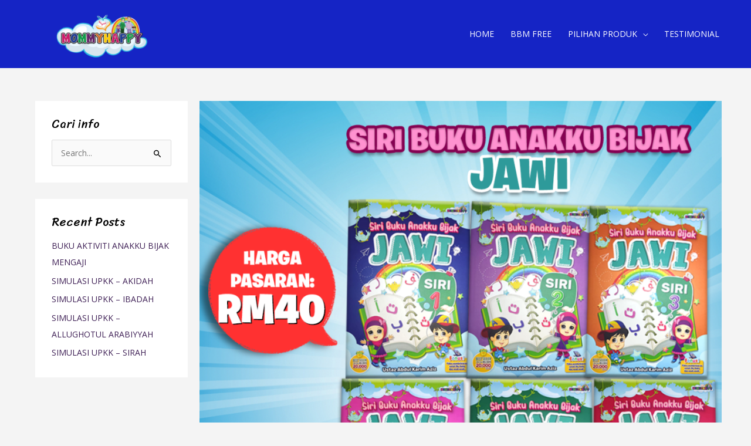

--- FILE ---
content_type: text/html; charset=UTF-8
request_url: https://mommyhappygroup.com/pd06-siri-buku-anakku-bijak-jawi/
body_size: 38608
content:
<!DOCTYPE html>
<html lang="en-US">
<head>
<meta charset="UTF-8">
<meta name="viewport" content="width=device-width, initial-scale=1">
	<link rel="profile" href="https://gmpg.org/xfn/11"> 
	<title>BUKU SIRI BUKU ANAKKU BIJAK JAWI &#8211; MommyHappy</title>
<meta name='robots' content='max-image-preview:large' />
<link rel='dns-prefetch' href='//fonts.googleapis.com' />
<link rel="alternate" type="application/rss+xml" title="MommyHappy &raquo; Feed" href="https://mommyhappygroup.com/feed/" />
<link rel="alternate" type="application/rss+xml" title="MommyHappy &raquo; Comments Feed" href="https://mommyhappygroup.com/comments/feed/" />
<link rel="alternate" title="oEmbed (JSON)" type="application/json+oembed" href="https://mommyhappygroup.com/wp-json/oembed/1.0/embed?url=https%3A%2F%2Fmommyhappygroup.com%2Fpd06-siri-buku-anakku-bijak-jawi%2F" />
<link rel="alternate" title="oEmbed (XML)" type="text/xml+oembed" href="https://mommyhappygroup.com/wp-json/oembed/1.0/embed?url=https%3A%2F%2Fmommyhappygroup.com%2Fpd06-siri-buku-anakku-bijak-jawi%2F&#038;format=xml" />
<style id='wp-img-auto-sizes-contain-inline-css'>
img:is([sizes=auto i],[sizes^="auto," i]){contain-intrinsic-size:3000px 1500px}
/*# sourceURL=wp-img-auto-sizes-contain-inline-css */
</style>

<link rel='stylesheet' id='astra-theme-css-css' href='https://mommyhappygroup.com/wp-content/themes/astra/assets/css/minified/style.min.css?ver=4.11.3' media='all' />
<style id='astra-theme-css-inline-css'>
.ast-no-sidebar .entry-content .alignfull {margin-left: calc( -50vw + 50%);margin-right: calc( -50vw + 50%);max-width: 100vw;width: 100vw;}.ast-no-sidebar .entry-content .alignwide {margin-left: calc(-41vw + 50%);margin-right: calc(-41vw + 50%);max-width: unset;width: unset;}.ast-no-sidebar .entry-content .alignfull .alignfull,.ast-no-sidebar .entry-content .alignfull .alignwide,.ast-no-sidebar .entry-content .alignwide .alignfull,.ast-no-sidebar .entry-content .alignwide .alignwide,.ast-no-sidebar .entry-content .wp-block-column .alignfull,.ast-no-sidebar .entry-content .wp-block-column .alignwide{width: 100%;margin-left: auto;margin-right: auto;}.wp-block-gallery,.blocks-gallery-grid {margin: 0;}.wp-block-separator {max-width: 100px;}.wp-block-separator.is-style-wide,.wp-block-separator.is-style-dots {max-width: none;}.entry-content .has-2-columns .wp-block-column:first-child {padding-right: 10px;}.entry-content .has-2-columns .wp-block-column:last-child {padding-left: 10px;}@media (max-width: 782px) {.entry-content .wp-block-columns .wp-block-column {flex-basis: 100%;}.entry-content .has-2-columns .wp-block-column:first-child {padding-right: 0;}.entry-content .has-2-columns .wp-block-column:last-child {padding-left: 0;}}body .entry-content .wp-block-latest-posts {margin-left: 0;}body .entry-content .wp-block-latest-posts li {list-style: none;}.ast-no-sidebar .ast-container .entry-content .wp-block-latest-posts {margin-left: 0;}.ast-header-break-point .entry-content .alignwide {margin-left: auto;margin-right: auto;}.entry-content .blocks-gallery-item img {margin-bottom: auto;}.wp-block-pullquote {border-top: 4px solid #555d66;border-bottom: 4px solid #555d66;color: #40464d;}:root{--ast-post-nav-space:0;--ast-container-default-xlg-padding:6.67em;--ast-container-default-lg-padding:5.67em;--ast-container-default-slg-padding:4.34em;--ast-container-default-md-padding:3.34em;--ast-container-default-sm-padding:6.67em;--ast-container-default-xs-padding:2.4em;--ast-container-default-xxs-padding:1.4em;--ast-code-block-background:#EEEEEE;--ast-comment-inputs-background:#FAFAFA;--ast-normal-container-width:1200px;--ast-narrow-container-width:750px;--ast-blog-title-font-weight:normal;--ast-blog-meta-weight:inherit;--ast-global-color-primary:var(--ast-global-color-5);--ast-global-color-secondary:var(--ast-global-color-4);--ast-global-color-alternate-background:var(--ast-global-color-7);--ast-global-color-subtle-background:var(--ast-global-color-6);--ast-bg-style-guide:#F8FAFC;--ast-shadow-style-guide:0px 0px 4px 0 #00000057;--ast-global-dark-bg-style:#fff;--ast-global-dark-lfs:#fbfbfb;--ast-widget-bg-color:#fafafa;--ast-wc-container-head-bg-color:#fbfbfb;--ast-title-layout-bg:#eeeeee;--ast-search-border-color:#e7e7e7;--ast-lifter-hover-bg:#e6e6e6;--ast-gallery-block-color:#000;--srfm-color-input-label:var(--ast-global-color-2);}html{font-size:87.5%;}a,.page-title{color:#3e1f55;}a:hover,a:focus{color:#f47c7c;}body,button,input,select,textarea,.ast-button,.ast-custom-button{font-family:'Open Sans',sans-serif;font-weight:400;font-size:14px;font-size:1rem;}blockquote{color:#000000;}p,.entry-content p{margin-bottom:1em;}h1,.entry-content h1,h2,.entry-content h2,h3,.entry-content h3,h4,.entry-content h4,h5,.entry-content h5,h6,.entry-content h6,.site-title,.site-title a{font-family:'Sriracha',handwriting;font-weight:400;line-height:1.1em;}.ast-site-identity .site-title a{color:#37cbe9;}.ast-site-identity .site-title a:hover{color:#f2e88c;}.ast-site-identity .site-description{color:#92ccf2;}.site-title{font-size:35px;font-size:2.5rem;display:none;}header .custom-logo-link img{max-width:265px;width:265px;}.astra-logo-svg{width:265px;}.site-header .site-description{font-size:15px;font-size:1.0714285714286rem;display:none;}.entry-title{font-size:40px;font-size:2.8571428571429rem;}.archive .ast-article-post .ast-article-inner,.blog .ast-article-post .ast-article-inner,.archive .ast-article-post .ast-article-inner:hover,.blog .ast-article-post .ast-article-inner:hover{overflow:hidden;}h1,.entry-content h1{font-size:74px;font-size:5.2857142857143rem;font-weight:400;font-family:'Sriracha',handwriting;line-height:1.1em;}h2,.entry-content h2{font-size:56px;font-size:4rem;font-weight:400;font-family:'Sriracha',handwriting;line-height:1em;}h3,.entry-content h3{font-size:40px;font-size:2.8571428571429rem;font-weight:400;font-family:'Sriracha',handwriting;line-height:1em;}h4,.entry-content h4{font-size:24px;font-size:1.7142857142857rem;line-height:1.2em;font-family:'Sriracha',handwriting;}h5,.entry-content h5{font-size:20px;font-size:1.4285714285714rem;line-height:1.2em;font-family:'Sriracha',handwriting;}h6,.entry-content h6{font-size:13px;font-size:0.92857142857143rem;line-height:1.25em;font-family:'Sriracha',handwriting;}::selection{background-color:#f9db60;color:#000000;}body,h1,.entry-title a,.entry-content h1,h2,.entry-content h2,h3,.entry-content h3,h4,.entry-content h4,h5,.entry-content h5,h6,.entry-content h6{color:#000000;}.tagcloud a:hover,.tagcloud a:focus,.tagcloud a.current-item{color:#ffffff;border-color:#3e1f55;background-color:#3e1f55;}input:focus,input[type="text"]:focus,input[type="email"]:focus,input[type="url"]:focus,input[type="password"]:focus,input[type="reset"]:focus,input[type="search"]:focus,textarea:focus{border-color:#3e1f55;}input[type="radio"]:checked,input[type=reset],input[type="checkbox"]:checked,input[type="checkbox"]:hover:checked,input[type="checkbox"]:focus:checked,input[type=range]::-webkit-slider-thumb{border-color:#3e1f55;background-color:#3e1f55;box-shadow:none;}.site-footer a:hover + .post-count,.site-footer a:focus + .post-count{background:#3e1f55;border-color:#3e1f55;}.single .nav-links .nav-previous,.single .nav-links .nav-next{color:#3e1f55;}.entry-meta,.entry-meta *{line-height:1.45;color:#3e1f55;}.entry-meta a:not(.ast-button):hover,.entry-meta a:not(.ast-button):hover *,.entry-meta a:not(.ast-button):focus,.entry-meta a:not(.ast-button):focus *,.page-links > .page-link,.page-links .page-link:hover,.post-navigation a:hover{color:#f47c7c;}#cat option,.secondary .calendar_wrap thead a,.secondary .calendar_wrap thead a:visited{color:#3e1f55;}.secondary .calendar_wrap #today,.ast-progress-val span{background:#3e1f55;}.secondary a:hover + .post-count,.secondary a:focus + .post-count{background:#3e1f55;border-color:#3e1f55;}.calendar_wrap #today > a{color:#ffffff;}.page-links .page-link,.single .post-navigation a{color:#3e1f55;}.ast-header-break-point .main-header-bar .ast-button-wrap .menu-toggle{border-radius:8px;}.ast-search-menu-icon .search-form button.search-submit{padding:0 4px;}.ast-search-menu-icon form.search-form{padding-right:0;}.ast-header-search .ast-search-menu-icon.ast-dropdown-active .search-form,.ast-header-search .ast-search-menu-icon.ast-dropdown-active .search-field:focus{transition:all 0.2s;}.search-form input.search-field:focus{outline:none;}.widget-title,.widget .wp-block-heading{font-size:20px;font-size:1.4285714285714rem;color:#000000;}.single .ast-author-details .author-title{color:#f47c7c;}#secondary,#secondary button,#secondary input,#secondary select,#secondary textarea{font-size:14px;font-size:1rem;}.ast-search-menu-icon.slide-search a:focus-visible:focus-visible,.astra-search-icon:focus-visible,#close:focus-visible,a:focus-visible,.ast-menu-toggle:focus-visible,.site .skip-link:focus-visible,.wp-block-loginout input:focus-visible,.wp-block-search.wp-block-search__button-inside .wp-block-search__inside-wrapper,.ast-header-navigation-arrow:focus-visible,.woocommerce .wc-proceed-to-checkout > .checkout-button:focus-visible,.woocommerce .woocommerce-MyAccount-navigation ul li a:focus-visible,.ast-orders-table__row .ast-orders-table__cell:focus-visible,.woocommerce .woocommerce-order-details .order-again > .button:focus-visible,.woocommerce .woocommerce-message a.button.wc-forward:focus-visible,.woocommerce #minus_qty:focus-visible,.woocommerce #plus_qty:focus-visible,a#ast-apply-coupon:focus-visible,.woocommerce .woocommerce-info a:focus-visible,.woocommerce .astra-shop-summary-wrap a:focus-visible,.woocommerce a.wc-forward:focus-visible,#ast-apply-coupon:focus-visible,.woocommerce-js .woocommerce-mini-cart-item a.remove:focus-visible,#close:focus-visible,.button.search-submit:focus-visible,#search_submit:focus,.normal-search:focus-visible,.ast-header-account-wrap:focus-visible,.woocommerce .ast-on-card-button.ast-quick-view-trigger:focus{outline-style:dotted;outline-color:inherit;outline-width:thin;}input:focus,input[type="text"]:focus,input[type="email"]:focus,input[type="url"]:focus,input[type="password"]:focus,input[type="reset"]:focus,input[type="search"]:focus,input[type="number"]:focus,textarea:focus,.wp-block-search__input:focus,[data-section="section-header-mobile-trigger"] .ast-button-wrap .ast-mobile-menu-trigger-minimal:focus,.ast-mobile-popup-drawer.active .menu-toggle-close:focus,.woocommerce-ordering select.orderby:focus,#ast-scroll-top:focus,#coupon_code:focus,.woocommerce-page #comment:focus,.woocommerce #reviews #respond input#submit:focus,.woocommerce a.add_to_cart_button:focus,.woocommerce .button.single_add_to_cart_button:focus,.woocommerce .woocommerce-cart-form button:focus,.woocommerce .woocommerce-cart-form__cart-item .quantity .qty:focus,.woocommerce .woocommerce-billing-fields .woocommerce-billing-fields__field-wrapper .woocommerce-input-wrapper > .input-text:focus,.woocommerce #order_comments:focus,.woocommerce #place_order:focus,.woocommerce .woocommerce-address-fields .woocommerce-address-fields__field-wrapper .woocommerce-input-wrapper > .input-text:focus,.woocommerce .woocommerce-MyAccount-content form button:focus,.woocommerce .woocommerce-MyAccount-content .woocommerce-EditAccountForm .woocommerce-form-row .woocommerce-Input.input-text:focus,.woocommerce .ast-woocommerce-container .woocommerce-pagination ul.page-numbers li a:focus,body #content .woocommerce form .form-row .select2-container--default .select2-selection--single:focus,#ast-coupon-code:focus,.woocommerce.woocommerce-js .quantity input[type=number]:focus,.woocommerce-js .woocommerce-mini-cart-item .quantity input[type=number]:focus,.woocommerce p#ast-coupon-trigger:focus{border-style:dotted;border-color:inherit;border-width:thin;}input{outline:none;}.woocommerce-js input[type=text]:focus,.woocommerce-js input[type=email]:focus,.woocommerce-js textarea:focus,input[type=number]:focus,.comments-area textarea#comment:focus,.comments-area textarea#comment:active,.comments-area .ast-comment-formwrap input[type="text"]:focus,.comments-area .ast-comment-formwrap input[type="text"]:active{outline-style:unset;outline-color:inherit;outline-width:thin;}.main-header-menu .menu-link,.ast-header-custom-item a{color:#000000;}.main-header-menu .menu-item:hover > .menu-link,.main-header-menu .menu-item:hover > .ast-menu-toggle,.main-header-menu .ast-masthead-custom-menu-items a:hover,.main-header-menu .menu-item.focus > .menu-link,.main-header-menu .menu-item.focus > .ast-menu-toggle,.main-header-menu .current-menu-item > .menu-link,.main-header-menu .current-menu-ancestor > .menu-link,.main-header-menu .current-menu-item > .ast-menu-toggle,.main-header-menu .current-menu-ancestor > .ast-menu-toggle{color:#3e1f55;}.header-main-layout-3 .ast-main-header-bar-alignment{margin-right:auto;}.header-main-layout-2 .site-header-section-left .ast-site-identity{text-align:left;}.ast-logo-title-inline .site-logo-img{padding-right:1em;}.site-logo-img img{ transition:all 0.2s linear;}body .ast-oembed-container *{position:absolute;top:0;width:100%;height:100%;left:0;}body .wp-block-embed-pocket-casts .ast-oembed-container *{position:unset;}.ast-header-break-point .ast-mobile-menu-buttons-minimal.menu-toggle{background:transparent;color:#f47c7c;}.ast-header-break-point .ast-mobile-menu-buttons-outline.menu-toggle{background:transparent;border:1px solid #f47c7c;color:#f47c7c;}.ast-header-break-point .ast-mobile-menu-buttons-fill.menu-toggle{background:#f47c7c;color:#ffffff;}.ast-single-post-featured-section + article {margin-top: 2em;}.site-content .ast-single-post-featured-section img {width: 100%;overflow: hidden;object-fit: cover;}.ast-separate-container .site-content .ast-single-post-featured-section + article {margin-top: -80px;z-index: 9;position: relative;border-radius: 4px;}@media (min-width: 922px) {.ast-no-sidebar .site-content .ast-article-image-container--wide {margin-left: -120px;margin-right: -120px;max-width: unset;width: unset;}.ast-left-sidebar .site-content .ast-article-image-container--wide,.ast-right-sidebar .site-content .ast-article-image-container--wide {margin-left: -10px;margin-right: -10px;}.site-content .ast-article-image-container--full {margin-left: calc( -50vw + 50%);margin-right: calc( -50vw + 50%);max-width: 100vw;width: 100vw;}.ast-left-sidebar .site-content .ast-article-image-container--full,.ast-right-sidebar .site-content .ast-article-image-container--full {margin-left: -10px;margin-right: -10px;max-width: inherit;width: auto;}}.site > .ast-single-related-posts-container {margin-top: 0;}@media (min-width: 922px) {.ast-desktop .ast-container--narrow {max-width: var(--ast-narrow-container-width);margin: 0 auto;}}#secondary {margin: 4em 0 2.5em;word-break: break-word;line-height: 2;}#secondary li {margin-bottom: 0.25em;}#secondary li:last-child {margin-bottom: 0;}@media (max-width: 768px) {.js_active .ast-plain-container.ast-single-post #secondary {margin-top: 1.5em;}}.ast-separate-container.ast-two-container #secondary .widget {background-color: #fff;padding: 2em;margin-bottom: 2em;}@media (min-width: 993px) {.ast-left-sidebar #secondary {padding-right: 60px;}.ast-right-sidebar #secondary {padding-left: 60px;}}@media (max-width: 993px) {.ast-right-sidebar #secondary {padding-left: 30px;}.ast-left-sidebar #secondary {padding-right: 30px;}}.ast-site-header-cart .cart-container,.ast-edd-site-header-cart .ast-edd-cart-container {transition: all 0.2s linear;}.ast-site-header-cart .ast-woo-header-cart-info-wrap,.ast-edd-site-header-cart .ast-edd-header-cart-info-wrap {padding: 0 6px 0 2px;font-weight: 600;line-height: 2.7;display: inline-block;}.ast-site-header-cart i.astra-icon {font-size: 20px;font-size: 1.3em;font-style: normal;font-weight: normal;position: relative;padding: 0 2px;}.ast-site-header-cart i.astra-icon.no-cart-total:after,.ast-header-break-point.ast-header-custom-item-outside .ast-edd-header-cart-info-wrap,.ast-header-break-point.ast-header-custom-item-outside .ast-woo-header-cart-info-wrap {display: none;}.ast-site-header-cart.ast-menu-cart-fill i.astra-icon,.ast-edd-site-header-cart.ast-edd-menu-cart-fill span.astra-icon {font-size: 1.1em;}.astra-cart-drawer {position: fixed;display: block;visibility: hidden;overflow: auto;-webkit-overflow-scrolling: touch;z-index: 10000;background-color: var(--ast-global-color-primary,var(--ast-global-color-5));transform: translate3d(0,0,0);opacity: 0;will-change: transform;transition: 0.25s ease;}.woocommerce-mini-cart {position: relative;}.woocommerce-mini-cart::before {content: "";transition: .3s;}.woocommerce-mini-cart.ajax-mini-cart-qty-loading::before {position: absolute;top: 0;left: 0;right: 0;width: 100%;height: 100%;z-index: 5;background-color: var(--ast-global-color-primary,var(--ast-global-color-5));opacity: .5;}.astra-cart-drawer {width: 460px;height: 100%;left: 100%;top: 0px;opacity: 1;transform: translate3d(0%,0,0);}.astra-cart-drawer .astra-cart-drawer-header {position: absolute;width: 100%;text-align: left;text-transform: inherit;font-weight: 500;border-bottom: 1px solid var(--ast-border-color);padding: 1.34em;line-height: 1;z-index: 1;max-height: 3.5em;}.astra-cart-drawer .astra-cart-drawer-header .astra-cart-drawer-title {color: var(--ast-global-color-2);}.astra-cart-drawer .astra-cart-drawer-close .ast-close-svg {width: 22px;height: 22px;}.astra-cart-drawer .astra-cart-drawer-content,.astra-cart-drawer .astra-cart-drawer-content .widget_shopping_cart,.astra-cart-drawer .astra-cart-drawer-content .widget_shopping_cart_content {height: 100%;}.astra-cart-drawer .astra-cart-drawer-content {padding-top: 3.5em;}.astra-cart-drawer .ast-mini-cart-price-wrap .multiply-symbol{padding: 0 0.5em;}.astra-cart-drawer .astra-cart-drawer-content .woocommerce-mini-cart-item .ast-mini-cart-price-wrap {float: right;margin-top: 0.5em;max-width: 50%;}.astra-cart-drawer .astra-cart-drawer-content .woocommerce-mini-cart-item .variation {margin-top: 0.5em;margin-bottom: 0.5em;}.astra-cart-drawer .astra-cart-drawer-content .woocommerce-mini-cart-item .variation dt {font-weight: 500;}.astra-cart-drawer .astra-cart-drawer-content .widget_shopping_cart_content {display: flex;flex-direction: column;overflow: hidden;}.astra-cart-drawer .astra-cart-drawer-content .widget_shopping_cart_content ul li {min-height: 60px;}.woocommerce-js .astra-cart-drawer .astra-cart-drawer-content .woocommerce-mini-cart__total {display: flex;justify-content: space-between;padding: 0.7em 1.34em;margin-bottom: 0;}.woocommerce-js .astra-cart-drawer .astra-cart-drawer-content .woocommerce-mini-cart__total strong,.woocommerce-js .astra-cart-drawer .astra-cart-drawer-content .woocommerce-mini-cart__total .amount {width: 50%;}.astra-cart-drawer .astra-cart-drawer-content .woocommerce-mini-cart {padding: 1.3em;flex: 1;overflow: auto;}.astra-cart-drawer .astra-cart-drawer-content .woocommerce-mini-cart a.remove {width: 20px;height: 20px;line-height: 16px;}.astra-cart-drawer .astra-cart-drawer-content .woocommerce-mini-cart__total {padding: 1em 1.5em;margin: 0;text-align: center;}.astra-cart-drawer .astra-cart-drawer-content .woocommerce-mini-cart__buttons {padding: 1.34em;text-align: center;margin-bottom: 0;}.astra-cart-drawer .astra-cart-drawer-content .woocommerce-mini-cart__buttons .button.checkout {margin-right: 0;}.astra-cart-drawer .astra-cart-drawer-content .woocommerce-mini-cart__buttons a{width: 100%;}.woocommerce-js .astra-cart-drawer .astra-cart-drawer-content .woocommerce-mini-cart__buttons a:nth-last-child(1) {margin-bottom: 0;}.astra-cart-drawer .astra-cart-drawer-content .edd-cart-item {padding: .5em 2.6em .5em 1.5em;}.astra-cart-drawer .astra-cart-drawer-content .edd-cart-item .edd-remove-from-cart::after {width: 20px;height: 20px;line-height: 16px;}.astra-cart-drawer .astra-cart-drawer-content .edd-cart-number-of-items {padding: 1em 1.5em 1em 1.5em;margin-bottom: 0;text-align: center;}.astra-cart-drawer .astra-cart-drawer-content .edd_total {padding: .5em 1.5em;margin: 0;text-align: center;}.astra-cart-drawer .astra-cart-drawer-content .cart_item.edd_checkout {padding: 1em 1.5em 0;text-align: center;margin-top: 0;}.astra-cart-drawer .widget_shopping_cart_content > .woocommerce-mini-cart__empty-message {display: none;}.astra-cart-drawer .woocommerce-mini-cart__empty-message,.astra-cart-drawer .cart_item.empty {text-align: center;margin-top: 10px;}body.admin-bar .astra-cart-drawer {padding-top: 32px;}@media (max-width: 782px) {body.admin-bar .astra-cart-drawer {padding-top: 46px;}}.ast-mobile-cart-active body.ast-hfb-header {overflow: hidden;}.ast-mobile-cart-active .astra-mobile-cart-overlay {opacity: 1;cursor: pointer;visibility: visible;z-index: 999;}.ast-mini-cart-empty-wrap {display: flex;flex-wrap: wrap;height: 100%;align-items: flex-end;}.ast-mini-cart-empty-wrap > * {width: 100%;}.astra-cart-drawer-content .ast-mini-cart-empty {height: 100%;display: flex;flex-direction: column;justify-content: space-between;text-align: center;}.astra-cart-drawer-content .ast-mini-cart-empty .ast-mini-cart-message {display: flex;align-items: center;justify-content: center;height: 100%;padding: 1.34em;}@media (min-width: 546px) {.astra-cart-drawer .astra-cart-drawer-content.ast-large-view .woocommerce-mini-cart__buttons {display: flex;}.woocommerce-js .astra-cart-drawer .astra-cart-drawer-content.ast-large-view .woocommerce-mini-cart__buttons a,.woocommerce-js .astra-cart-drawer .astra-cart-drawer-content.ast-large-view .woocommerce-mini-cart__buttons a.checkout {margin-top: 0;margin-bottom: 0;}}.ast-site-header-cart .cart-container:focus-visible {display: inline-block;}.ast-site-header-cart i.astra-icon:after {content: attr(data-cart-total);position: absolute;font-family: 'Open Sans',sans-serif;font-style: normal;top: -10px;right: -12px;font-weight: bold;box-shadow: 1px 1px 3px 0px rgba(0,0,0,0.3);font-size: 11px;padding-left: 0px;padding-right: 2px;line-height: 17px;letter-spacing: -.5px;height: 18px;min-width: 18px;border-radius: 99px;text-align: center;z-index: 3;}li.woocommerce-custom-menu-item .ast-site-header-cart i.astra-icon:after,li.edd-custom-menu-item .ast-edd-site-header-cart span.astra-icon:after {padding-left: 2px;}.astra-cart-drawer .astra-cart-drawer-close {position: absolute;top: 0.5em;right: 0;border: none;margin: 0;padding: .6em 1em .4em;color: var(--ast-global-color-2);background-color: transparent;}.astra-mobile-cart-overlay {background-color: rgba(0,0,0,0.4);position: fixed;top: 0;right: 0;bottom: 0;left: 0;visibility: hidden;opacity: 0;transition: opacity 0.2s ease-in-out;}.astra-cart-drawer .astra-cart-drawer-content .edd-cart-item .edd-remove-from-cart {right: 1.2em;}.ast-header-break-point.ast-woocommerce-cart-menu.ast-hfb-header .ast-cart-menu-wrap,.ast-header-break-point.ast-hfb-header .ast-cart-menu-wrap,.ast-header-break-point .ast-edd-site-header-cart-wrap .ast-edd-cart-menu-wrap {width: auto;height: 2em;font-size: 1.4em;line-height: 2;vertical-align: middle;text-align: right;}.woocommerce-js .astra-cart-drawer .astra-cart-drawer-content .woocommerce-mini-cart__buttons .button:not(.checkout):not(.ast-continue-shopping) {margin-right: 10px;}.woocommerce-js .astra-cart-drawer .astra-cart-drawer-content .woocommerce-mini-cart__buttons .button:not(.checkout):not(.ast-continue-shopping),.ast-site-header-cart .widget_shopping_cart .buttons .button:not(.checkout),.ast-site-header-cart .ast-site-header-cart-data .ast-mini-cart-empty .woocommerce-mini-cart__buttons a.button {background-color: transparent;border-style: solid;border-width: 1px;border-color: #f47c7c;color: #f47c7c;}.woocommerce-js .astra-cart-drawer .astra-cart-drawer-content .woocommerce-mini-cart__buttons .button:not(.checkout):not(.ast-continue-shopping):hover,.ast-site-header-cart .widget_shopping_cart .buttons .button:not(.checkout):hover {border-color: #51ac8f;color: #51ac8f;}.woocommerce-js .astra-cart-drawer .astra-cart-drawer-content .woocommerce-mini-cart__buttons a.checkout {margin-left: 0;margin-top: 10px;border-style: solid;border-width: 2px;border-color: #f47c7c;}.woocommerce-js .astra-cart-drawer .astra-cart-drawer-content .woocommerce-mini-cart__buttons a.checkout:hover {border-color: #51ac8f;}.woocommerce-js .astra-cart-drawer .astra-cart-drawer-content .woocommerce-mini-cart__total strong{padding-right: .5em;text-align: left;font-weight: 500;}.woocommerce-js .astra-cart-drawer .astra-cart-drawer-content .woocommerce-mini-cart__total .amount{text-align: right;}.astra-cart-drawer.active {transform: translate3d(-100%,0,0);visibility: visible;}.ast-site-header-cart.ast-menu-cart-outline .ast-cart-menu-wrap,.ast-site-header-cart.ast-menu-cart-fill .ast-cart-menu-wrap,.ast-edd-site-header-cart.ast-edd-menu-cart-outline .ast-edd-cart-menu-wrap,.ast-edd-site-header-cart.ast-edd-menu-cart-fill .ast-edd-cart-menu-wrap {line-height: 1.8;}.ast-site-header-cart .cart-container *,.ast-edd-site-header-cart .ast-edd-cart-container * {transition: all 0s linear;}@media (max-width:921px){.astra-cart-drawer.active{width:80%;}}@media (max-width:544px){.astra-cart-drawer.active{width:100%;}}.ast-small-footer > .ast-footer-overlay{background-color:#1524c5;;}.footer-adv .footer-adv-overlay{border-top-style:solid;border-top-color:#7a7a7a;}.footer-adv-overlay{background-color:#1524c5;;}@media( max-width: 420px ) {.single .nav-links .nav-previous,.single .nav-links .nav-next {width: 100%;text-align: center;}}.wp-block-buttons.aligncenter{justify-content:center;}@media (max-width:921px){.ast-theme-transparent-header #primary,.ast-theme-transparent-header #secondary{padding:0;}}@media (max-width:921px){.ast-plain-container.ast-no-sidebar #primary{padding:0;}}.ast-plain-container.ast-no-sidebar #primary{margin-top:0;margin-bottom:0;}@media (min-width:1200px){.ast-separate-container.ast-right-sidebar .entry-content .wp-block-image.alignfull,.ast-separate-container.ast-left-sidebar .entry-content .wp-block-image.alignfull,.ast-separate-container.ast-right-sidebar .entry-content .wp-block-cover.alignfull,.ast-separate-container.ast-left-sidebar .entry-content .wp-block-cover.alignfull{margin-left:-6.67em;margin-right:-6.67em;max-width:unset;width:unset;}.ast-separate-container.ast-right-sidebar .entry-content .wp-block-image.alignwide,.ast-separate-container.ast-left-sidebar .entry-content .wp-block-image.alignwide,.ast-separate-container.ast-right-sidebar .entry-content .wp-block-cover.alignwide,.ast-separate-container.ast-left-sidebar .entry-content .wp-block-cover.alignwide{margin-left:-20px;margin-right:-20px;max-width:unset;width:unset;}}@media (min-width:1200px){.wp-block-group .has-background{padding:20px;}}@media (min-width:1200px){.ast-separate-container.ast-right-sidebar .entry-content .wp-block-group.alignwide,.ast-separate-container.ast-left-sidebar .entry-content .wp-block-group.alignwide,.ast-separate-container.ast-right-sidebar .entry-content .wp-block-cover.alignwide,.ast-separate-container.ast-left-sidebar .entry-content .wp-block-cover.alignwide{margin-left:-20px;margin-right:-20px;padding-left:20px;padding-right:20px;}.ast-separate-container.ast-right-sidebar .entry-content .wp-block-group.alignfull,.ast-separate-container.ast-left-sidebar .entry-content .wp-block-group.alignfull,.ast-separate-container.ast-right-sidebar .entry-content .wp-block-cover.alignfull,.ast-separate-container.ast-left-sidebar .entry-content .wp-block-cover.alignfull{margin-left:-6.67em;margin-right:-6.67em;padding-left:6.67em;padding-right:6.67em;}}@media (min-width:1200px){.wp-block-cover-image.alignwide .wp-block-cover__inner-container,.wp-block-cover.alignwide .wp-block-cover__inner-container,.wp-block-cover-image.alignfull .wp-block-cover__inner-container,.wp-block-cover.alignfull .wp-block-cover__inner-container{width:100%;}}.wp-block-columns{margin-bottom:unset;}.wp-block-image.size-full{margin:2rem 0;}.wp-block-separator.has-background{padding:0;}.wp-block-gallery{margin-bottom:1.6em;}.wp-block-group{padding-top:4em;padding-bottom:4em;}.wp-block-group__inner-container .wp-block-columns:last-child,.wp-block-group__inner-container :last-child,.wp-block-table table{margin-bottom:0;}.blocks-gallery-grid{width:100%;}.wp-block-navigation-link__content{padding:5px 0;}.wp-block-group .wp-block-group .has-text-align-center,.wp-block-group .wp-block-column .has-text-align-center{max-width:100%;}.has-text-align-center{margin:0 auto;}@media (min-width:1200px){.wp-block-cover__inner-container,.alignwide .wp-block-group__inner-container,.alignfull .wp-block-group__inner-container{max-width:1200px;margin:0 auto;}.wp-block-group.alignnone,.wp-block-group.aligncenter,.wp-block-group.alignleft,.wp-block-group.alignright,.wp-block-group.alignwide,.wp-block-columns.alignwide{margin:2rem 0 1rem 0;}}@media (max-width:1200px){.wp-block-group{padding:3em;}.wp-block-group .wp-block-group{padding:1.5em;}.wp-block-columns,.wp-block-column{margin:1rem 0;}}@media (min-width:921px){.wp-block-columns .wp-block-group{padding:2em;}}@media (max-width:544px){.wp-block-cover-image .wp-block-cover__inner-container,.wp-block-cover .wp-block-cover__inner-container{width:unset;}.wp-block-cover,.wp-block-cover-image{padding:2em 0;}.wp-block-group,.wp-block-cover{padding:2em;}.wp-block-media-text__media img,.wp-block-media-text__media video{width:unset;max-width:100%;}.wp-block-media-text.has-background .wp-block-media-text__content{padding:1em;}}.wp-block-image.aligncenter{margin-left:auto;margin-right:auto;}.wp-block-table.aligncenter{margin-left:auto;margin-right:auto;}@media (min-width:544px){.entry-content .wp-block-media-text.has-media-on-the-right .wp-block-media-text__content{padding:0 8% 0 0;}.entry-content .wp-block-media-text .wp-block-media-text__content{padding:0 0 0 8%;}.ast-plain-container .site-content .entry-content .has-custom-content-position.is-position-bottom-left > *,.ast-plain-container .site-content .entry-content .has-custom-content-position.is-position-bottom-right > *,.ast-plain-container .site-content .entry-content .has-custom-content-position.is-position-top-left > *,.ast-plain-container .site-content .entry-content .has-custom-content-position.is-position-top-right > *,.ast-plain-container .site-content .entry-content .has-custom-content-position.is-position-center-right > *,.ast-plain-container .site-content .entry-content .has-custom-content-position.is-position-center-left > *{margin:0;}}@media (max-width:544px){.entry-content .wp-block-media-text .wp-block-media-text__content{padding:8% 0;}.wp-block-media-text .wp-block-media-text__media img{width:auto;max-width:100%;}}.wp-block-buttons .wp-block-button.is-style-outline .wp-block-button__link.wp-element-button,.ast-outline-button,.wp-block-uagb-buttons-child .uagb-buttons-repeater.ast-outline-button{border-top-width:2px;border-right-width:2px;border-bottom-width:2px;border-left-width:2px;font-family:inherit;font-weight:inherit;line-height:1em;border-top-left-radius:16px;border-top-right-radius:16px;border-bottom-right-radius:16px;border-bottom-left-radius:16px;}.wp-block-button .wp-block-button__link.wp-element-button.is-style-outline:not(.has-background),.wp-block-button.is-style-outline>.wp-block-button__link.wp-element-button:not(.has-background),.ast-outline-button{background-color:transparent;}.entry-content[data-ast-blocks-layout] > figure{margin-bottom:1em;}.elementor-widget-container .elementor-loop-container .e-loop-item[data-elementor-type="loop-item"]{width:100%;}.review-rating{display:flex;align-items:center;order:2;}@media (max-width:921px){.ast-separate-container #primary,.ast-separate-container #secondary{padding:1.5em 0;}#primary,#secondary{padding:1.5em 0;margin:0;}.ast-left-sidebar #content > .ast-container{display:flex;flex-direction:column-reverse;width:100%;}.ast-separate-container .ast-article-post,.ast-separate-container .ast-article-single{padding:1.5em 2.14em;}.ast-author-box img.avatar{margin:20px 0 0 0;}}@media (max-width:921px){#secondary.secondary{padding-top:0;}.ast-separate-container.ast-right-sidebar #secondary{padding-left:1em;padding-right:1em;}.ast-separate-container.ast-two-container #secondary{padding-left:0;padding-right:0;}.ast-page-builder-template .entry-header #secondary,.ast-page-builder-template #secondary{margin-top:1.5em;}}@media (max-width:921px){.ast-right-sidebar #primary{padding-right:0;}.ast-page-builder-template.ast-left-sidebar #secondary,.ast-page-builder-template.ast-right-sidebar #secondary{padding-right:20px;padding-left:20px;}.ast-right-sidebar #secondary,.ast-left-sidebar #primary{padding-left:0;}.ast-left-sidebar #secondary{padding-right:0;}}@media (min-width:922px){.ast-separate-container.ast-right-sidebar #primary,.ast-separate-container.ast-left-sidebar #primary{border:0;}.search-no-results.ast-separate-container #primary{margin-bottom:4em;}}@media (min-width:922px){.ast-right-sidebar #primary{border-right:1px solid var(--ast-border-color);}.ast-left-sidebar #primary{border-left:1px solid var(--ast-border-color);}.ast-right-sidebar #secondary{border-left:1px solid var(--ast-border-color);margin-left:-1px;}.ast-left-sidebar #secondary{border-right:1px solid var(--ast-border-color);margin-right:-1px;}.ast-separate-container.ast-two-container.ast-right-sidebar #secondary{padding-left:30px;padding-right:0;}.ast-separate-container.ast-two-container.ast-left-sidebar #secondary{padding-right:30px;padding-left:0;}.ast-separate-container.ast-right-sidebar #secondary,.ast-separate-container.ast-left-sidebar #secondary{border:0;margin-left:auto;margin-right:auto;}.ast-separate-container.ast-two-container #secondary .widget:last-child{margin-bottom:0;}}.elementor-widget-button .elementor-button{border-style:solid;text-decoration:none;border-top-width:0;border-right-width:0;border-left-width:0;border-bottom-width:0;}body .elementor-button.elementor-size-sm,body .elementor-button.elementor-size-xs,body .elementor-button.elementor-size-md,body .elementor-button.elementor-size-lg,body .elementor-button.elementor-size-xl,body .elementor-button{border-top-left-radius:16px;border-top-right-radius:16px;border-bottom-right-radius:16px;border-bottom-left-radius:16px;padding-top:17px;padding-right:24px;padding-bottom:17px;padding-left:24px;}.elementor-widget-button .elementor-button{border-color:#f47c7c;background-color:#f47c7c;}.elementor-widget-button .elementor-button:hover,.elementor-widget-button .elementor-button:focus{color:#ffffff;background-color:#51ac8f;border-color:#51ac8f;}.wp-block-button .wp-block-button__link ,.elementor-widget-button .elementor-button,.elementor-widget-button .elementor-button:visited{color:#ffffff;}.elementor-widget-button .elementor-button{font-weight:800;font-size:14px;font-size:1rem;line-height:1em;text-transform:uppercase;letter-spacing:2px;}body .elementor-button.elementor-size-sm,body .elementor-button.elementor-size-xs,body .elementor-button.elementor-size-md,body .elementor-button.elementor-size-lg,body .elementor-button.elementor-size-xl,body .elementor-button{font-size:14px;font-size:1rem;}.wp-block-button .wp-block-button__link:hover,.wp-block-button .wp-block-button__link:focus{color:#ffffff;background-color:#51ac8f;border-color:#51ac8f;}.elementor-widget-heading h1.elementor-heading-title{line-height:1.1em;}.elementor-widget-heading h2.elementor-heading-title{line-height:1em;}.elementor-widget-heading h3.elementor-heading-title{line-height:1em;}.elementor-widget-heading h4.elementor-heading-title{line-height:1.2em;}.elementor-widget-heading h5.elementor-heading-title{line-height:1.2em;}.elementor-widget-heading h6.elementor-heading-title{line-height:1.25em;}.wp-block-button .wp-block-button__link{border-top-width:0;border-right-width:0;border-left-width:0;border-bottom-width:0;border-color:#f47c7c;background-color:#f47c7c;color:#ffffff;font-family:inherit;font-weight:800;line-height:1em;text-transform:uppercase;letter-spacing:2px;font-size:14px;font-size:1rem;border-top-left-radius:16px;border-top-right-radius:16px;border-bottom-right-radius:16px;border-bottom-left-radius:16px;padding-top:17px;padding-right:24px;padding-bottom:17px;padding-left:24px;}@media (max-width:544px){.wp-block-button .wp-block-button__link{font-size:13px;font-size:0.92857142857143rem;}}.menu-toggle,button,.ast-button,.ast-custom-button,.button,input#submit,input[type="button"],input[type="submit"],input[type="reset"]{border-style:solid;border-top-width:0;border-right-width:0;border-left-width:0;border-bottom-width:0;color:#ffffff;border-color:#f47c7c;background-color:#f47c7c;padding-top:17px;padding-right:24px;padding-bottom:17px;padding-left:24px;font-family:inherit;font-weight:800;font-size:14px;font-size:1rem;line-height:1em;text-transform:uppercase;letter-spacing:2px;border-top-left-radius:16px;border-top-right-radius:16px;border-bottom-right-radius:16px;border-bottom-left-radius:16px;}button:focus,.menu-toggle:hover,button:hover,.ast-button:hover,.ast-custom-button:hover .button:hover,.ast-custom-button:hover ,input[type=reset]:hover,input[type=reset]:focus,input#submit:hover,input#submit:focus,input[type="button"]:hover,input[type="button"]:focus,input[type="submit"]:hover,input[type="submit"]:focus{color:#ffffff;background-color:#51ac8f;border-color:#51ac8f;}@media (max-width:544px){.menu-toggle,button,.ast-button,.ast-custom-button,.button,input#submit,input[type="button"],input[type="submit"],input[type="reset"]{font-size:13px;font-size:0.92857142857143rem;}}@media (max-width:921px){.ast-mobile-header-stack .main-header-bar .ast-search-menu-icon{display:inline-block;}.ast-header-break-point.ast-header-custom-item-outside .ast-mobile-header-stack .main-header-bar .ast-search-icon{margin:0;}.ast-comment-avatar-wrap img{max-width:2.5em;}.ast-comment-meta{padding:0 1.8888em 1.3333em;}.ast-separate-container .ast-comment-list li.depth-1{padding:1.5em 2.14em;}.ast-separate-container .comment-respond{padding:2em 2.14em;}}@media (min-width:544px){.ast-container{max-width:100%;}}@media (max-width:544px){.ast-separate-container .ast-article-post,.ast-separate-container .ast-article-single,.ast-separate-container .comments-title,.ast-separate-container .ast-archive-description{padding:1.5em 1em;}.ast-separate-container #content .ast-container{padding-left:0.54em;padding-right:0.54em;}.ast-separate-container .ast-comment-list .bypostauthor{padding:.5em;}.ast-search-menu-icon.ast-dropdown-active .search-field{width:170px;}.menu-toggle,button,.ast-button,.button,input#submit,input[type="button"],input[type="submit"],input[type="reset"]{font-size:13px;font-size:0.92857142857143rem;}.ast-separate-container #secondary{padding-top:0;}.ast-separate-container.ast-two-container #secondary .widget{margin-bottom:1.5em;padding-left:1em;padding-right:1em;}.site-branding img,.site-header .site-logo-img .custom-logo-link img{max-width:100%;}} #ast-mobile-header .ast-site-header-cart-li a{pointer-events:none;}body,.ast-separate-container{background-color:#f4f4f4;background-image:none;}.ast-no-sidebar.ast-separate-container .entry-content .alignfull {margin-left: -6.67em;margin-right: -6.67em;width: auto;}@media (max-width: 1200px) {.ast-no-sidebar.ast-separate-container .entry-content .alignfull {margin-left: -2.4em;margin-right: -2.4em;}}@media (max-width: 768px) {.ast-no-sidebar.ast-separate-container .entry-content .alignfull {margin-left: -2.14em;margin-right: -2.14em;}}@media (max-width: 544px) {.ast-no-sidebar.ast-separate-container .entry-content .alignfull {margin-left: -1em;margin-right: -1em;}}.ast-no-sidebar.ast-separate-container .entry-content .alignwide {margin-left: -20px;margin-right: -20px;}.ast-no-sidebar.ast-separate-container .entry-content .wp-block-column .alignfull,.ast-no-sidebar.ast-separate-container .entry-content .wp-block-column .alignwide {margin-left: auto;margin-right: auto;width: 100%;}@media (max-width:921px){.site-title{display:none;}.site-header .site-description{display:none;}h1,.entry-content h1{font-size:48px;}h2,.entry-content h2{font-size:40px;}h3,.entry-content h3{font-size:20px;}}@media (max-width:544px){.site-title{display:none;}.site-header .site-description{display:none;}h1,.entry-content h1{font-size:32px;}h2,.entry-content h2{font-size:28px;}h3,.entry-content h3{font-size:20px;}}@media (max-width:921px){html{font-size:79.8%;}}@media (max-width:544px){html{font-size:79.8%;}}@media (min-width:922px){.ast-container{max-width:1240px;}}@font-face {font-family: "Astra";src: url(https://mommyhappygroup.com/wp-content/themes/astra/assets/fonts/astra.woff) format("woff"),url(https://mommyhappygroup.com/wp-content/themes/astra/assets/fonts/astra.ttf) format("truetype"),url(https://mommyhappygroup.com/wp-content/themes/astra/assets/fonts/astra.svg#astra) format("svg");font-weight: normal;font-style: normal;font-display: fallback;}@media (max-width:921px) {.main-header-bar .main-header-bar-navigation{display:none;}}@media (min-width:922px){.single-post .site-content > .ast-container{max-width:1200px;}}.ast-desktop .main-header-menu.submenu-with-border .sub-menu,.ast-desktop .main-header-menu.submenu-with-border .astra-full-megamenu-wrapper{border-color:#f9db60;}.ast-desktop .main-header-menu.submenu-with-border .sub-menu{border-top-width:2px;border-style:solid;}.ast-desktop .main-header-menu.submenu-with-border .sub-menu .sub-menu{top:-2px;}.ast-desktop .main-header-menu.submenu-with-border .sub-menu .menu-link,.ast-desktop .main-header-menu.submenu-with-border .children .menu-link{border-bottom-width:0px;border-style:solid;border-color:#eaeaea;}@media (min-width:922px){.main-header-menu .sub-menu .menu-item.ast-left-align-sub-menu:hover > .sub-menu,.main-header-menu .sub-menu .menu-item.ast-left-align-sub-menu.focus > .sub-menu{margin-left:-0px;}}.ast-small-footer{border-top-style:solid;border-top-width:1px;border-top-color:#1524c5;}.ast-small-footer-wrap{text-align:center;}.site .comments-area{padding-bottom:3em;}.ast-header-break-point.ast-header-custom-item-inside .main-header-bar .main-header-bar-navigation .ast-search-icon {display: none;}.ast-header-break-point.ast-header-custom-item-inside .main-header-bar .ast-search-menu-icon .search-form {padding: 0;display: block;overflow: hidden;}.ast-header-break-point .ast-header-custom-item .widget:last-child {margin-bottom: 1em;}.ast-header-custom-item .widget {margin: 0.5em;display: inline-block;vertical-align: middle;}.ast-header-custom-item .widget p {margin-bottom: 0;}.ast-header-custom-item .widget li {width: auto;}.ast-header-custom-item-inside .button-custom-menu-item .menu-link {display: none;}.ast-header-custom-item-inside.ast-header-break-point .button-custom-menu-item .ast-custom-button-link {display: none;}.ast-header-custom-item-inside.ast-header-break-point .button-custom-menu-item .menu-link {display: block;}.ast-header-break-point.ast-header-custom-item-outside .main-header-bar .ast-search-icon {margin-right: 1em;}.ast-header-break-point.ast-header-custom-item-inside .main-header-bar .ast-search-menu-icon .search-field,.ast-header-break-point.ast-header-custom-item-inside .main-header-bar .ast-search-menu-icon.ast-inline-search .search-field {width: 100%;padding-right: 5.5em;}.ast-header-break-point.ast-header-custom-item-inside .main-header-bar .ast-search-menu-icon .search-submit {display: block;position: absolute;height: 100%;top: 0;right: 0;padding: 0 1em;border-radius: 0;}.ast-header-break-point .ast-header-custom-item .ast-masthead-custom-menu-items {padding-left: 20px;padding-right: 20px;margin-bottom: 1em;margin-top: 1em;}.ast-header-custom-item-inside.ast-header-break-point .button-custom-menu-item {padding-left: 0;padding-right: 0;margin-top: 0;margin-bottom: 0;}.astra-icon-down_arrow::after {content: "\e900";font-family: Astra;}.astra-icon-close::after {content: "\e5cd";font-family: Astra;}.astra-icon-drag_handle::after {content: "\e25d";font-family: Astra;}.astra-icon-format_align_justify::after {content: "\e235";font-family: Astra;}.astra-icon-menu::after {content: "\e5d2";font-family: Astra;}.astra-icon-reorder::after {content: "\e8fe";font-family: Astra;}.astra-icon-search::after {content: "\e8b6";font-family: Astra;}.astra-icon-zoom_in::after {content: "\e56b";font-family: Astra;}.astra-icon-check-circle::after {content: "\e901";font-family: Astra;}.astra-icon-shopping-cart::after {content: "\f07a";font-family: Astra;}.astra-icon-shopping-bag::after {content: "\f290";font-family: Astra;}.astra-icon-shopping-basket::after {content: "\f291";font-family: Astra;}.astra-icon-circle-o::after {content: "\e903";font-family: Astra;}.astra-icon-certificate::after {content: "\e902";font-family: Astra;}blockquote {padding: 1.2em;}:root .has-ast-global-color-0-color{color:var(--ast-global-color-0);}:root .has-ast-global-color-0-background-color{background-color:var(--ast-global-color-0);}:root .wp-block-button .has-ast-global-color-0-color{color:var(--ast-global-color-0);}:root .wp-block-button .has-ast-global-color-0-background-color{background-color:var(--ast-global-color-0);}:root .has-ast-global-color-1-color{color:var(--ast-global-color-1);}:root .has-ast-global-color-1-background-color{background-color:var(--ast-global-color-1);}:root .wp-block-button .has-ast-global-color-1-color{color:var(--ast-global-color-1);}:root .wp-block-button .has-ast-global-color-1-background-color{background-color:var(--ast-global-color-1);}:root .has-ast-global-color-2-color{color:var(--ast-global-color-2);}:root .has-ast-global-color-2-background-color{background-color:var(--ast-global-color-2);}:root .wp-block-button .has-ast-global-color-2-color{color:var(--ast-global-color-2);}:root .wp-block-button .has-ast-global-color-2-background-color{background-color:var(--ast-global-color-2);}:root .has-ast-global-color-3-color{color:var(--ast-global-color-3);}:root .has-ast-global-color-3-background-color{background-color:var(--ast-global-color-3);}:root .wp-block-button .has-ast-global-color-3-color{color:var(--ast-global-color-3);}:root .wp-block-button .has-ast-global-color-3-background-color{background-color:var(--ast-global-color-3);}:root .has-ast-global-color-4-color{color:var(--ast-global-color-4);}:root .has-ast-global-color-4-background-color{background-color:var(--ast-global-color-4);}:root .wp-block-button .has-ast-global-color-4-color{color:var(--ast-global-color-4);}:root .wp-block-button .has-ast-global-color-4-background-color{background-color:var(--ast-global-color-4);}:root .has-ast-global-color-5-color{color:var(--ast-global-color-5);}:root .has-ast-global-color-5-background-color{background-color:var(--ast-global-color-5);}:root .wp-block-button .has-ast-global-color-5-color{color:var(--ast-global-color-5);}:root .wp-block-button .has-ast-global-color-5-background-color{background-color:var(--ast-global-color-5);}:root .has-ast-global-color-6-color{color:var(--ast-global-color-6);}:root .has-ast-global-color-6-background-color{background-color:var(--ast-global-color-6);}:root .wp-block-button .has-ast-global-color-6-color{color:var(--ast-global-color-6);}:root .wp-block-button .has-ast-global-color-6-background-color{background-color:var(--ast-global-color-6);}:root .has-ast-global-color-7-color{color:var(--ast-global-color-7);}:root .has-ast-global-color-7-background-color{background-color:var(--ast-global-color-7);}:root .wp-block-button .has-ast-global-color-7-color{color:var(--ast-global-color-7);}:root .wp-block-button .has-ast-global-color-7-background-color{background-color:var(--ast-global-color-7);}:root .has-ast-global-color-8-color{color:var(--ast-global-color-8);}:root .has-ast-global-color-8-background-color{background-color:var(--ast-global-color-8);}:root .wp-block-button .has-ast-global-color-8-color{color:var(--ast-global-color-8);}:root .wp-block-button .has-ast-global-color-8-background-color{background-color:var(--ast-global-color-8);}:root{--ast-global-color-0:#0170B9;--ast-global-color-1:#3a3a3a;--ast-global-color-2:#3a3a3a;--ast-global-color-3:#4B4F58;--ast-global-color-4:#F5F5F5;--ast-global-color-5:#FFFFFF;--ast-global-color-6:#E5E5E5;--ast-global-color-7:#424242;--ast-global-color-8:#000000;}:root {--ast-border-color : #dddddd;}.ast-single-entry-banner {-js-display: flex;display: flex;flex-direction: column;justify-content: center;text-align: center;position: relative;background: var(--ast-title-layout-bg);}.ast-single-entry-banner[data-banner-layout="layout-1"] {max-width: 1200px;background: inherit;padding: 20px 0;}.ast-single-entry-banner[data-banner-width-type="custom"] {margin: 0 auto;width: 100%;}.ast-single-entry-banner + .site-content .entry-header {margin-bottom: 0;}.site .ast-author-avatar {--ast-author-avatar-size: ;}a.ast-underline-text {text-decoration: underline;}.ast-container > .ast-terms-link {position: relative;display: block;}a.ast-button.ast-badge-tax {padding: 4px 8px;border-radius: 3px;font-size: inherit;}header.entry-header .entry-title{font-size:30px;font-size:2.1428571428571rem;}header.entry-header > *:not(:last-child){margin-bottom:10px;}header.entry-header .post-thumb img,.ast-single-post-featured-section.post-thumb img{aspect-ratio:16/9;}.ast-archive-entry-banner {-js-display: flex;display: flex;flex-direction: column;justify-content: center;text-align: center;position: relative;background: var(--ast-title-layout-bg);}.ast-archive-entry-banner[data-banner-width-type="custom"] {margin: 0 auto;width: 100%;}.ast-archive-entry-banner[data-banner-layout="layout-1"] {background: inherit;padding: 20px 0;text-align: left;}body.archive .ast-archive-description{max-width:1200px;width:100%;text-align:left;padding-top:3em;padding-right:3em;padding-bottom:3em;padding-left:3em;}body.archive .ast-archive-description .ast-archive-title,body.archive .ast-archive-description .ast-archive-title *{font-size:40px;font-size:2.8571428571429rem;}body.archive .ast-archive-description > *:not(:last-child){margin-bottom:10px;}@media (max-width:921px){body.archive .ast-archive-description{text-align:left;}}@media (max-width:544px){body.archive .ast-archive-description{text-align:left;}}a.edd-add-to-cart.white .edd-loading,.edd-discount-loader.edd-loading,.edd-loading-ajax.edd-loading{border-left-color:#000000;}.ast-edd-site-header-cart a{color:#000000;}.ast-edd-site-header-cart a:focus,.ast-edd-site-header-cart a:hover,.ast-edd-site-header-cart .current-menu-item a{color:#000000;}.ast-edd-cart-menu-wrap .count,.ast-edd-cart-menu-wrap .count:after{border-color:#3e1f55;color:#3e1f55;}.ast-edd-cart-menu-wrap:hover .count{color:#000000;background-color:#3e1f55;}.ast-edd-site-header-cart .widget_edd_cart_widget .cart-total{color:#3e1f55;}.ast-edd-site-header-cart .widget_edd_cart_widget .edd_checkout a,.widget_edd_cart_widget .edd_checkout a{color:#ffffff;border-color:#51ac8f;background-color:#51ac8f;border-top-left-radius:16px;border-top-right-radius:16px;border-bottom-right-radius:16px;border-bottom-left-radius:16px;}.site-header .ast-edd-site-header-cart .ast-edd-site-header-cart-widget .edd_checkout a,.site-header .ast-edd-site-header-cart .ast-edd-site-header-cart-widget .edd_checkout a:hover{color:#ffffff;}.below-header-user-select .ast-edd-site-header-cart .widget,.ast-above-header-section .ast-edd-site-header-cart .widget a,.below-header-user-select .ast-edd-site-header-cart .widget_edd_cart_widget a{color:#000000;}.below-header-user-select .ast-edd-site-header-cart .widget_edd_cart_widget a:hover,.ast-above-header-section .ast-edd-site-header-cart .widget_edd_cart_widget a:hover,.below-header-user-select .ast-edd-site-header-cart .widget_edd_cart_widget a.remove:hover,.ast-above-header-section .ast-edd-site-header-cart .widget_edd_cart_widget a.remove:hover{color:#3e1f55;}.widget_edd_cart_widget a.edd-remove-from-cart:hover:after{color:#3e1f55;border-color:#3e1f55;background-color:#ffffff;}@media (min-width:922px){.ast-edd-archive-page .site-content > .ast-container{max-width:1240px;}}.ast-breadcrumbs .trail-browse,.ast-breadcrumbs .trail-items,.ast-breadcrumbs .trail-items li{display:inline-block;margin:0;padding:0;border:none;background:inherit;text-indent:0;text-decoration:none;}.ast-breadcrumbs .trail-browse{font-size:inherit;font-style:inherit;font-weight:inherit;color:inherit;}.ast-breadcrumbs .trail-items{list-style:none;}.trail-items li::after{padding:0 0.3em;content:"\00bb";}.trail-items li:last-of-type::after{display:none;}h1,.entry-content h1,h2,.entry-content h2,h3,.entry-content h3,h4,.entry-content h4,h5,.entry-content h5,h6,.entry-content h6{color:#3e1f55;}.elementor-widget-heading .elementor-heading-title{margin:0;}.elementor-page .ast-menu-toggle{color:unset !important;background:unset !important;}.elementor-post.elementor-grid-item.hentry{margin-bottom:0;}.woocommerce div.product .elementor-element.elementor-products-grid .related.products ul.products li.product,.elementor-element .elementor-wc-products .woocommerce[class*='columns-'] ul.products li.product{width:auto;margin:0;float:none;}body .elementor hr{background-color:#ccc;margin:0;}.ast-left-sidebar .elementor-section.elementor-section-stretched,.ast-right-sidebar .elementor-section.elementor-section-stretched{max-width:100%;left:0 !important;}.elementor-posts-container [CLASS*="ast-width-"]{width:100%;}.elementor-template-full-width .ast-container{display:block;}.elementor-screen-only,.screen-reader-text,.screen-reader-text span,.ui-helper-hidden-accessible{top:0 !important;}@media (max-width:544px){.elementor-element .elementor-wc-products .woocommerce[class*="columns-"] ul.products li.product{width:auto;margin:0;}.elementor-element .woocommerce .woocommerce-result-count{float:none;}}.ast-header-break-point .main-header-bar{border-bottom-width:0px;}@media (min-width:922px){.main-header-bar{border-bottom-width:0px;}}@media (min-width:922px){#primary{width:75%;}#secondary{width:25%;}}.main-header-menu .menu-item,#astra-footer-menu .menu-item,.main-header-bar .ast-masthead-custom-menu-items{-js-display:flex;display:flex;-webkit-box-pack:center;-webkit-justify-content:center;-moz-box-pack:center;-ms-flex-pack:center;justify-content:center;-webkit-box-orient:vertical;-webkit-box-direction:normal;-webkit-flex-direction:column;-moz-box-orient:vertical;-moz-box-direction:normal;-ms-flex-direction:column;flex-direction:column;}.main-header-menu > .menu-item > .menu-link,#astra-footer-menu > .menu-item > .menu-link{height:100%;-webkit-box-align:center;-webkit-align-items:center;-moz-box-align:center;-ms-flex-align:center;align-items:center;-js-display:flex;display:flex;}.ast-primary-menu-disabled .main-header-bar .ast-masthead-custom-menu-items{flex:unset;}.main-header-menu .sub-menu .menu-item.menu-item-has-children > .menu-link:after{position:absolute;right:1em;top:50%;transform:translate(0,-50%) rotate(270deg);}.ast-header-break-point .main-header-bar .main-header-bar-navigation .page_item_has_children > .ast-menu-toggle::before,.ast-header-break-point .main-header-bar .main-header-bar-navigation .menu-item-has-children > .ast-menu-toggle::before,.ast-mobile-popup-drawer .main-header-bar-navigation .menu-item-has-children>.ast-menu-toggle::before,.ast-header-break-point .ast-mobile-header-wrap .main-header-bar-navigation .menu-item-has-children > .ast-menu-toggle::before{font-weight:bold;content:"\e900";font-family:Astra;text-decoration:inherit;display:inline-block;}.ast-header-break-point .main-navigation ul.sub-menu .menu-item .menu-link:before{content:"\e900";font-family:Astra;font-size:.65em;text-decoration:inherit;display:inline-block;transform:translate(0,-2px) rotateZ(270deg);margin-right:5px;}.widget_search .search-form:after{font-family:Astra;font-size:1.2em;font-weight:normal;content:"\e8b6";position:absolute;top:50%;right:15px;transform:translate(0,-50%);}.astra-search-icon::before{content:"\e8b6";font-family:Astra;font-style:normal;font-weight:normal;text-decoration:inherit;text-align:center;-webkit-font-smoothing:antialiased;-moz-osx-font-smoothing:grayscale;z-index:3;}.main-header-bar .main-header-bar-navigation .page_item_has_children > a:after,.main-header-bar .main-header-bar-navigation .menu-item-has-children > a:after,.menu-item-has-children .ast-header-navigation-arrow:after{content:"\e900";display:inline-block;font-family:Astra;font-size:.6rem;font-weight:bold;text-rendering:auto;-webkit-font-smoothing:antialiased;-moz-osx-font-smoothing:grayscale;margin-left:10px;line-height:normal;}.menu-item-has-children .sub-menu .ast-header-navigation-arrow:after{margin-left:0;}.ast-mobile-popup-drawer .main-header-bar-navigation .ast-submenu-expanded>.ast-menu-toggle::before{transform:rotateX(180deg);}.ast-header-break-point .main-header-bar-navigation .menu-item-has-children > .menu-link:after{display:none;}@media (min-width:922px){.ast-builder-menu .main-navigation > ul > li:last-child a{margin-right:0;}}.ast-separate-container .ast-article-inner{background-color:var(--ast-global-color-5);}@media (max-width:921px){.ast-separate-container .ast-article-inner{background-color:var(--ast-global-color-5);}}@media (max-width:544px){.ast-separate-container .ast-article-inner{background-color:var(--ast-global-color-5);}}.ast-separate-container .ast-article-single:not(.ast-related-post),.woocommerce.ast-separate-container .ast-woocommerce-container,.ast-separate-container .error-404,.ast-separate-container .no-results,.single.ast-separate-container.ast-author-meta,.ast-separate-container .related-posts-title-wrapper,.ast-separate-container .comments-count-wrapper,.ast-box-layout.ast-plain-container .site-content,.ast-padded-layout.ast-plain-container .site-content,.ast-separate-container .ast-archive-description,.ast-separate-container .comments-area .comment-respond,.ast-separate-container .comments-area .ast-comment-list li,.ast-separate-container .comments-area .comments-title{background-color:var(--ast-global-color-5);}@media (max-width:921px){.ast-separate-container .ast-article-single:not(.ast-related-post),.woocommerce.ast-separate-container .ast-woocommerce-container,.ast-separate-container .error-404,.ast-separate-container .no-results,.single.ast-separate-container.ast-author-meta,.ast-separate-container .related-posts-title-wrapper,.ast-separate-container .comments-count-wrapper,.ast-box-layout.ast-plain-container .site-content,.ast-padded-layout.ast-plain-container .site-content,.ast-separate-container .ast-archive-description{background-color:var(--ast-global-color-5);}}@media (max-width:544px){.ast-separate-container .ast-article-single:not(.ast-related-post),.woocommerce.ast-separate-container .ast-woocommerce-container,.ast-separate-container .error-404,.ast-separate-container .no-results,.single.ast-separate-container.ast-author-meta,.ast-separate-container .related-posts-title-wrapper,.ast-separate-container .comments-count-wrapper,.ast-box-layout.ast-plain-container .site-content,.ast-padded-layout.ast-plain-container .site-content,.ast-separate-container .ast-archive-description{background-color:var(--ast-global-color-5);}}.ast-separate-container.ast-two-container #secondary .widget{background-color:var(--ast-global-color-5);}@media (max-width:921px){.ast-separate-container.ast-two-container #secondary .widget{background-color:var(--ast-global-color-5);}}@media (max-width:544px){.ast-separate-container.ast-two-container #secondary .widget{background-color:var(--ast-global-color-5);}}#ast-scroll-top {display: none;position: fixed;text-align: center;cursor: pointer;z-index: 99;width: 2.1em;height: 2.1em;line-height: 2.1;color: #ffffff;border-radius: 2px;content: "";outline: inherit;}@media (min-width: 769px) {#ast-scroll-top {content: "769";}}#ast-scroll-top .ast-icon.icon-arrow svg {margin-left: 0px;vertical-align: middle;transform: translate(0,-20%) rotate(180deg);width: 1.6em;}.ast-scroll-to-top-right {right: 30px;bottom: 30px;}.ast-scroll-to-top-left {left: 30px;bottom: 30px;}#ast-scroll-top{background-color:#3e1f55;font-size:15px;}.ast-scroll-top-icon::before{content:"\e900";font-family:Astra;text-decoration:inherit;}.ast-scroll-top-icon{transform:rotate(180deg);}@media (max-width:921px){#ast-scroll-top .ast-icon.icon-arrow svg{width:1em;}}:root{--e-global-color-astglobalcolor0:#0170B9;--e-global-color-astglobalcolor1:#3a3a3a;--e-global-color-astglobalcolor2:#3a3a3a;--e-global-color-astglobalcolor3:#4B4F58;--e-global-color-astglobalcolor4:#F5F5F5;--e-global-color-astglobalcolor5:#FFFFFF;--e-global-color-astglobalcolor6:#E5E5E5;--e-global-color-astglobalcolor7:#424242;--e-global-color-astglobalcolor8:#000000;}.ast-desktop .astra-menu-animation-slide-up>.menu-item>.astra-full-megamenu-wrapper,.ast-desktop .astra-menu-animation-slide-up>.menu-item>.sub-menu,.ast-desktop .astra-menu-animation-slide-up>.menu-item>.sub-menu .sub-menu{opacity:0;visibility:hidden;transform:translateY(.5em);transition:visibility .2s ease,transform .2s ease}.ast-desktop .astra-menu-animation-slide-up>.menu-item .menu-item.focus>.sub-menu,.ast-desktop .astra-menu-animation-slide-up>.menu-item .menu-item:hover>.sub-menu,.ast-desktop .astra-menu-animation-slide-up>.menu-item.focus>.astra-full-megamenu-wrapper,.ast-desktop .astra-menu-animation-slide-up>.menu-item.focus>.sub-menu,.ast-desktop .astra-menu-animation-slide-up>.menu-item:hover>.astra-full-megamenu-wrapper,.ast-desktop .astra-menu-animation-slide-up>.menu-item:hover>.sub-menu{opacity:1;visibility:visible;transform:translateY(0);transition:opacity .2s ease,visibility .2s ease,transform .2s ease}.ast-desktop .astra-menu-animation-slide-up>.full-width-mega.menu-item.focus>.astra-full-megamenu-wrapper,.ast-desktop .astra-menu-animation-slide-up>.full-width-mega.menu-item:hover>.astra-full-megamenu-wrapper{-js-display:flex;display:flex}.ast-desktop .astra-menu-animation-slide-down>.menu-item>.astra-full-megamenu-wrapper,.ast-desktop .astra-menu-animation-slide-down>.menu-item>.sub-menu,.ast-desktop .astra-menu-animation-slide-down>.menu-item>.sub-menu .sub-menu{opacity:0;visibility:hidden;transform:translateY(-.5em);transition:visibility .2s ease,transform .2s ease}.ast-desktop .astra-menu-animation-slide-down>.menu-item .menu-item.focus>.sub-menu,.ast-desktop .astra-menu-animation-slide-down>.menu-item .menu-item:hover>.sub-menu,.ast-desktop .astra-menu-animation-slide-down>.menu-item.focus>.astra-full-megamenu-wrapper,.ast-desktop .astra-menu-animation-slide-down>.menu-item.focus>.sub-menu,.ast-desktop .astra-menu-animation-slide-down>.menu-item:hover>.astra-full-megamenu-wrapper,.ast-desktop .astra-menu-animation-slide-down>.menu-item:hover>.sub-menu{opacity:1;visibility:visible;transform:translateY(0);transition:opacity .2s ease,visibility .2s ease,transform .2s ease}.ast-desktop .astra-menu-animation-slide-down>.full-width-mega.menu-item.focus>.astra-full-megamenu-wrapper,.ast-desktop .astra-menu-animation-slide-down>.full-width-mega.menu-item:hover>.astra-full-megamenu-wrapper{-js-display:flex;display:flex}.ast-desktop .astra-menu-animation-fade>.menu-item>.astra-full-megamenu-wrapper,.ast-desktop .astra-menu-animation-fade>.menu-item>.sub-menu,.ast-desktop .astra-menu-animation-fade>.menu-item>.sub-menu .sub-menu{opacity:0;visibility:hidden;transition:opacity ease-in-out .3s}.ast-desktop .astra-menu-animation-fade>.menu-item .menu-item.focus>.sub-menu,.ast-desktop .astra-menu-animation-fade>.menu-item .menu-item:hover>.sub-menu,.ast-desktop .astra-menu-animation-fade>.menu-item.focus>.astra-full-megamenu-wrapper,.ast-desktop .astra-menu-animation-fade>.menu-item.focus>.sub-menu,.ast-desktop .astra-menu-animation-fade>.menu-item:hover>.astra-full-megamenu-wrapper,.ast-desktop .astra-menu-animation-fade>.menu-item:hover>.sub-menu{opacity:1;visibility:visible;transition:opacity ease-in-out .3s}.ast-desktop .astra-menu-animation-fade>.full-width-mega.menu-item.focus>.astra-full-megamenu-wrapper,.ast-desktop .astra-menu-animation-fade>.full-width-mega.menu-item:hover>.astra-full-megamenu-wrapper{-js-display:flex;display:flex}.ast-desktop .menu-item.ast-menu-hover>.sub-menu.toggled-on{opacity:1;visibility:visible}
/*# sourceURL=astra-theme-css-inline-css */
</style>
<link rel='stylesheet' id='astra-edd-css' href='https://mommyhappygroup.com/wp-content/themes/astra/assets/css/minified/compatibility/edd.min.css?ver=4.11.3' media='all' />
<style id='astra-edd-inline-css'>
@media (min-width:545px) and (max-width:921px){.tablet-columns-1 .ast-edd-archive-article{width:100%;}.tablet-columns-2 .ast-edd-archive-article{width:calc(50% - 10px);}.tablet-columns-3 .ast-edd-archive-article, .edd_downloads_list[class*="edd_download_columns_"] .edd_download{width:calc(33.33% - 14px);}.tablet-columns-4 .ast-edd-archive-article{width:calc(25% - 15px);}.tablet-columns-5 .ast-edd-archive-article{width:calc(20% - 16px);}.tablet-columns-6 .ast-edd-archive-article{width:calc(16.66% - 16.66px);}}@media (min-width:545px) and (max-width:921px){[class*="columns-"] .ast-edd-archive-article:nth-child(n){margin-right:20px;clear:none;}.tablet-columns-2 .ast-edd-archive-article:nth-child(2n), .tablet-columns-3 .ast-edd-archive-article:nth-child(3n), .tablet-columns-4 .ast-edd-archive-article:nth-child(4n), .tablet-columns-5 .ast-edd-archive-article:nth-child(5n), .tablet-columns-6 .ast-edd-archive-article:nth-child(6n), .edd_downloads_list[class*="edd_download_columns_"] .edd_download:nth-child(3n){margin-right:0;clear:right;}.tablet-columns-2 .ast-edd-archive-article:nth-child(2n+1), .tablet-columns-3 .ast-edd-archive-article:nth-child(3n+1), .tablet-columns-4 .ast-edd-archive-article:nth-child(4n+1), .tablet-columns-5 .ast-edd-archive-article:nth-child(5n+1), .tablet-columns-6 .ast-edd-archive-article:nth-child(6n+1), .edd_downloads_list[class*="edd_download_columns_"] .edd_download:nth-child(3n+1){clear:left;}}@media (max-width:544px){.mobile-columns-1 .ast-edd-archive-article{width:100%;}.mobile-columns-3 .ast-edd-archive-article{width:calc(33.33% - 14px);}.mobile-columns-4 .ast-edd-archive-article{width:calc(25% - 15px);}.mobile-columns-5 .ast-edd-archive-article{width:calc(20% - 16px);}.mobile-columns-6 .ast-edd-archive-article{width:calc(16.66% - 16.66px);}.edd_downloads_list[class*="edd_download_columns_"] .edd_download, .edd_downloads_list[class*="edd_download_columns_"] .edd_download:nth-child(2n+1), .mobile-columns-2 .ast-edd-archive-article{width:calc(50% - 10px);}}@media (max-width:544px){[class*="columns-"] .ast-edd-archive-article:nth-child(n){margin-right:20px;clear:none;}.mobile-columns-1 .ast-edd-archive-article:nth-child(n){margin-right:0;}.edd_downloads_list[class*="edd_download_columns_"] .edd_download:nth-child(2n), .mobile-columns-2 .ast-edd-archive-article:nth-child(2n), .mobile-columns-3 .ast-edd-archive-article:nth-child(3n), .mobile-columns-4 .ast-edd-archive-article:nth-child(4n), .mobile-columns-5 .ast-edd-archive-article:nth-child(5n), .mobile-columns-6 .ast-edd-archive-article:nth-child(6n){margin-right:0;clear:right;}.mobile-columns-2 .ast-edd-archive-article:nth-child(2n+1), .mobile-columns-3 .ast-edd-archive-article:nth-child(3n+1), .mobile-columns-4 .ast-edd-archive-article:nth-child(4n+1), .mobile-columns-5 .ast-edd-archive-article:nth-child(5n+1), .mobile-columns-6 .ast-edd-archive-article:nth-child(6n+1){clear:left;}}
/*# sourceURL=astra-edd-inline-css */
</style>
<link rel='stylesheet' id='astra-google-fonts-css' href='https://fonts.googleapis.com/css?family=Open+Sans%3A400%2C700%7CSriracha%3A400&#038;display=fallback&#038;ver=4.11.3' media='all' />
<style id='wp-emoji-styles-inline-css'>

	img.wp-smiley, img.emoji {
		display: inline !important;
		border: none !important;
		box-shadow: none !important;
		height: 1em !important;
		width: 1em !important;
		margin: 0 0.07em !important;
		vertical-align: -0.1em !important;
		background: none !important;
		padding: 0 !important;
	}
/*# sourceURL=wp-emoji-styles-inline-css */
</style>
<link rel='stylesheet' id='wp-block-library-css' href='https://mommyhappygroup.com/wp-includes/css/dist/block-library/style.min.css?ver=6.9' media='all' />
<style id='wp-block-paragraph-inline-css'>
.is-small-text{font-size:.875em}.is-regular-text{font-size:1em}.is-large-text{font-size:2.25em}.is-larger-text{font-size:3em}.has-drop-cap:not(:focus):first-letter{float:left;font-size:8.4em;font-style:normal;font-weight:100;line-height:.68;margin:.05em .1em 0 0;text-transform:uppercase}body.rtl .has-drop-cap:not(:focus):first-letter{float:none;margin-left:.1em}p.has-drop-cap.has-background{overflow:hidden}:root :where(p.has-background){padding:1.25em 2.375em}:where(p.has-text-color:not(.has-link-color)) a{color:inherit}p.has-text-align-left[style*="writing-mode:vertical-lr"],p.has-text-align-right[style*="writing-mode:vertical-rl"]{rotate:180deg}
/*# sourceURL=https://mommyhappygroup.com/wp-includes/blocks/paragraph/style.min.css */
</style>
<style id='global-styles-inline-css'>
:root{--wp--preset--aspect-ratio--square: 1;--wp--preset--aspect-ratio--4-3: 4/3;--wp--preset--aspect-ratio--3-4: 3/4;--wp--preset--aspect-ratio--3-2: 3/2;--wp--preset--aspect-ratio--2-3: 2/3;--wp--preset--aspect-ratio--16-9: 16/9;--wp--preset--aspect-ratio--9-16: 9/16;--wp--preset--color--black: #000000;--wp--preset--color--cyan-bluish-gray: #abb8c3;--wp--preset--color--white: #ffffff;--wp--preset--color--pale-pink: #f78da7;--wp--preset--color--vivid-red: #cf2e2e;--wp--preset--color--luminous-vivid-orange: #ff6900;--wp--preset--color--luminous-vivid-amber: #fcb900;--wp--preset--color--light-green-cyan: #7bdcb5;--wp--preset--color--vivid-green-cyan: #00d084;--wp--preset--color--pale-cyan-blue: #8ed1fc;--wp--preset--color--vivid-cyan-blue: #0693e3;--wp--preset--color--vivid-purple: #9b51e0;--wp--preset--color--ast-global-color-0: var(--ast-global-color-0);--wp--preset--color--ast-global-color-1: var(--ast-global-color-1);--wp--preset--color--ast-global-color-2: var(--ast-global-color-2);--wp--preset--color--ast-global-color-3: var(--ast-global-color-3);--wp--preset--color--ast-global-color-4: var(--ast-global-color-4);--wp--preset--color--ast-global-color-5: var(--ast-global-color-5);--wp--preset--color--ast-global-color-6: var(--ast-global-color-6);--wp--preset--color--ast-global-color-7: var(--ast-global-color-7);--wp--preset--color--ast-global-color-8: var(--ast-global-color-8);--wp--preset--gradient--vivid-cyan-blue-to-vivid-purple: linear-gradient(135deg,rgb(6,147,227) 0%,rgb(155,81,224) 100%);--wp--preset--gradient--light-green-cyan-to-vivid-green-cyan: linear-gradient(135deg,rgb(122,220,180) 0%,rgb(0,208,130) 100%);--wp--preset--gradient--luminous-vivid-amber-to-luminous-vivid-orange: linear-gradient(135deg,rgb(252,185,0) 0%,rgb(255,105,0) 100%);--wp--preset--gradient--luminous-vivid-orange-to-vivid-red: linear-gradient(135deg,rgb(255,105,0) 0%,rgb(207,46,46) 100%);--wp--preset--gradient--very-light-gray-to-cyan-bluish-gray: linear-gradient(135deg,rgb(238,238,238) 0%,rgb(169,184,195) 100%);--wp--preset--gradient--cool-to-warm-spectrum: linear-gradient(135deg,rgb(74,234,220) 0%,rgb(151,120,209) 20%,rgb(207,42,186) 40%,rgb(238,44,130) 60%,rgb(251,105,98) 80%,rgb(254,248,76) 100%);--wp--preset--gradient--blush-light-purple: linear-gradient(135deg,rgb(255,206,236) 0%,rgb(152,150,240) 100%);--wp--preset--gradient--blush-bordeaux: linear-gradient(135deg,rgb(254,205,165) 0%,rgb(254,45,45) 50%,rgb(107,0,62) 100%);--wp--preset--gradient--luminous-dusk: linear-gradient(135deg,rgb(255,203,112) 0%,rgb(199,81,192) 50%,rgb(65,88,208) 100%);--wp--preset--gradient--pale-ocean: linear-gradient(135deg,rgb(255,245,203) 0%,rgb(182,227,212) 50%,rgb(51,167,181) 100%);--wp--preset--gradient--electric-grass: linear-gradient(135deg,rgb(202,248,128) 0%,rgb(113,206,126) 100%);--wp--preset--gradient--midnight: linear-gradient(135deg,rgb(2,3,129) 0%,rgb(40,116,252) 100%);--wp--preset--font-size--small: 13px;--wp--preset--font-size--medium: 20px;--wp--preset--font-size--large: 36px;--wp--preset--font-size--x-large: 42px;--wp--preset--spacing--20: 0.44rem;--wp--preset--spacing--30: 0.67rem;--wp--preset--spacing--40: 1rem;--wp--preset--spacing--50: 1.5rem;--wp--preset--spacing--60: 2.25rem;--wp--preset--spacing--70: 3.38rem;--wp--preset--spacing--80: 5.06rem;--wp--preset--shadow--natural: 6px 6px 9px rgba(0, 0, 0, 0.2);--wp--preset--shadow--deep: 12px 12px 50px rgba(0, 0, 0, 0.4);--wp--preset--shadow--sharp: 6px 6px 0px rgba(0, 0, 0, 0.2);--wp--preset--shadow--outlined: 6px 6px 0px -3px rgb(255, 255, 255), 6px 6px rgb(0, 0, 0);--wp--preset--shadow--crisp: 6px 6px 0px rgb(0, 0, 0);}:root { --wp--style--global--content-size: var(--wp--custom--ast-content-width-size);--wp--style--global--wide-size: var(--wp--custom--ast-wide-width-size); }:where(body) { margin: 0; }.wp-site-blocks > .alignleft { float: left; margin-right: 2em; }.wp-site-blocks > .alignright { float: right; margin-left: 2em; }.wp-site-blocks > .aligncenter { justify-content: center; margin-left: auto; margin-right: auto; }:where(.wp-site-blocks) > * { margin-block-start: 24px; margin-block-end: 0; }:where(.wp-site-blocks) > :first-child { margin-block-start: 0; }:where(.wp-site-blocks) > :last-child { margin-block-end: 0; }:root { --wp--style--block-gap: 24px; }:root :where(.is-layout-flow) > :first-child{margin-block-start: 0;}:root :where(.is-layout-flow) > :last-child{margin-block-end: 0;}:root :where(.is-layout-flow) > *{margin-block-start: 24px;margin-block-end: 0;}:root :where(.is-layout-constrained) > :first-child{margin-block-start: 0;}:root :where(.is-layout-constrained) > :last-child{margin-block-end: 0;}:root :where(.is-layout-constrained) > *{margin-block-start: 24px;margin-block-end: 0;}:root :where(.is-layout-flex){gap: 24px;}:root :where(.is-layout-grid){gap: 24px;}.is-layout-flow > .alignleft{float: left;margin-inline-start: 0;margin-inline-end: 2em;}.is-layout-flow > .alignright{float: right;margin-inline-start: 2em;margin-inline-end: 0;}.is-layout-flow > .aligncenter{margin-left: auto !important;margin-right: auto !important;}.is-layout-constrained > .alignleft{float: left;margin-inline-start: 0;margin-inline-end: 2em;}.is-layout-constrained > .alignright{float: right;margin-inline-start: 2em;margin-inline-end: 0;}.is-layout-constrained > .aligncenter{margin-left: auto !important;margin-right: auto !important;}.is-layout-constrained > :where(:not(.alignleft):not(.alignright):not(.alignfull)){max-width: var(--wp--style--global--content-size);margin-left: auto !important;margin-right: auto !important;}.is-layout-constrained > .alignwide{max-width: var(--wp--style--global--wide-size);}body .is-layout-flex{display: flex;}.is-layout-flex{flex-wrap: wrap;align-items: center;}.is-layout-flex > :is(*, div){margin: 0;}body .is-layout-grid{display: grid;}.is-layout-grid > :is(*, div){margin: 0;}body{padding-top: 0px;padding-right: 0px;padding-bottom: 0px;padding-left: 0px;}a:where(:not(.wp-element-button)){text-decoration: none;}:root :where(.wp-element-button, .wp-block-button__link){background-color: #32373c;border-width: 0;color: #fff;font-family: inherit;font-size: inherit;font-style: inherit;font-weight: inherit;letter-spacing: inherit;line-height: inherit;padding-top: calc(0.667em + 2px);padding-right: calc(1.333em + 2px);padding-bottom: calc(0.667em + 2px);padding-left: calc(1.333em + 2px);text-decoration: none;text-transform: inherit;}.has-black-color{color: var(--wp--preset--color--black) !important;}.has-cyan-bluish-gray-color{color: var(--wp--preset--color--cyan-bluish-gray) !important;}.has-white-color{color: var(--wp--preset--color--white) !important;}.has-pale-pink-color{color: var(--wp--preset--color--pale-pink) !important;}.has-vivid-red-color{color: var(--wp--preset--color--vivid-red) !important;}.has-luminous-vivid-orange-color{color: var(--wp--preset--color--luminous-vivid-orange) !important;}.has-luminous-vivid-amber-color{color: var(--wp--preset--color--luminous-vivid-amber) !important;}.has-light-green-cyan-color{color: var(--wp--preset--color--light-green-cyan) !important;}.has-vivid-green-cyan-color{color: var(--wp--preset--color--vivid-green-cyan) !important;}.has-pale-cyan-blue-color{color: var(--wp--preset--color--pale-cyan-blue) !important;}.has-vivid-cyan-blue-color{color: var(--wp--preset--color--vivid-cyan-blue) !important;}.has-vivid-purple-color{color: var(--wp--preset--color--vivid-purple) !important;}.has-ast-global-color-0-color{color: var(--wp--preset--color--ast-global-color-0) !important;}.has-ast-global-color-1-color{color: var(--wp--preset--color--ast-global-color-1) !important;}.has-ast-global-color-2-color{color: var(--wp--preset--color--ast-global-color-2) !important;}.has-ast-global-color-3-color{color: var(--wp--preset--color--ast-global-color-3) !important;}.has-ast-global-color-4-color{color: var(--wp--preset--color--ast-global-color-4) !important;}.has-ast-global-color-5-color{color: var(--wp--preset--color--ast-global-color-5) !important;}.has-ast-global-color-6-color{color: var(--wp--preset--color--ast-global-color-6) !important;}.has-ast-global-color-7-color{color: var(--wp--preset--color--ast-global-color-7) !important;}.has-ast-global-color-8-color{color: var(--wp--preset--color--ast-global-color-8) !important;}.has-black-background-color{background-color: var(--wp--preset--color--black) !important;}.has-cyan-bluish-gray-background-color{background-color: var(--wp--preset--color--cyan-bluish-gray) !important;}.has-white-background-color{background-color: var(--wp--preset--color--white) !important;}.has-pale-pink-background-color{background-color: var(--wp--preset--color--pale-pink) !important;}.has-vivid-red-background-color{background-color: var(--wp--preset--color--vivid-red) !important;}.has-luminous-vivid-orange-background-color{background-color: var(--wp--preset--color--luminous-vivid-orange) !important;}.has-luminous-vivid-amber-background-color{background-color: var(--wp--preset--color--luminous-vivid-amber) !important;}.has-light-green-cyan-background-color{background-color: var(--wp--preset--color--light-green-cyan) !important;}.has-vivid-green-cyan-background-color{background-color: var(--wp--preset--color--vivid-green-cyan) !important;}.has-pale-cyan-blue-background-color{background-color: var(--wp--preset--color--pale-cyan-blue) !important;}.has-vivid-cyan-blue-background-color{background-color: var(--wp--preset--color--vivid-cyan-blue) !important;}.has-vivid-purple-background-color{background-color: var(--wp--preset--color--vivid-purple) !important;}.has-ast-global-color-0-background-color{background-color: var(--wp--preset--color--ast-global-color-0) !important;}.has-ast-global-color-1-background-color{background-color: var(--wp--preset--color--ast-global-color-1) !important;}.has-ast-global-color-2-background-color{background-color: var(--wp--preset--color--ast-global-color-2) !important;}.has-ast-global-color-3-background-color{background-color: var(--wp--preset--color--ast-global-color-3) !important;}.has-ast-global-color-4-background-color{background-color: var(--wp--preset--color--ast-global-color-4) !important;}.has-ast-global-color-5-background-color{background-color: var(--wp--preset--color--ast-global-color-5) !important;}.has-ast-global-color-6-background-color{background-color: var(--wp--preset--color--ast-global-color-6) !important;}.has-ast-global-color-7-background-color{background-color: var(--wp--preset--color--ast-global-color-7) !important;}.has-ast-global-color-8-background-color{background-color: var(--wp--preset--color--ast-global-color-8) !important;}.has-black-border-color{border-color: var(--wp--preset--color--black) !important;}.has-cyan-bluish-gray-border-color{border-color: var(--wp--preset--color--cyan-bluish-gray) !important;}.has-white-border-color{border-color: var(--wp--preset--color--white) !important;}.has-pale-pink-border-color{border-color: var(--wp--preset--color--pale-pink) !important;}.has-vivid-red-border-color{border-color: var(--wp--preset--color--vivid-red) !important;}.has-luminous-vivid-orange-border-color{border-color: var(--wp--preset--color--luminous-vivid-orange) !important;}.has-luminous-vivid-amber-border-color{border-color: var(--wp--preset--color--luminous-vivid-amber) !important;}.has-light-green-cyan-border-color{border-color: var(--wp--preset--color--light-green-cyan) !important;}.has-vivid-green-cyan-border-color{border-color: var(--wp--preset--color--vivid-green-cyan) !important;}.has-pale-cyan-blue-border-color{border-color: var(--wp--preset--color--pale-cyan-blue) !important;}.has-vivid-cyan-blue-border-color{border-color: var(--wp--preset--color--vivid-cyan-blue) !important;}.has-vivid-purple-border-color{border-color: var(--wp--preset--color--vivid-purple) !important;}.has-ast-global-color-0-border-color{border-color: var(--wp--preset--color--ast-global-color-0) !important;}.has-ast-global-color-1-border-color{border-color: var(--wp--preset--color--ast-global-color-1) !important;}.has-ast-global-color-2-border-color{border-color: var(--wp--preset--color--ast-global-color-2) !important;}.has-ast-global-color-3-border-color{border-color: var(--wp--preset--color--ast-global-color-3) !important;}.has-ast-global-color-4-border-color{border-color: var(--wp--preset--color--ast-global-color-4) !important;}.has-ast-global-color-5-border-color{border-color: var(--wp--preset--color--ast-global-color-5) !important;}.has-ast-global-color-6-border-color{border-color: var(--wp--preset--color--ast-global-color-6) !important;}.has-ast-global-color-7-border-color{border-color: var(--wp--preset--color--ast-global-color-7) !important;}.has-ast-global-color-8-border-color{border-color: var(--wp--preset--color--ast-global-color-8) !important;}.has-vivid-cyan-blue-to-vivid-purple-gradient-background{background: var(--wp--preset--gradient--vivid-cyan-blue-to-vivid-purple) !important;}.has-light-green-cyan-to-vivid-green-cyan-gradient-background{background: var(--wp--preset--gradient--light-green-cyan-to-vivid-green-cyan) !important;}.has-luminous-vivid-amber-to-luminous-vivid-orange-gradient-background{background: var(--wp--preset--gradient--luminous-vivid-amber-to-luminous-vivid-orange) !important;}.has-luminous-vivid-orange-to-vivid-red-gradient-background{background: var(--wp--preset--gradient--luminous-vivid-orange-to-vivid-red) !important;}.has-very-light-gray-to-cyan-bluish-gray-gradient-background{background: var(--wp--preset--gradient--very-light-gray-to-cyan-bluish-gray) !important;}.has-cool-to-warm-spectrum-gradient-background{background: var(--wp--preset--gradient--cool-to-warm-spectrum) !important;}.has-blush-light-purple-gradient-background{background: var(--wp--preset--gradient--blush-light-purple) !important;}.has-blush-bordeaux-gradient-background{background: var(--wp--preset--gradient--blush-bordeaux) !important;}.has-luminous-dusk-gradient-background{background: var(--wp--preset--gradient--luminous-dusk) !important;}.has-pale-ocean-gradient-background{background: var(--wp--preset--gradient--pale-ocean) !important;}.has-electric-grass-gradient-background{background: var(--wp--preset--gradient--electric-grass) !important;}.has-midnight-gradient-background{background: var(--wp--preset--gradient--midnight) !important;}.has-small-font-size{font-size: var(--wp--preset--font-size--small) !important;}.has-medium-font-size{font-size: var(--wp--preset--font-size--medium) !important;}.has-large-font-size{font-size: var(--wp--preset--font-size--large) !important;}.has-x-large-font-size{font-size: var(--wp--preset--font-size--x-large) !important;}
/*# sourceURL=global-styles-inline-css */
</style>

<link rel='stylesheet' id='edd-blocks-css' href='https://mommyhappygroup.com/wp-content/plugins/easy-digital-downloads-pro/includes/blocks/assets/css/edd-blocks.css?ver=3.5.1' media='all' />
<link rel='stylesheet' id='simple-youtube-responsive-css' href='https://mommyhappygroup.com/wp-content/plugins/simple-youtube-responsive/css/yt-responsive.css?ver=3.2.5' media='all' />
<link rel='stylesheet' id='woocommerce-layout-css' href='https://mommyhappygroup.com/wp-content/themes/astra/assets/css/minified/compatibility/woocommerce/woocommerce-layout.min.css?ver=4.11.3' media='all' />
<link rel='stylesheet' id='woocommerce-smallscreen-css' href='https://mommyhappygroup.com/wp-content/themes/astra/assets/css/minified/compatibility/woocommerce/woocommerce-smallscreen.min.css?ver=4.11.3' media='only screen and (max-width: 921px)' />
<link rel='stylesheet' id='woocommerce-general-css' href='https://mommyhappygroup.com/wp-content/themes/astra/assets/css/minified/compatibility/woocommerce/woocommerce.min.css?ver=4.11.3' media='all' />
<style id='woocommerce-general-inline-css'>

					.woocommerce .woocommerce-result-count, .woocommerce-page .woocommerce-result-count {
						float: left;
					}

					.woocommerce .woocommerce-ordering {
						float: right;
						margin-bottom: 2.5em;
					}
				
					.woocommerce-js a.button, .woocommerce button.button, .woocommerce input.button, .woocommerce #respond input#submit {
						font-size: 100%;
						line-height: 1;
						text-decoration: none;
						overflow: visible;
						padding: 0.5em 0.75em;
						font-weight: 700;
						border-radius: 3px;
						color: $secondarytext;
						background-color: $secondary;
						border: 0;
					}
					.woocommerce-js a.button:hover, .woocommerce button.button:hover, .woocommerce input.button:hover, .woocommerce #respond input#submit:hover {
						background-color: #dad8da;
						background-image: none;
						color: #515151;
					}
				#customer_details h3:not(.elementor-widget-woocommerce-checkout-page h3){font-size:1.2rem;padding:20px 0 14px;margin:0 0 20px;border-bottom:1px solid var(--ast-border-color);font-weight:700;}form #order_review_heading:not(.elementor-widget-woocommerce-checkout-page #order_review_heading){border-width:2px 2px 0 2px;border-style:solid;font-size:1.2rem;margin:0;padding:1.5em 1.5em 1em;border-color:var(--ast-border-color);font-weight:700;}.woocommerce-Address h3, .cart-collaterals h2{font-size:1.2rem;padding:.7em 1em;}.woocommerce-cart .cart-collaterals .cart_totals>h2{font-weight:700;}form #order_review:not(.elementor-widget-woocommerce-checkout-page #order_review){padding:0 2em;border-width:0 2px 2px;border-style:solid;border-color:var(--ast-border-color);}ul#shipping_method li:not(.elementor-widget-woocommerce-cart #shipping_method li){margin:0;padding:0.25em 0 0.25em 22px;text-indent:-22px;list-style:none outside;}.woocommerce span.onsale, .wc-block-grid__product .wc-block-grid__product-onsale{background-color:#f9db60;color:#000000;}.woocommerce-message, .woocommerce-info{border-top-color:#3e1f55;}.woocommerce-message::before,.woocommerce-info::before{color:#3e1f55;}.woocommerce ul.products li.product .price, .woocommerce div.product p.price, .woocommerce div.product span.price, .widget_layered_nav_filters ul li.chosen a, .woocommerce-page ul.products li.product .ast-woo-product-category, .wc-layered-nav-rating a{color:#000000;}.woocommerce nav.woocommerce-pagination ul,.woocommerce nav.woocommerce-pagination ul li{border-color:#3e1f55;}.woocommerce nav.woocommerce-pagination ul li a:focus, .woocommerce nav.woocommerce-pagination ul li a:hover, .woocommerce nav.woocommerce-pagination ul li span.current{background:#3e1f55;color:#ffffff;}.woocommerce-MyAccount-navigation-link.is-active a{color:#f47c7c;}.woocommerce .widget_price_filter .ui-slider .ui-slider-range, .woocommerce .widget_price_filter .ui-slider .ui-slider-handle{background-color:#3e1f55;}.woocommerce .star-rating, .woocommerce .comment-form-rating .stars a, .woocommerce .star-rating::before{color:var(--ast-global-color-3);}.woocommerce div.product .woocommerce-tabs ul.tabs li.active:before,  .woocommerce div.ast-product-tabs-layout-vertical .woocommerce-tabs ul.tabs li:hover::before{background:#3e1f55;}.ast-site-header-cart a{color:#000000;}.ast-site-header-cart a:focus, .ast-site-header-cart a:hover, .ast-site-header-cart .current-menu-item a{color:#3e1f55;}.ast-cart-menu-wrap .count, .ast-cart-menu-wrap .count:after{border-color:#3e1f55;color:#3e1f55;}.ast-cart-menu-wrap:hover .count{color:#000000;background-color:#3e1f55;}.ast-site-header-cart .widget_shopping_cart .total .woocommerce-Price-amount{color:#3e1f55;}.woocommerce a.remove:hover, .ast-woocommerce-cart-menu .main-header-menu .woocommerce-custom-menu-item .menu-item:hover > .menu-link.remove:hover{color:#3e1f55;border-color:#3e1f55;background-color:#ffffff;}.ast-site-header-cart .widget_shopping_cart .buttons .button.checkout, .woocommerce .widget_shopping_cart .woocommerce-mini-cart__buttons .checkout.wc-forward{color:#ffffff;border-color:#51ac8f;background-color:#51ac8f;}.site-header .ast-site-header-cart-data .button.wc-forward, .site-header .ast-site-header-cart-data .button.wc-forward:hover{color:#ffffff;}.below-header-user-select .ast-site-header-cart .widget, .ast-above-header-section .ast-site-header-cart .widget a, .below-header-user-select .ast-site-header-cart .widget_shopping_cart a{color:#000000;}.below-header-user-select .ast-site-header-cart .widget_shopping_cart a:hover, .ast-above-header-section .ast-site-header-cart .widget_shopping_cart a:hover, .below-header-user-select .ast-site-header-cart .widget_shopping_cart a.remove:hover, .ast-above-header-section .ast-site-header-cart .widget_shopping_cart a.remove:hover{color:#3e1f55;}.woocommerce .woocommerce-cart-form button[name="update_cart"]:disabled{color:#ffffff;}.woocommerce #content table.cart .button[name="apply_coupon"], .woocommerce-page #content table.cart .button[name="apply_coupon"]{padding:10px 40px;}.woocommerce table.cart td.actions .button, .woocommerce #content table.cart td.actions .button, .woocommerce-page table.cart td.actions .button, .woocommerce-page #content table.cart td.actions .button{line-height:1;border-width:1px;border-style:solid;}.woocommerce ul.products li.product .button, .woocommerce-page ul.products li.product .button{line-height:1.3;}.woocommerce-js a.button, .woocommerce button.button, .woocommerce .woocommerce-message a.button, .woocommerce #respond input#submit.alt, .woocommerce-js a.button.alt, .woocommerce button.button.alt, .woocommerce input.button.alt, .woocommerce input.button,.woocommerce input.button:disabled, .woocommerce input.button:disabled[disabled], .woocommerce input.button:disabled:hover, .woocommerce input.button:disabled[disabled]:hover, .woocommerce #respond input#submit, .woocommerce button.button.alt.disabled, .wc-block-grid__products .wc-block-grid__product .wp-block-button__link, .wc-block-grid__product-onsale{color:#ffffff;border-color:#f47c7c;background-color:#f47c7c;}.woocommerce-js a.button:hover, .woocommerce button.button:hover, .woocommerce .woocommerce-message a.button:hover,.woocommerce #respond input#submit:hover,.woocommerce #respond input#submit.alt:hover, .woocommerce-js a.button.alt:hover, .woocommerce button.button.alt:hover, .woocommerce input.button.alt:hover, .woocommerce input.button:hover, .woocommerce button.button.alt.disabled:hover, .wc-block-grid__products .wc-block-grid__product .wp-block-button__link:hover{color:#ffffff;border-color:#51ac8f;background-color:#51ac8f;}.woocommerce-js a.button, .woocommerce button.button, .woocommerce .woocommerce-message a.button, .woocommerce #respond input#submit.alt, .woocommerce-js a.button.alt, .woocommerce button.button.alt, .woocommerce input.button.alt, .woocommerce input.button,.woocommerce-cart table.cart td.actions .button, .woocommerce form.checkout_coupon .button, .woocommerce #respond input#submit, .wc-block-grid__products .wc-block-grid__product .wp-block-button__link{border-top-left-radius:16px;border-top-right-radius:16px;border-bottom-right-radius:16px;border-bottom-left-radius:16px;padding-top:17px;padding-right:24px;padding-bottom:17px;padding-left:24px;}.woocommerce ul.products li.product a, .woocommerce-js a.button:hover, .woocommerce button.button:hover, .woocommerce input.button:hover, .woocommerce #respond input#submit:hover{text-decoration:none;}.woocommerce .up-sells h2, .woocommerce .related.products h2, .woocommerce .woocommerce-tabs h2{font-size:1.5rem;}.woocommerce h2, .woocommerce-account h2{font-size:1.625rem;}.woocommerce ul.product-categories > li ul li:before{content:"\e900";padding:0 5px 0 5px;display:inline-block;font-family:Astra;transform:rotate(-90deg);font-size:0.7rem;}.ast-site-header-cart i.astra-icon:before{font-family:Astra;}.ast-icon-shopping-cart:before{content:"\f07a";}.ast-icon-shopping-bag:before{content:"\f290";}.ast-icon-shopping-basket:before{content:"\f291";}.ast-icon-shopping-cart svg{height:.82em;}.ast-icon-shopping-bag svg{height:1em;width:1em;}.ast-icon-shopping-basket svg{height:1.15em;width:1.2em;}.ast-site-header-cart.ast-menu-cart-outline .ast-addon-cart-wrap, .ast-site-header-cart.ast-menu-cart-fill .ast-addon-cart-wrap {line-height:1;}.ast-site-header-cart.ast-menu-cart-fill i.astra-icon{ font-size:1.1em;}li.woocommerce-custom-menu-item .ast-site-header-cart i.astra-icon:after{ padding-left:2px;}.ast-hfb-header .ast-addon-cart-wrap{ padding:0.4em;}.ast-header-break-point.ast-header-custom-item-outside .ast-woo-header-cart-info-wrap{ display:none;}.ast-site-header-cart i.astra-icon:after{ background:#f9db60;}@media (min-width:545px) and (max-width:921px){.woocommerce.tablet-columns-6 ul.products li.product, .woocommerce-page.tablet-columns-6 ul.products li.product{width:calc(16.66% - 16.66px);}.woocommerce.tablet-columns-5 ul.products li.product, .woocommerce-page.tablet-columns-5 ul.products li.product{width:calc(20% - 16px);}.woocommerce.tablet-columns-4 ul.products li.product, .woocommerce-page.tablet-columns-4 ul.products li.product{width:calc(25% - 15px);}.woocommerce.tablet-columns-3 ul.products li.product, .woocommerce-page.tablet-columns-3 ul.products li.product{width:calc(33.33% - 14px);}.woocommerce.tablet-columns-2 ul.products li.product, .woocommerce-page.tablet-columns-2 ul.products li.product{width:calc(50% - 10px);}.woocommerce.tablet-columns-1 ul.products li.product, .woocommerce-page.tablet-columns-1 ul.products li.product{width:100%;}.woocommerce div.product .related.products ul.products li.product{width:calc(33.33% - 14px);}}@media (min-width:545px) and (max-width:921px){.woocommerce[class*="columns-"].columns-3 > ul.products li.product, .woocommerce[class*="columns-"].columns-4 > ul.products li.product, .woocommerce[class*="columns-"].columns-5 > ul.products li.product, .woocommerce[class*="columns-"].columns-6 > ul.products li.product{width:calc(33.33% - 14px);margin-right:20px;}.woocommerce[class*="columns-"].columns-3 > ul.products li.product:nth-child(3n), .woocommerce[class*="columns-"].columns-4 > ul.products li.product:nth-child(3n), .woocommerce[class*="columns-"].columns-5 > ul.products li.product:nth-child(3n), .woocommerce[class*="columns-"].columns-6 > ul.products li.product:nth-child(3n){margin-right:0;clear:right;}.woocommerce[class*="columns-"].columns-3 > ul.products li.product:nth-child(3n+1), .woocommerce[class*="columns-"].columns-4 > ul.products li.product:nth-child(3n+1), .woocommerce[class*="columns-"].columns-5 > ul.products li.product:nth-child(3n+1), .woocommerce[class*="columns-"].columns-6 > ul.products li.product:nth-child(3n+1){clear:left;}.woocommerce[class*="columns-"] ul.products li.product:nth-child(n), .woocommerce-page[class*="columns-"] ul.products li.product:nth-child(n){margin-right:20px;clear:none;}.woocommerce.tablet-columns-2 ul.products li.product:nth-child(2n), .woocommerce-page.tablet-columns-2 ul.products li.product:nth-child(2n), .woocommerce.tablet-columns-3 ul.products li.product:nth-child(3n), .woocommerce-page.tablet-columns-3 ul.products li.product:nth-child(3n), .woocommerce.tablet-columns-4 ul.products li.product:nth-child(4n), .woocommerce-page.tablet-columns-4 ul.products li.product:nth-child(4n), .woocommerce.tablet-columns-5 ul.products li.product:nth-child(5n), .woocommerce-page.tablet-columns-5 ul.products li.product:nth-child(5n), .woocommerce.tablet-columns-6 ul.products li.product:nth-child(6n), .woocommerce-page.tablet-columns-6 ul.products li.product:nth-child(6n){margin-right:0;clear:right;}.woocommerce.tablet-columns-2 ul.products li.product:nth-child(2n+1), .woocommerce-page.tablet-columns-2 ul.products li.product:nth-child(2n+1), .woocommerce.tablet-columns-3 ul.products li.product:nth-child(3n+1), .woocommerce-page.tablet-columns-3 ul.products li.product:nth-child(3n+1), .woocommerce.tablet-columns-4 ul.products li.product:nth-child(4n+1), .woocommerce-page.tablet-columns-4 ul.products li.product:nth-child(4n+1), .woocommerce.tablet-columns-5 ul.products li.product:nth-child(5n+1), .woocommerce-page.tablet-columns-5 ul.products li.product:nth-child(5n+1), .woocommerce.tablet-columns-6 ul.products li.product:nth-child(6n+1), .woocommerce-page.tablet-columns-6 ul.products li.product:nth-child(6n+1){clear:left;}.woocommerce div.product .related.products ul.products li.product:nth-child(3n), .woocommerce-page.tablet-columns-1 .site-main ul.products li.product{margin-right:0;clear:right;}.woocommerce div.product .related.products ul.products li.product:nth-child(3n+1){clear:left;}}@media (min-width:922px){.woocommerce form.checkout_coupon{width:50%;}.woocommerce #reviews #comments{float:left;}.woocommerce #reviews #review_form_wrapper{float:right;}}@media (max-width:921px){.ast-header-break-point.ast-woocommerce-cart-menu .header-main-layout-1.ast-mobile-header-stack.ast-no-menu-items .ast-site-header-cart, .ast-header-break-point.ast-woocommerce-cart-menu .header-main-layout-3.ast-mobile-header-stack.ast-no-menu-items .ast-site-header-cart{padding-right:0;padding-left:0;}.ast-header-break-point.ast-woocommerce-cart-menu .header-main-layout-1.ast-mobile-header-stack .main-header-bar{text-align:center;}.ast-header-break-point.ast-woocommerce-cart-menu .header-main-layout-1.ast-mobile-header-stack .ast-site-header-cart, .ast-header-break-point.ast-woocommerce-cart-menu .header-main-layout-1.ast-mobile-header-stack .ast-mobile-menu-buttons{display:inline-block;}.ast-header-break-point.ast-woocommerce-cart-menu .header-main-layout-2.ast-mobile-header-inline .site-branding{flex:auto;}.ast-header-break-point.ast-woocommerce-cart-menu .header-main-layout-3.ast-mobile-header-stack .site-branding{flex:0 0 100%;}.ast-header-break-point.ast-woocommerce-cart-menu .header-main-layout-3.ast-mobile-header-stack .main-header-container{display:flex;justify-content:center;}.woocommerce-cart .woocommerce-shipping-calculator .button{width:100%;}.woocommerce div.product div.images, .woocommerce div.product div.summary, .woocommerce #content div.product div.images, .woocommerce #content div.product div.summary, .woocommerce-page div.product div.images, .woocommerce-page div.product div.summary, .woocommerce-page #content div.product div.images, .woocommerce-page #content div.product div.summary{float:none;width:100%;}.woocommerce-cart table.cart td.actions .ast-return-to-shop{display:block;text-align:center;margin-top:1em;}}@media (max-width:544px){.ast-separate-container .ast-woocommerce-container{padding:.54em 1em 1.33333em;}.woocommerce-message, .woocommerce-error, .woocommerce-info{display:flex;flex-wrap:wrap;}.woocommerce-message a.button, .woocommerce-error a.button, .woocommerce-info a.button{order:1;margin-top:.5em;}.woocommerce .woocommerce-ordering, .woocommerce-page .woocommerce-ordering{float:none;margin-bottom:2em;}.woocommerce table.cart td.actions .button, .woocommerce #content table.cart td.actions .button, .woocommerce-page table.cart td.actions .button, .woocommerce-page #content table.cart td.actions .button{padding-left:1em;padding-right:1em;}.woocommerce #content table.cart .button, .woocommerce-page #content table.cart .button{width:100%;}.woocommerce #content table.cart td.actions .coupon, .woocommerce-page #content table.cart td.actions .coupon{float:none;}.woocommerce #content table.cart td.actions .coupon .button, .woocommerce-page #content table.cart td.actions .coupon .button{flex:1;}.woocommerce #content div.product .woocommerce-tabs ul.tabs li a, .woocommerce-page #content div.product .woocommerce-tabs ul.tabs li a{display:block;}.woocommerce ul.products a.button, .woocommerce-page ul.products a.button{padding:0.5em 0.75em;}.woocommerce div.product .related.products ul.products li.product, .woocommerce.mobile-columns-2 ul.products li.product, .woocommerce-page.mobile-columns-2 ul.products li.product{width:calc(50% - 10px);}.woocommerce.mobile-columns-6 ul.products li.product, .woocommerce-page.mobile-columns-6 ul.products li.product{width:calc(16.66% - 16.66px);}.woocommerce.mobile-columns-5 ul.products li.product, .woocommerce-page.mobile-columns-5 ul.products li.product{width:calc(20% - 16px);}.woocommerce.mobile-columns-4 ul.products li.product, .woocommerce-page.mobile-columns-4 ul.products li.product{width:calc(25% - 15px);}.woocommerce.mobile-columns-3 ul.products li.product, .woocommerce-page.mobile-columns-3 ul.products li.product{width:calc(33.33% - 14px);}.woocommerce.mobile-columns-1 ul.products li.product, .woocommerce-page.mobile-columns-1 ul.products li.product{width:100%;}}@media (max-width:544px){.woocommerce ul.products a.button.loading::after, .woocommerce-page ul.products a.button.loading::after{display:inline-block;margin-left:5px;position:initial;}.woocommerce.mobile-columns-1 .site-main ul.products li.product:nth-child(n), .woocommerce-page.mobile-columns-1 .site-main ul.products li.product:nth-child(n){margin-right:0;}.woocommerce #content div.product .woocommerce-tabs ul.tabs li, .woocommerce-page #content div.product .woocommerce-tabs ul.tabs li{display:block;margin-right:0;}.woocommerce[class*="columns-"].columns-3 > ul.products li.product, .woocommerce[class*="columns-"].columns-4 > ul.products li.product, .woocommerce[class*="columns-"].columns-5 > ul.products li.product, .woocommerce[class*="columns-"].columns-6 > ul.products li.product{width:calc(50% - 10px);margin-right:20px;}.woocommerce[class*="columns-"] ul.products li.product:nth-child(n), .woocommerce-page[class*="columns-"] ul.products li.product:nth-child(n){margin-right:20px;clear:none;}.woocommerce-page[class*=columns-].columns-3>ul.products li.product:nth-child(2n), .woocommerce-page[class*=columns-].columns-4>ul.products li.product:nth-child(2n), .woocommerce-page[class*=columns-].columns-5>ul.products li.product:nth-child(2n), .woocommerce-page[class*=columns-].columns-6>ul.products li.product:nth-child(2n), .woocommerce[class*=columns-].columns-3>ul.products li.product:nth-child(2n), .woocommerce[class*=columns-].columns-4>ul.products li.product:nth-child(2n), .woocommerce[class*=columns-].columns-5>ul.products li.product:nth-child(2n), .woocommerce[class*=columns-].columns-6>ul.products li.product:nth-child(2n){margin-right:0;clear:right;}.woocommerce[class*="columns-"].columns-3 > ul.products li.product:nth-child(2n+1), .woocommerce[class*="columns-"].columns-4 > ul.products li.product:nth-child(2n+1), .woocommerce[class*="columns-"].columns-5 > ul.products li.product:nth-child(2n+1), .woocommerce[class*="columns-"].columns-6 > ul.products li.product:nth-child(2n+1){clear:left;}.woocommerce-page[class*=columns-] ul.products li.product:nth-child(n), .woocommerce[class*=columns-] ul.products li.product:nth-child(n){margin-right:20px;clear:none;}.woocommerce.mobile-columns-6 ul.products li.product:nth-child(6n), .woocommerce-page.mobile-columns-6 ul.products li.product:nth-child(6n), .woocommerce.mobile-columns-5 ul.products li.product:nth-child(5n), .woocommerce-page.mobile-columns-5 ul.products li.product:nth-child(5n), .woocommerce.mobile-columns-4 ul.products li.product:nth-child(4n), .woocommerce-page.mobile-columns-4 ul.products li.product:nth-child(4n), .woocommerce.mobile-columns-3 ul.products li.product:nth-child(3n), .woocommerce-page.mobile-columns-3 ul.products li.product:nth-child(3n), .woocommerce.mobile-columns-2 ul.products li.product:nth-child(2n), .woocommerce-page.mobile-columns-2 ul.products li.product:nth-child(2n), .woocommerce div.product .related.products ul.products li.product:nth-child(2n){margin-right:0;clear:right;}.woocommerce.mobile-columns-6 ul.products li.product:nth-child(6n+1), .woocommerce-page.mobile-columns-6 ul.products li.product:nth-child(6n+1), .woocommerce.mobile-columns-5 ul.products li.product:nth-child(5n+1), .woocommerce-page.mobile-columns-5 ul.products li.product:nth-child(5n+1), .woocommerce.mobile-columns-4 ul.products li.product:nth-child(4n+1), .woocommerce-page.mobile-columns-4 ul.products li.product:nth-child(4n+1), .woocommerce.mobile-columns-3 ul.products li.product:nth-child(3n+1), .woocommerce-page.mobile-columns-3 ul.products li.product:nth-child(3n+1), .woocommerce.mobile-columns-2 ul.products li.product:nth-child(2n+1), .woocommerce-page.mobile-columns-2 ul.products li.product:nth-child(2n+1), .woocommerce div.product .related.products ul.products li.product:nth-child(2n+1){clear:left;}}@media (min-width:922px){.ast-woo-shop-archive .site-content > .ast-container{max-width:1240px;}}@media (min-width:922px){.woocommerce #content .ast-woocommerce-container div.product div.images, .woocommerce .ast-woocommerce-container div.product div.images, .woocommerce-page #content .ast-woocommerce-container div.product div.images, .woocommerce-page .ast-woocommerce-container div.product div.images{width:50%;}.woocommerce #content .ast-woocommerce-container div.product div.summary, .woocommerce .ast-woocommerce-container div.product div.summary, .woocommerce-page #content .ast-woocommerce-container div.product div.summary, .woocommerce-page .ast-woocommerce-container div.product div.summary{width:46%;}.woocommerce.woocommerce-checkout form #customer_details.col2-set .col-1, .woocommerce.woocommerce-checkout form #customer_details.col2-set .col-2, .woocommerce-page.woocommerce-checkout form #customer_details.col2-set .col-1, .woocommerce-page.woocommerce-checkout form #customer_details.col2-set .col-2{float:none;width:auto;}}.woocommerce-js a.button , .woocommerce button.button.alt ,.woocommerce-page table.cart td.actions .button, .woocommerce-page #content table.cart td.actions .button , .woocommerce-js a.button.alt ,.woocommerce .woocommerce-message a.button , .ast-site-header-cart .widget_shopping_cart .buttons .button.checkout, .woocommerce button.button.alt.disabled , .wc-block-grid__products .wc-block-grid__product .wp-block-button__link {border:solid;border-top-width:0;border-right-width:0;border-left-width:0;border-bottom-width:0;border-color:#f47c7c;}.woocommerce-js a.button:hover , .woocommerce button.button.alt:hover , .woocommerce-page table.cart td.actions .button:hover, .woocommerce-page #content table.cart td.actions .button:hover, .woocommerce-js a.button.alt:hover ,.woocommerce .woocommerce-message a.button:hover , .ast-site-header-cart .widget_shopping_cart .buttons .button.checkout:hover , .woocommerce button.button.alt.disabled:hover , .wc-block-grid__products .wc-block-grid__product .wp-block-button__link:hover{border-color:#51ac8f;}.widget_product_search button{flex:0 0 auto;padding:10px 20px;}@media (min-width:922px){.woocommerce.woocommerce-checkout form #customer_details.col2-set, .woocommerce-page.woocommerce-checkout form #customer_details.col2-set{width:55%;float:left;margin-right:4.347826087%;}.woocommerce.woocommerce-checkout form #order_review, .woocommerce.woocommerce-checkout form #order_review_heading, .woocommerce-page.woocommerce-checkout form #order_review, .woocommerce-page.woocommerce-checkout form #order_review_heading{width:40%;float:right;margin-right:0;clear:right;}}select, .select2-container .select2-selection--single{background-image:url("data:image/svg+xml,%3Csvg class='ast-arrow-svg' xmlns='http://www.w3.org/2000/svg' xmlns:xlink='http://www.w3.org/1999/xlink' version='1.1' x='0px' y='0px' width='26px' height='16.043px' fill='%234B4F58' viewBox='57 35.171 26 16.043' enable-background='new 57 35.171 26 16.043' xml:space='preserve' %3E%3Cpath d='M57.5,38.193l12.5,12.5l12.5-12.5l-2.5-2.5l-10,10l-10-10L57.5,38.193z'%3E%3C/path%3E%3C/svg%3E");background-size:.8em;background-repeat:no-repeat;background-position-x:calc( 100% - 10px );background-position-y:center;-webkit-appearance:none;-moz-appearance:none;padding-right:2em;}
						.woocommerce ul.products li.product.desktop-align-left, .woocommerce-page ul.products li.product.desktop-align-left {
							text-align: left;
						}
						.woocommerce ul.products li.product.desktop-align-left .star-rating,
						.woocommerce ul.products li.product.desktop-align-left .button,
						.woocommerce-page ul.products li.product.desktop-align-left .star-rating,
						.woocommerce-page ul.products li.product.desktop-align-left .button {
							margin-left: 0;
							margin-right: 0;
						}
					@media(max-width: 921px){
						.woocommerce ul.products li.product.tablet-align-left, .woocommerce-page ul.products li.product.tablet-align-left {
							text-align: left;
						}
						.woocommerce ul.products li.product.tablet-align-left .star-rating,
						.woocommerce ul.products li.product.tablet-align-left .button,
						.woocommerce-page ul.products li.product.tablet-align-left .star-rating,
						.woocommerce-page ul.products li.product.tablet-align-left .button {
							margin-left: 0;
							margin-right: 0;
						}
					}@media(max-width: 544px){
						.woocommerce ul.products li.product.mobile-align-left, .woocommerce-page ul.products li.product.mobile-align-left {
							text-align: left;
						}
						.woocommerce ul.products li.product.mobile-align-left .star-rating,
						.woocommerce ul.products li.product.mobile-align-left .button,
						.woocommerce-page ul.products li.product.mobile-align-left .star-rating,
						.woocommerce-page ul.products li.product.mobile-align-left .button {
							margin-left: 0;
							margin-right: 0;
						}
					}.ast-woo-active-filter-widget .wc-block-active-filters{display:flex;align-items:self-start;justify-content:space-between;}.ast-woo-active-filter-widget .wc-block-active-filters__clear-all{flex:none;margin-top:2px;}.woocommerce.woocommerce-checkout .elementor-widget-woocommerce-checkout-page #customer_details.col2-set, .woocommerce-page.woocommerce-checkout .elementor-widget-woocommerce-checkout-page #customer_details.col2-set{width:100%;}.woocommerce.woocommerce-checkout .elementor-widget-woocommerce-checkout-page #order_review, .woocommerce.woocommerce-checkout .elementor-widget-woocommerce-checkout-page #order_review_heading, .woocommerce-page.woocommerce-checkout .elementor-widget-woocommerce-checkout-page #order_review, .woocommerce-page.woocommerce-checkout .elementor-widget-woocommerce-checkout-page #order_review_heading{width:100%;float:inherit;}.elementor-widget-woocommerce-checkout-page .select2-container .select2-selection--single, .elementor-widget-woocommerce-cart .select2-container .select2-selection--single{padding:0;}.elementor-widget-woocommerce-checkout-page .woocommerce form .woocommerce-additional-fields, .elementor-widget-woocommerce-checkout-page .woocommerce form .shipping_address, .elementor-widget-woocommerce-my-account .woocommerce-MyAccount-navigation-link, .elementor-widget-woocommerce-cart .woocommerce a.remove{border:none;}.elementor-widget-woocommerce-cart .cart-collaterals .cart_totals > h2{background-color:inherit;border-bottom:0px;margin:0px;}.elementor-widget-woocommerce-cart .cart-collaterals .cart_totals{padding:0;border-color:inherit;border-radius:0;margin-bottom:0px;border-width:0px;}.elementor-widget-woocommerce-cart .woocommerce-cart-form .e-apply-coupon{line-height:initial;}.elementor-widget-woocommerce-my-account .woocommerce-MyAccount-content .woocommerce-Address-title h3{margin-bottom:var(--myaccount-section-title-spacing, 0px);}.elementor-widget-woocommerce-my-account .woocommerce-Addresses .woocommerce-Address-title, .elementor-widget-woocommerce-my-account table.shop_table thead, .elementor-widget-woocommerce-my-account .woocommerce-page table.shop_table thead, .elementor-widget-woocommerce-cart table.shop_table thead{background:inherit;}.elementor-widget-woocommerce-cart .e-apply-coupon, .elementor-widget-woocommerce-cart #coupon_code, .elementor-widget-woocommerce-checkout-page .e-apply-coupon, .elementor-widget-woocommerce-checkout-page #coupon_code{height:100%;}.elementor-widget-woocommerce-cart td.product-name dl.variation dt{font-weight:inherit;}.elementor-element.elementor-widget-woocommerce-checkout-page .e-checkout__container #customer_details .col-1{margin-bottom:0;}
/*# sourceURL=woocommerce-general-inline-css */
</style>
<style id='woocommerce-inline-inline-css'>
.woocommerce form .form-row .required { visibility: visible; }
/*# sourceURL=woocommerce-inline-inline-css */
</style>
<link rel='stylesheet' id='ivory-search-styles-css' href='https://mommyhappygroup.com/wp-content/plugins/add-search-to-menu/public/css/ivory-search.min.css?ver=5.5.11' media='all' />
<link rel='stylesheet' id='astra-addon-css-css' href='https://mommyhappygroup.com/wp-content/uploads/astra-addon/astra-addon-6858a34ba8f671-29100265.css?ver=4.11.2' media='all' />
<style id='astra-addon-css-inline-css'>
#content:before{content:"921";position:absolute;overflow:hidden;opacity:0;visibility:hidden;}.blog-layout-2{position:relative;}.single .ast-author-details .author-title{color:#3e1f55;}@media (max-width:921px){.single.ast-separate-container .ast-author-meta{padding:1.5em 2.14em;}.single .ast-author-meta .post-author-avatar{margin-bottom:1em;}.ast-separate-container .ast-grid-2 .ast-article-post,.ast-separate-container .ast-grid-3 .ast-article-post,.ast-separate-container .ast-grid-4 .ast-article-post{width:100%;}.ast-separate-container .ast-grid-md-1 .ast-article-post{width:100%;}.ast-separate-container .ast-grid-md-2 .ast-article-post.ast-separate-posts,.ast-separate-container .ast-grid-md-3 .ast-article-post.ast-separate-posts,.ast-separate-container .ast-grid-md-4 .ast-article-post.ast-separate-posts{padding:0 .75em 0;}.blog-layout-1 .post-content,.blog-layout-1 .ast-blog-featured-section{float:none;}.ast-separate-container .ast-article-post.remove-featured-img-padding.has-post-thumbnail .blog-layout-1 .post-content .ast-blog-featured-section:first-child .square .posted-on{margin-top:0;}.ast-separate-container .ast-article-post.remove-featured-img-padding.has-post-thumbnail .blog-layout-1 .post-content .ast-blog-featured-section:first-child .circle .posted-on{margin-top:1em;}.ast-separate-container .ast-article-post.remove-featured-img-padding .blog-layout-1 .post-content .ast-blog-featured-section:first-child .post-thumb-img-content{margin-top:-1.5em;}.ast-separate-container .ast-article-post.remove-featured-img-padding .blog-layout-1 .post-thumb-img-content{margin-left:-2.14em;margin-right:-2.14em;}.ast-separate-container .ast-article-single.remove-featured-img-padding .single-layout-1 .entry-header .post-thumb-img-content:first-child{margin-top:-1.5em;}.ast-separate-container .ast-article-single.remove-featured-img-padding .single-layout-1 .post-thumb-img-content{margin-left:-2.14em;margin-right:-2.14em;}.ast-separate-container.ast-blog-grid-2 .ast-article-post.remove-featured-img-padding.has-post-thumbnail .blog-layout-1 .post-content .ast-blog-featured-section .square .posted-on,.ast-separate-container.ast-blog-grid-3 .ast-article-post.remove-featured-img-padding.has-post-thumbnail .blog-layout-1 .post-content .ast-blog-featured-section .square .posted-on,.ast-separate-container.ast-blog-grid-4 .ast-article-post.remove-featured-img-padding.has-post-thumbnail .blog-layout-1 .post-content .ast-blog-featured-section .square .posted-on{margin-left:-1.5em;margin-right:-1.5em;}.ast-separate-container.ast-blog-grid-2 .ast-article-post.remove-featured-img-padding.has-post-thumbnail .blog-layout-1 .post-content .ast-blog-featured-section .circle .posted-on,.ast-separate-container.ast-blog-grid-3 .ast-article-post.remove-featured-img-padding.has-post-thumbnail .blog-layout-1 .post-content .ast-blog-featured-section .circle .posted-on,.ast-separate-container.ast-blog-grid-4 .ast-article-post.remove-featured-img-padding.has-post-thumbnail .blog-layout-1 .post-content .ast-blog-featured-section .circle .posted-on{margin-left:-0.5em;margin-right:-0.5em;}.ast-separate-container.ast-blog-grid-2 .ast-article-post.remove-featured-img-padding.has-post-thumbnail .blog-layout-1 .post-content .ast-blog-featured-section:first-child .square .posted-on,.ast-separate-container.ast-blog-grid-3 .ast-article-post.remove-featured-img-padding.has-post-thumbnail .blog-layout-1 .post-content .ast-blog-featured-section:first-child .square .posted-on,.ast-separate-container.ast-blog-grid-4 .ast-article-post.remove-featured-img-padding.has-post-thumbnail .blog-layout-1 .post-content .ast-blog-featured-section:first-child .square .posted-on{margin-top:0;}.ast-separate-container.ast-blog-grid-2 .ast-article-post.remove-featured-img-padding.has-post-thumbnail .blog-layout-1 .post-content .ast-blog-featured-section:first-child .circle .posted-on,.ast-separate-container.ast-blog-grid-3 .ast-article-post.remove-featured-img-padding.has-post-thumbnail .blog-layout-1 .post-content .ast-blog-featured-section:first-child .circle .posted-on,.ast-separate-container.ast-blog-grid-4 .ast-article-post.remove-featured-img-padding.has-post-thumbnail .blog-layout-1 .post-content .ast-blog-featured-section:first-child .circle .posted-on{margin-top:1em;}.ast-separate-container.ast-blog-grid-2 .ast-article-post.remove-featured-img-padding .blog-layout-1 .post-content .ast-blog-featured-section:first-child .post-thumb-img-content,.ast-separate-container.ast-blog-grid-3 .ast-article-post.remove-featured-img-padding .blog-layout-1 .post-content .ast-blog-featured-section:first-child .post-thumb-img-content,.ast-separate-container.ast-blog-grid-4 .ast-article-post.remove-featured-img-padding .blog-layout-1 .post-content .ast-blog-featured-section:first-child .post-thumb-img-content{margin-top:-1.5em;}.ast-separate-container.ast-blog-grid-2 .ast-article-post.remove-featured-img-padding .blog-layout-1 .post-thumb-img-content,.ast-separate-container.ast-blog-grid-3 .ast-article-post.remove-featured-img-padding .blog-layout-1 .post-thumb-img-content,.ast-separate-container.ast-blog-grid-4 .ast-article-post.remove-featured-img-padding .blog-layout-1 .post-thumb-img-content{margin-left:-1.5em;margin-right:-1.5em;}.blog-layout-2{display:flex;flex-direction:column-reverse;}.ast-separate-container .blog-layout-3,.ast-separate-container .blog-layout-1{display:block;}.ast-plain-container .ast-grid-2 .ast-article-post,.ast-plain-container .ast-grid-3 .ast-article-post,.ast-plain-container .ast-grid-4 .ast-article-post,.ast-page-builder-template .ast-grid-2 .ast-article-post,.ast-page-builder-template .ast-grid-3 .ast-article-post,.ast-page-builder-template .ast-grid-4 .ast-article-post{width:100%;}.ast-separate-container .ast-blog-layout-4-grid .ast-article-post{display:flex;}}@media (max-width:921px){.ast-separate-container .ast-article-post.remove-featured-img-padding.has-post-thumbnail .blog-layout-1 .post-content .ast-blog-featured-section .square .posted-on{margin-top:0;margin-left:-2.14em;}.ast-separate-container .ast-article-post.remove-featured-img-padding.has-post-thumbnail .blog-layout-1 .post-content .ast-blog-featured-section .circle .posted-on{margin-top:0;margin-left:-1.14em;}}@media (min-width:922px){.ast-separate-container.ast-blog-grid-2 .ast-archive-description,.ast-separate-container.ast-blog-grid-3 .ast-archive-description,.ast-separate-container.ast-blog-grid-4 .ast-archive-description{margin-bottom:1.33333em;}.blog-layout-2.ast-no-thumb .post-content,.blog-layout-3.ast-no-thumb .post-content{width:calc(100% - 5.714285714em);}.blog-layout-2.ast-no-thumb.ast-no-date-box .post-content,.blog-layout-3.ast-no-thumb.ast-no-date-box .post-content{width:100%;}.ast-separate-container .ast-grid-2 .ast-article-post.ast-separate-posts,.ast-separate-container .ast-grid-3 .ast-article-post.ast-separate-posts,.ast-separate-container .ast-grid-4 .ast-article-post.ast-separate-posts{border-bottom:0;}.ast-separate-container .ast-grid-2 > .site-main > .ast-row:before,.ast-separate-container .ast-grid-2 > .site-main > .ast-row:after,.ast-separate-container .ast-grid-3 > .site-main > .ast-row:before,.ast-separate-container .ast-grid-3 > .site-main > .ast-row:after,.ast-separate-container .ast-grid-4 > .site-main > .ast-row:before,.ast-separate-container .ast-grid-4 > .site-main > .ast-row:after{flex-basis:0;width:0;}.ast-separate-container .ast-grid-2 .ast-article-post,.ast-separate-container .ast-grid-3 .ast-article-post,.ast-separate-container .ast-grid-4 .ast-article-post{display:flex;padding:0;}.ast-plain-container .ast-grid-2 > .site-main > .ast-row,.ast-plain-container .ast-grid-3 > .site-main > .ast-row,.ast-plain-container .ast-grid-4 > .site-main > .ast-row,.ast-page-builder-template .ast-grid-2 > .site-main > .ast-row,.ast-page-builder-template .ast-grid-3 > .site-main > .ast-row,.ast-page-builder-template .ast-grid-4 > .site-main > .ast-row{margin-left:-1em;margin-right:-1em;display:flex;flex-flow:row wrap;align-items:stretch;}.ast-plain-container .ast-grid-2 > .site-main > .ast-row:before,.ast-plain-container .ast-grid-2 > .site-main > .ast-row:after,.ast-plain-container .ast-grid-3 > .site-main > .ast-row:before,.ast-plain-container .ast-grid-3 > .site-main > .ast-row:after,.ast-plain-container .ast-grid-4 > .site-main > .ast-row:before,.ast-plain-container .ast-grid-4 > .site-main > .ast-row:after,.ast-page-builder-template .ast-grid-2 > .site-main > .ast-row:before,.ast-page-builder-template .ast-grid-2 > .site-main > .ast-row:after,.ast-page-builder-template .ast-grid-3 > .site-main > .ast-row:before,.ast-page-builder-template .ast-grid-3 > .site-main > .ast-row:after,.ast-page-builder-template .ast-grid-4 > .site-main > .ast-row:before,.ast-page-builder-template .ast-grid-4 > .site-main > .ast-row:after{flex-basis:0;width:0;}.ast-plain-container .ast-grid-2 .ast-article-post,.ast-plain-container .ast-grid-3 .ast-article-post,.ast-plain-container .ast-grid-4 .ast-article-post,.ast-page-builder-template .ast-grid-2 .ast-article-post,.ast-page-builder-template .ast-grid-3 .ast-article-post,.ast-page-builder-template .ast-grid-4 .ast-article-post{display:flex;}.ast-plain-container .ast-grid-2 .ast-article-post:last-child,.ast-plain-container .ast-grid-3 .ast-article-post:last-child,.ast-plain-container .ast-grid-4 .ast-article-post:last-child,.ast-page-builder-template .ast-grid-2 .ast-article-post:last-child,.ast-page-builder-template .ast-grid-3 .ast-article-post:last-child,.ast-page-builder-template .ast-grid-4 .ast-article-post:last-child{margin-bottom:1.5em;}.ast-separate-container .ast-grid-2 > .site-main > .ast-row,.ast-separate-container .ast-grid-3 > .site-main > .ast-row,.ast-separate-container .ast-grid-4 > .site-main > .ast-row{margin-left:0;margin-right:0;display:flex;flex-flow:row wrap;align-items:stretch;}.single .ast-author-meta .ast-author-details{display:flex;}}@media (min-width:922px){.single .post-author-avatar,.single .post-author-bio{float:left;clear:right;}.single .ast-author-meta .post-author-avatar{margin-right:1.33333em;}.single .ast-author-meta .about-author-title-wrapper,.single .ast-author-meta .post-author-bio{text-align:left;}.blog-layout-2 .post-content{padding-right:2em;}.blog-layout-2.ast-no-date-box.ast-no-thumb .post-content{padding-right:0;}.blog-layout-3 .post-content{padding-left:2em;}.blog-layout-3.ast-no-date-box.ast-no-thumb .post-content{padding-left:0;}.ast-separate-container .ast-grid-2 .ast-article-post.ast-separate-posts:nth-child(2n+0),.ast-separate-container .ast-grid-2 .ast-article-post.ast-separate-posts:nth-child(2n+1),.ast-separate-container .ast-grid-3 .ast-article-post.ast-separate-posts:nth-child(2n+0),.ast-separate-container .ast-grid-3 .ast-article-post.ast-separate-posts:nth-child(2n+1),.ast-separate-container .ast-grid-4 .ast-article-post.ast-separate-posts:nth-child(2n+0),.ast-separate-container .ast-grid-4 .ast-article-post.ast-separate-posts:nth-child(2n+1){padding:0 1em 0;}}@media (max-width:544px){.ast-separate-container .ast-grid-sm-1 .ast-article-post{width:100%;}.ast-separate-container .ast-grid-sm-2 .ast-article-post.ast-separate-posts,.ast-separate-container .ast-grid-sm-3 .ast-article-post.ast-separate-posts,.ast-separate-container .ast-grid-sm-4 .ast-article-post.ast-separate-posts{padding:0 .5em 0;}.ast-separate-container .ast-grid-sm-1 .ast-article-post.ast-separate-posts{padding:0;}.ast-separate-container .ast-article-post.remove-featured-img-padding.has-post-thumbnail .blog-layout-1 .post-content .ast-blog-featured-section:first-child .circle .posted-on{margin-top:0.5em;}.ast-separate-container .ast-article-post.remove-featured-img-padding .blog-layout-1 .post-thumb-img-content,.ast-separate-container .ast-article-single.remove-featured-img-padding .single-layout-1 .post-thumb-img-content,.ast-separate-container.ast-blog-grid-2 .ast-article-post.remove-featured-img-padding.has-post-thumbnail .blog-layout-1 .post-content .ast-blog-featured-section .square .posted-on,.ast-separate-container.ast-blog-grid-3 .ast-article-post.remove-featured-img-padding.has-post-thumbnail .blog-layout-1 .post-content .ast-blog-featured-section .square .posted-on,.ast-separate-container.ast-blog-grid-4 .ast-article-post.remove-featured-img-padding.has-post-thumbnail .blog-layout-1 .post-content .ast-blog-featured-section .square .posted-on{margin-left:-1em;margin-right:-1em;}.ast-separate-container.ast-blog-grid-2 .ast-article-post.remove-featured-img-padding.has-post-thumbnail .blog-layout-1 .post-content .ast-blog-featured-section .circle .posted-on,.ast-separate-container.ast-blog-grid-3 .ast-article-post.remove-featured-img-padding.has-post-thumbnail .blog-layout-1 .post-content .ast-blog-featured-section .circle .posted-on,.ast-separate-container.ast-blog-grid-4 .ast-article-post.remove-featured-img-padding.has-post-thumbnail .blog-layout-1 .post-content .ast-blog-featured-section .circle .posted-on{margin-left:-0.5em;margin-right:-0.5em;}.ast-separate-container.ast-blog-grid-2 .ast-article-post.remove-featured-img-padding.has-post-thumbnail .blog-layout-1 .post-content .ast-blog-featured-section:first-child .circle .posted-on,.ast-separate-container.ast-blog-grid-3 .ast-article-post.remove-featured-img-padding.has-post-thumbnail .blog-layout-1 .post-content .ast-blog-featured-section:first-child .circle .posted-on,.ast-separate-container.ast-blog-grid-4 .ast-article-post.remove-featured-img-padding.has-post-thumbnail .blog-layout-1 .post-content .ast-blog-featured-section:first-child .circle .posted-on{margin-top:0.5em;}.ast-separate-container.ast-blog-grid-2 .ast-article-post.remove-featured-img-padding .blog-layout-1 .post-content .ast-blog-featured-section:first-child .post-thumb-img-content,.ast-separate-container.ast-blog-grid-3 .ast-article-post.remove-featured-img-padding .blog-layout-1 .post-content .ast-blog-featured-section:first-child .post-thumb-img-content,.ast-separate-container.ast-blog-grid-4 .ast-article-post.remove-featured-img-padding .blog-layout-1 .post-content .ast-blog-featured-section:first-child .post-thumb-img-content{margin-top:-1.33333em;}.ast-separate-container.ast-blog-grid-2 .ast-article-post.remove-featured-img-padding .blog-layout-1 .post-thumb-img-content,.ast-separate-container.ast-blog-grid-3 .ast-article-post.remove-featured-img-padding .blog-layout-1 .post-thumb-img-content,.ast-separate-container.ast-blog-grid-4 .ast-article-post.remove-featured-img-padding .blog-layout-1 .post-thumb-img-content{margin-left:-1em;margin-right:-1em;}.ast-separate-container .ast-grid-2 .ast-article-post .blog-layout-1,.ast-separate-container .ast-grid-2 .ast-article-post .blog-layout-2,.ast-separate-container .ast-grid-2 .ast-article-post .blog-layout-3{padding:1.33333em 1em;}.ast-separate-container .ast-grid-3 .ast-article-post .blog-layout-1,.ast-separate-container .ast-grid-4 .ast-article-post .blog-layout-1{padding:1.33333em 1em;}.single.ast-separate-container .ast-author-meta{padding:1.5em 1em;}}@media (max-width:544px){.ast-separate-container .ast-article-post.remove-featured-img-padding.has-post-thumbnail .blog-layout-1 .post-content .ast-blog-featured-section .square .posted-on{margin-left:-1em;}.ast-separate-container .ast-article-post.remove-featured-img-padding.has-post-thumbnail .blog-layout-1 .post-content .ast-blog-featured-section .circle .posted-on{margin-left:-0.5em;}}@media (min-width:922px){.ast-hide-display-device-desktop{display:none;}[class^="astra-advanced-hook-"] .wp-block-query .wp-block-post-template .wp-block-post{width:100%;}}@media (min-width:545px) and (max-width:921px){.ast-hide-display-device-tablet{display:none;}}@media (max-width:544px){.ast-hide-display-device-mobile{display:none;}}.ast-article-post .ast-date-meta .posted-on,.ast-article-post .ast-date-meta .posted-on *{background:#3e1f55;color:#ffffff;}.ast-article-post .ast-date-meta .posted-on .date-month,.ast-article-post .ast-date-meta .posted-on .date-year{color:#ffffff;}.ast-load-more:hover{color:#ffffff;border-color:#3e1f55;background-color:#3e1f55;}.ast-loader > div{background-color:#3e1f55;}.main-header-bar{background-color:#1524c5;background-image:none;}.main-header-menu .current-menu-item > .menu-link,.main-header-menu .current-menu-ancestor > .menu-link{color:#ffffff;}.main-header-menu .menu-link:hover,.ast-header-custom-item a:hover,.main-header-menu .menu-item:hover > .menu-link,.main-header-menu .menu-item.focus > .menu-link{color:#e1d3d3;}.main-header-menu .ast-masthead-custom-menu-items a:hover,.main-header-menu .menu-item:hover > .ast-menu-toggle,.main-header-menu .menu-item.focus > .ast-menu-toggle{color:#e1d3d3;}.main-header-menu,.main-header-menu .menu-link,.ast-header-custom-item,.ast-header-custom-item a,.ast-masthead-custom-menu-items,.ast-masthead-custom-menu-items a{color:#ffffff;}.main-header-menu .sub-menu,.main-header-menu .sub-menu .menu-link{color:#000000;}.main-header-menu .sub-menu .menu-link:hover,.main-header-menu .sub-menu .menu-item:hover > .menu-link,.main-header-menu .sub-menu .menu-item.focus > .menu-link{color:#000000;}.main-header-menu .sub-menu .menu-item:hover > .ast-menu-toggle,.main-header-menu .sub-menu .menu-item.focus > .ast-menu-toggle{color:#000000;}.main-header-menu .sub-menu .menu-item.current-menu-item > .menu-link,.main-header-menu .sub-menu .menu-item.current-menu-ancestor > .menu-link,.ast-header-break-point .main-header-menu .sub-menu .menu-item.current-menu-item > .menu-link{color:#000000;}.ast-header-break-point .main-header-menu{background-color:#1524c5;}.ast-header-search .ast-search-menu-icon .search-field{border-radius:2px;}.ast-header-search .ast-search-menu-icon .search-submit{border-radius:2px;}.ast-header-search .ast-search-menu-icon .search-form{border-top-width:1px;border-bottom-width:1px;border-left-width:1px;border-right-width:1px;border-color:#ddd;border-radius:2px;}.footer-adv .widget-title,.footer-adv .widget-title a.rsswidget,.ast-no-widget-row .widget-title{font-family:'Open Sans',sans-serif;text-transform:inherit;}.footer-adv .widget > *:not(.widget-title){font-family:'Open Sans',sans-serif;}.ast-fullscreen-menu-enable.ast-header-break-point .main-header-bar-navigation .close:after,.ast-fullscreen-above-menu-enable.ast-header-break-point .ast-above-header-navigation-wrap .close:after,.ast-fullscreen-below-menu-enable.ast-header-break-point .ast-below-header-navigation-wrap .close:after{content:"\e5cd";display:inline-block;font-family:'Astra';font-size:2rem;text-rendering:auto;-webkit-font-smoothing:antialiased;-moz-osx-font-smoothing:grayscale;line-height:40px;height:40px;width:40px;text-align:center;margin:0;}.ast-flyout-above-menu-enable.ast-header-break-point .ast-above-header-navigation-wrap .close:after{content:"\e5cd";display:inline-block;font-family:'Astra';font-size:28px;text-rendering:auto;-webkit-font-smoothing:antialiased;-moz-osx-font-smoothing:grayscale;line-height:normal;}.ast-flyout-below-menu-enable.ast-header-break-point .ast-below-header-navigation-wrap .close:after{content:"\e5cd";display:inline-block;font-family:'Astra';font-size:28px;text-rendering:auto;-webkit-font-smoothing:antialiased;-moz-osx-font-smoothing:grayscale;line-height:normal;}.ast-header-break-point .main-header-bar{background-color:#1524c5;background-image:none;}.ast-header-break-point .main-header-menu,.ast-header-break-point .main-header-menu .menu-link,.ast-header-break-point .main-header-menu .menu-item.focus > .ast-menu-toggle,.ast-header-break-point .main-header-menu .current-menu-item > .ast-menu-toggle,.ast-header-break-point .main-header-menu .current-menu-ancestor > .ast-menu-toggle,.ast-header-break-point .ast-header-custom-item,.ast-header-break-point .ast-header-custom-item a,.ast-header-break-point .ast-masthead-custom-menu-items,.ast-header-break-point .ast-masthead-custom-menu-items a,.ast-header-break-point .ast-masthead-custom-menu-items .ast-inline-search form .ast-header-break-point .ast-below-header-merged-responsive .below-header-user-select,.ast-header-break-point .ast-above-header-menu-items,.ast-header-break-point .ast-above-header-menu-items .menu-link,.ast-header-break-point .ast-below-header-menu-items,.ast-header-break-point .ast-below-header-menu-items .menu-link,.ast-header-break-point .ast-below-header-merged-responsive .below-header-user-select .widget,.ast-header-break-point .ast-below-header-merged-responsive .below-header-user-select .widget-title{color:#ffffff;}.ast-header-break-point .ast-masthead-custom-menu-items .ast-inline-search form{border-color:#ffffff;}.ast-header-break-point .main-header-menu .ast-masthead-custom-menu-items a:hover,.ast-header-break-point .main-header-menu .menu-item:hover > .ast-menu-toggle,.ast-header-break-point .main-header-menu .menu-item.focus > .ast-menu-toggle{color:#e1d3d3;}.ast-header-break-point .main-header-menu .menu-item.current-menu-item > .ast-menu-toggle,.ast-header-break-point .main-header-menu .menu-item.current-menu-ancestor > .ast-menu-toggle,.ast-header-break-point .main-header-menu .menu-item.current-menu-item > .menu-link,.ast-header-break-point .main-header-menu .menu-item.current-menu-ancestor > .menu-link{color:#ffffff;}.ast-header-break-point .main-header-menu .sub-menu,.ast-header-break-point .main-header-menu .sub-menu .menu-link,.ast-header-break-point .ast-header-sections-navigation .sub-menu .menu-link,.ast-header-break-point .ast-above-header-menu-items .sub-menu .menu-link,.ast-header-break-point .ast-below-header-menu-items .sub-menu .menu-link{color:#000000;}.ast-header-break-point .main-header-menu .sub-menu .menu-link{color:#000000;}.ast-header-break-point .main-header-menu .sub-menu .menu-link:hover,.ast-header-break-point .main-header-menu .sub-menu .menu-link:focus{color:#000000;}@media (min-width:922px){.ast-container{max-width:1240px;}}@media (min-width:993px){.ast-container{max-width:1240px;}}@media (min-width:1201px){.ast-container{max-width:1240px;}}.site-title,.site-title a{font-family:'Sriracha',handwriting;line-height:1.23em;}#secondary .widget-title,.woocommerce-page #secondary .widget .widget-title{font-family:'Sriracha',handwriting;line-height:1.23em;}.blog .entry-title,.blog .entry-title a,.archive .entry-title,.archive .entry-title a,.search .entry-title,.search .entry-title a{font-family:'Sriracha',handwriting;line-height:1.23em;}button,.ast-button,input#submit,input[type="button"],input[type="submit"],input[type="reset"]{font-size:14px;font-size:1rem;font-weight:800;text-transform:uppercase;}.main-header-menu > .menu-item > .sub-menu:first-of-type,.main-header-menu > .menu-item > .astra-full-megamenu-wrapper:first-of-type{font-size:13px;font-size:0.92857142857143rem;}.elementor-widget-heading h4.elementor-heading-title{line-height:1.2em;}.elementor-widget-heading h5.elementor-heading-title{line-height:1.2em;}.elementor-widget-heading h6.elementor-heading-title{line-height:1.25em;}@media (max-width:544px){button,.ast-button,input#submit,input[type="button"],input[type="submit"],input[type="reset"]{font-size:13px;font-size:0.92857142857143rem;}}.ast-header-sections-navigation li > .sub-menu:first-of-type,.ast-above-header-menu-items .menu-item > .sub-menu:first-of-type,.ast-below-header-menu-items li > .sub-menu:first-of-type{font-size:13px;font-size:0.92857142857143rem;}.ast-desktop .ast-mega-menu-enabled.ast-below-header-menu .menu-item .menu-link:hover,.ast-desktop .ast-mega-menu-enabled.ast-below-header-menu .menu-item .menu-link:focus{background-color:#575757;}.ast-desktop .ast-below-header-navigation .astra-megamenu-li .menu-item .menu-link:hover,.ast-desktop .ast-below-header-navigation .astra-megamenu-li .menu-item .menu-link:focus{color:#ffffff;}.ast-above-header-menu .astra-full-megamenu-wrapper{box-shadow:0 5px 20px rgba(0,0,0,0.06);}.ast-above-header-menu .astra-full-megamenu-wrapper .sub-menu,.ast-above-header-menu .astra-megamenu .sub-menu{box-shadow:none;}.ast-below-header-menu.ast-mega-menu-enabled.submenu-with-border .astra-full-megamenu-wrapper{border-color:#ffffff;}.ast-below-header-menu .astra-full-megamenu-wrapper{box-shadow:0 5px 20px rgba(0,0,0,0.06);}.ast-below-header-menu .astra-full-megamenu-wrapper .sub-menu,.ast-below-header-menu .astra-megamenu .sub-menu{box-shadow:none;}.ast-desktop .main-header-menu.submenu-with-border .astra-megamenu,.ast-desktop .main-header-menu.ast-mega-menu-enabled.submenu-with-border .astra-full-megamenu-wrapper{border-top-width:2px;border-style:solid;}.ast-desktop .main-header-menu .astra-megamenu-li .menu-item .menu-link:hover,.ast-desktop .main-header-menu .astra-megamenu-li .menu-item .menu-link:focus{color:#e1d3d3;}.ast-desktop .main-header-menu .astra-megamenu-li .sub-menu .menu-item .menu-link:hover,.ast-desktop .main-header-menu .astra-megamenu-li .sub-menu .menu-item .menu-link:focus{color:#000000;}.ast-desktop .ast-mega-menu-enabled.main-header-menu .menu-item-heading > .menu-link{font-weight:700;font-size:1.1em;}.ast-desktop .ast-above-header .submenu-with-border .astra-full-megamenu-wrapper{border-top-width:2px;border-style:solid;}.ast-desktop .ast-below-header .submenu-with-border .astra-full-megamenu-wrapper{border-top-width:2px;border-style:solid;}.ast-desktop .ast-mega-menu-enabled.main-header-menu > .menu-item-has-children > .menu-link .sub-arrow:after,.ast-desktop .ast-mega-menu-enabled.ast-below-header-menu > .menu-item-has-children > .menu-link .sub-arrow:after,.ast-desktop .ast-mega-menu-enabled.ast-above-header-menu > .menu-item-has-children > .menu-link .sub-arrow:after{content:"\e900";display:inline-block;font-family:Astra;font-size:.6rem;font-weight:bold;text-rendering:auto;-webkit-font-smoothing:antialiased;-moz-osx-font-smoothing:grayscale;margin-left:10px;line-height:normal;}.ast-search-box.header-cover #close::before,.ast-search-box.full-screen #close::before{font-family:Astra;content:"\e5cd";display:inline-block;transition:transform .3s ease-in-out;}.site-header .ast-inline-search.ast-search-menu-icon .search-field {width: auto;}.ast-advanced-headers-different-logo .advanced-header-logo,.ast-header-break-point .ast-has-mobile-header-logo .advanced-header-logo{display:inline-block;}.ast-header-break-point.ast-advanced-headers-different-logo .ast-has-mobile-header-logo .ast-mobile-header-logo{display:none;}.ast-advanced-headers-layout{width:100%;}.ast-header-break-point .ast-advanced-headers-parallax{background-attachment:fixed;}
/*# sourceURL=astra-addon-css-inline-css */
</style>
<link rel='stylesheet' id='betterdocs-elementor-editor-css' href='https://mommyhappygroup.com/wp-content/plugins/betterdocs/assets/elementor/css/betterdocs-el-edit.css?ver=4.3.5' media='all' />
<link rel='stylesheet' id='elementor-icons-css' href='https://mommyhappygroup.com/wp-content/plugins/elementor/assets/lib/eicons/css/elementor-icons.min.css?ver=5.40.0' media='all' />
<link rel='stylesheet' id='elementor-frontend-css' href='https://mommyhappygroup.com/wp-content/plugins/elementor/assets/css/frontend.min.css?ver=3.29.2' media='all' />
<link rel='stylesheet' id='elementor-post-28521-css' href='https://mommyhappygroup.com/wp-content/uploads/elementor/css/post-28521.css?ver=1764768661' media='all' />
<link rel='stylesheet' id='widget-heading-css' href='https://mommyhappygroup.com/wp-content/plugins/elementor/assets/css/widget-heading.min.css?ver=3.29.2' media='all' />
<link rel='stylesheet' id='widget-image-css' href='https://mommyhappygroup.com/wp-content/plugins/elementor/assets/css/widget-image.min.css?ver=3.29.2' media='all' />
<link rel='stylesheet' id='widget-video-css' href='https://mommyhappygroup.com/wp-content/plugins/elementor/assets/css/widget-video.min.css?ver=3.29.2' media='all' />
<link rel='stylesheet' id='elementor-post-19399-css' href='https://mommyhappygroup.com/wp-content/uploads/elementor/css/post-19399.css?ver=1764770283' media='all' />
<link rel='stylesheet' id='eael-general-css' href='https://mommyhappygroup.com/wp-content/plugins/essential-addons-for-elementor-lite/assets/front-end/css/view/general.min.css?ver=6.5.8' media='all' />
<link rel='stylesheet' id='elementor-gf-local-roboto-css' href="https://mommyhappygroup.com/wp-content/uploads/elementor/google-fonts/css/roboto.css?ver=1750639571" media='all' />
<link rel='stylesheet' id='elementor-gf-local-robotoslab-css' href="https://mommyhappygroup.com/wp-content/uploads/elementor/google-fonts/css/robotoslab.css?ver=1750639572" media='all' />
<!--n2css--><!--n2js--><script id="woowgallery-script-js-extra">
var WoowGallery = {"ajaxurl":"https://mommyhappygroup.com/wp-admin/admin-ajax.php","wpApiRoot":"https://mommyhappygroup.com/wp-json/","g11n":[],"skins":null,"i":"210506v1.2.4"};
//# sourceURL=woowgallery-script-js-extra
</script>
<script src="https://mommyhappygroup.com/wp-content/plugins/woowgallery/assets/js/woowgallery.min.js?ver=1.2.4" id="woowgallery-script-js"></script>
<script id="jquery-core-js-extra">
var leanpl_params = {"version":"3.0.7","debugMode":"","ajaxUrl":"https://mommyhappygroup.com/wp-admin/admin-ajax.php"};
//# sourceURL=jquery-core-js-extra
</script>
<script src="https://mommyhappygroup.com/wp-includes/js/jquery/jquery.min.js?ver=3.7.1" id="jquery-core-js"></script>
<script src="https://mommyhappygroup.com/wp-includes/js/jquery/jquery-migrate.min.js?ver=3.4.1" id="jquery-migrate-js"></script>
<script src="https://mommyhappygroup.com/wp-content/plugins/woocommerce/assets/js/jquery-blockui/jquery.blockUI.min.js?ver=2.7.0-wc.10.4.3" id="wc-jquery-blockui-js" defer data-wp-strategy="defer"></script>
<script id="wc-add-to-cart-js-extra">
var wc_add_to_cart_params = {"ajax_url":"/wp-admin/admin-ajax.php","wc_ajax_url":"/?wc-ajax=%%endpoint%%","i18n_view_cart":"View cart","cart_url":"https://mommyhappygroup.com","is_cart":"","cart_redirect_after_add":"no"};
//# sourceURL=wc-add-to-cart-js-extra
</script>
<script src="https://mommyhappygroup.com/wp-content/plugins/woocommerce/assets/js/frontend/add-to-cart.min.js?ver=10.4.3" id="wc-add-to-cart-js" defer data-wp-strategy="defer"></script>
<script src="https://mommyhappygroup.com/wp-content/plugins/woocommerce/assets/js/js-cookie/js.cookie.min.js?ver=2.1.4-wc.10.4.3" id="wc-js-cookie-js" defer data-wp-strategy="defer"></script>
<script id="woocommerce-js-extra">
var woocommerce_params = {"ajax_url":"/wp-admin/admin-ajax.php","wc_ajax_url":"/?wc-ajax=%%endpoint%%","i18n_password_show":"Show password","i18n_password_hide":"Hide password"};
//# sourceURL=woocommerce-js-extra
</script>
<script src="https://mommyhappygroup.com/wp-content/plugins/woocommerce/assets/js/frontend/woocommerce.min.js?ver=10.4.3" id="woocommerce-js" defer data-wp-strategy="defer"></script>
<link rel="https://api.w.org/" href="https://mommyhappygroup.com/wp-json/" /><link rel="alternate" title="JSON" type="application/json" href="https://mommyhappygroup.com/wp-json/wp/v2/posts/19399" /><link rel="EditURI" type="application/rsd+xml" title="RSD" href="https://mommyhappygroup.com/xmlrpc.php?rsd" />
<meta name="generator" content="WordPress 6.9" />
<meta name="generator" content="WooCommerce 10.4.3" />
<link rel="canonical" href="https://mommyhappygroup.com/pd06-siri-buku-anakku-bijak-jawi/" />
<link rel='shortlink' href='https://mommyhappygroup.com/?p=19399' />
<meta name="generator" content="Easy Digital Downloads v3.5.1" />
	<noscript><style>.woocommerce-product-gallery{ opacity: 1 !important; }</style></noscript>
	<meta name="generator" content="Elementor 3.29.2; features: additional_custom_breakpoints, e_local_google_fonts; settings: css_print_method-external, google_font-enabled, font_display-auto">
			<style>
				.e-con.e-parent:nth-of-type(n+4):not(.e-lazyloaded):not(.e-no-lazyload),
				.e-con.e-parent:nth-of-type(n+4):not(.e-lazyloaded):not(.e-no-lazyload) * {
					background-image: none !important;
				}
				@media screen and (max-height: 1024px) {
					.e-con.e-parent:nth-of-type(n+3):not(.e-lazyloaded):not(.e-no-lazyload),
					.e-con.e-parent:nth-of-type(n+3):not(.e-lazyloaded):not(.e-no-lazyload) * {
						background-image: none !important;
					}
				}
				@media screen and (max-height: 640px) {
					.e-con.e-parent:nth-of-type(n+2):not(.e-lazyloaded):not(.e-no-lazyload),
					.e-con.e-parent:nth-of-type(n+2):not(.e-lazyloaded):not(.e-no-lazyload) * {
						background-image: none !important;
					}
				}
			</style>
			<link rel="icon" href="https://mommyhappygroup.com/wp-content/uploads/2019/03/cropped-MOMMYHAPPY-32x32.png" sizes="32x32" />
<link rel="icon" href="https://mommyhappygroup.com/wp-content/uploads/2019/03/cropped-MOMMYHAPPY-192x192.png" sizes="192x192" />
<link rel="apple-touch-icon" href="https://mommyhappygroup.com/wp-content/uploads/2019/03/cropped-MOMMYHAPPY-180x180.png" />
<meta name="msapplication-TileImage" content="https://mommyhappygroup.com/wp-content/uploads/2019/03/cropped-MOMMYHAPPY-270x270.png" />
<link rel='stylesheet' id='wc-blocks-style-css' href='https://mommyhappygroup.com/wp-content/plugins/woocommerce/assets/client/blocks/wc-blocks.css?ver=wc-10.4.3' media='all' />
<link rel='stylesheet' id='astra-widgets-astra-widget-address-css' href='https://mommyhappygroup.com/wp-content/plugins/astra-widgets/assets/css/minified/astra-widget-address.min.css?ver=1.2.15' media='all' />
<style id='astra-widgets-astra-widget-address-inline-css'>
#astra-widget-address-2 .widget-address-field svg{fill:#fefefe;}#astra-widget-address-2 .widget-address .widget-address-field .address-meta{margin-left:px;}#astra-widget-address-2 .widget-address.widget-address-stack .widget-address-field{padding-top:0;padding-bottom:px;}#astra-widget-address-2 .widget-address.widget-address-inline .widget-address-field{padding-right:px;}#astra-widget-address-2 .address .widget-address.widget-address-stack .widget-address-field:last-child{padding-bottom:0;}#astra-widget-address-2 .address .widget-address.widget-address-inline .widget-address-field:last-child{padding-right:0;}
/*# sourceURL=astra-widgets-astra-widget-address-inline-css */
</style>
<link rel='stylesheet' id='astra-addon-megamenu-dynamic-css' href='https://mommyhappygroup.com/wp-content/plugins/astra-addon/addons/nav-menu/assets/css/minified/magamenu-frontend.min.css?ver=4.11.2' media='all' />
<style id='astra-addon-megamenu-dynamic-inline-css'>
.ast-desktop .menu-item-21588 .astra-mm-icon-label.icon-item-21588,  .ast-header-break-point .menu-item-21588 .astra-mm-icon-label.icon-item-21588{display:inline-block;vertical-align:middle;line-height:0;margin:5px;}.ast-desktop .menu-item-21588 .astra-mm-icon-label.icon-item-21588 svg,  .ast-header-break-point .menu-item-21588 .astra-mm-icon-label.icon-item-21588 svg{color:var(--ast-global-color-0);fill:var(--ast-global-color-0);width:20px;height:20px;}.ast-desktop .menu-item-21589 .astra-mm-icon-label.icon-item-21589,  .ast-header-break-point .menu-item-21589 .astra-mm-icon-label.icon-item-21589{display:inline-block;vertical-align:middle;line-height:0;margin:5px;}.ast-desktop .menu-item-21589 .astra-mm-icon-label.icon-item-21589 svg,  .ast-header-break-point .menu-item-21589 .astra-mm-icon-label.icon-item-21589 svg{color:var(--ast-global-color-0);fill:var(--ast-global-color-0);width:20px;height:20px;}.ast-desktop .menu-item-21581 .astra-mm-icon-label.icon-item-21581,  .ast-header-break-point .menu-item-21581 .astra-mm-icon-label.icon-item-21581{display:inline-block;vertical-align:middle;line-height:0;margin:5px;}.ast-desktop .menu-item-21581 .astra-mm-icon-label.icon-item-21581 svg,  .ast-header-break-point .menu-item-21581 .astra-mm-icon-label.icon-item-21581 svg{color:var(--ast-global-color-0);fill:var(--ast-global-color-0);width:20px;height:20px;}.ast-desktop .menu-item-32550 .astra-mm-icon-label.icon-item-32550,  .ast-header-break-point .menu-item-32550 .astra-mm-icon-label.icon-item-32550{display:inline-block;vertical-align:middle;line-height:0;margin:5px;}.ast-desktop .menu-item-32550 .astra-mm-icon-label.icon-item-32550 svg,  .ast-header-break-point .menu-item-32550 .astra-mm-icon-label.icon-item-32550 svg{color:var(--ast-global-color-0);fill:var(--ast-global-color-0);width:20px;height:20px;}.ast-desktop .menu-item-32551 .astra-mm-icon-label.icon-item-32551,  .ast-header-break-point .menu-item-32551 .astra-mm-icon-label.icon-item-32551{display:inline-block;vertical-align:middle;line-height:0;margin:5px;}.ast-desktop .menu-item-32551 .astra-mm-icon-label.icon-item-32551 svg,  .ast-header-break-point .menu-item-32551 .astra-mm-icon-label.icon-item-32551 svg{color:var(--ast-global-color-0);fill:var(--ast-global-color-0);width:20px;height:20px;}.ast-desktop .menu-item-32552 .astra-mm-icon-label.icon-item-32552,  .ast-header-break-point .menu-item-32552 .astra-mm-icon-label.icon-item-32552{display:inline-block;vertical-align:middle;line-height:0;margin:5px;}.ast-desktop .menu-item-32552 .astra-mm-icon-label.icon-item-32552 svg,  .ast-header-break-point .menu-item-32552 .astra-mm-icon-label.icon-item-32552 svg{color:var(--ast-global-color-0);fill:var(--ast-global-color-0);width:20px;height:20px;}.ast-desktop .menu-item-32553 .astra-mm-icon-label.icon-item-32553,  .ast-header-break-point .menu-item-32553 .astra-mm-icon-label.icon-item-32553{display:inline-block;vertical-align:middle;line-height:0;margin:5px;}.ast-desktop .menu-item-32553 .astra-mm-icon-label.icon-item-32553 svg,  .ast-header-break-point .menu-item-32553 .astra-mm-icon-label.icon-item-32553 svg{color:var(--ast-global-color-0);fill:var(--ast-global-color-0);width:20px;height:20px;}.ast-desktop .menu-item-32554 .astra-mm-icon-label.icon-item-32554,  .ast-header-break-point .menu-item-32554 .astra-mm-icon-label.icon-item-32554{display:inline-block;vertical-align:middle;line-height:0;margin:5px;}.ast-desktop .menu-item-32554 .astra-mm-icon-label.icon-item-32554 svg,  .ast-header-break-point .menu-item-32554 .astra-mm-icon-label.icon-item-32554 svg{color:var(--ast-global-color-0);fill:var(--ast-global-color-0);width:20px;height:20px;}.ast-desktop .menu-item-32555 .astra-mm-icon-label.icon-item-32555,  .ast-header-break-point .menu-item-32555 .astra-mm-icon-label.icon-item-32555{display:inline-block;vertical-align:middle;line-height:0;margin:5px;}.ast-desktop .menu-item-32555 .astra-mm-icon-label.icon-item-32555 svg,  .ast-header-break-point .menu-item-32555 .astra-mm-icon-label.icon-item-32555 svg{color:var(--ast-global-color-0);fill:var(--ast-global-color-0);width:20px;height:20px;}.ast-desktop .menu-item-32556 .astra-mm-icon-label.icon-item-32556,  .ast-header-break-point .menu-item-32556 .astra-mm-icon-label.icon-item-32556{display:inline-block;vertical-align:middle;line-height:0;margin:5px;}.ast-desktop .menu-item-32556 .astra-mm-icon-label.icon-item-32556 svg,  .ast-header-break-point .menu-item-32556 .astra-mm-icon-label.icon-item-32556 svg{color:var(--ast-global-color-0);fill:var(--ast-global-color-0);width:20px;height:20px;}.ast-desktop .menu-item-32557 .astra-mm-icon-label.icon-item-32557,  .ast-header-break-point .menu-item-32557 .astra-mm-icon-label.icon-item-32557{display:inline-block;vertical-align:middle;line-height:0;margin:5px;}.ast-desktop .menu-item-32557 .astra-mm-icon-label.icon-item-32557 svg,  .ast-header-break-point .menu-item-32557 .astra-mm-icon-label.icon-item-32557 svg{color:var(--ast-global-color-0);fill:var(--ast-global-color-0);width:20px;height:20px;}.ast-desktop .menu-item-32558 .astra-mm-icon-label.icon-item-32558,  .ast-header-break-point .menu-item-32558 .astra-mm-icon-label.icon-item-32558{display:inline-block;vertical-align:middle;line-height:0;margin:5px;}.ast-desktop .menu-item-32558 .astra-mm-icon-label.icon-item-32558 svg,  .ast-header-break-point .menu-item-32558 .astra-mm-icon-label.icon-item-32558 svg{color:var(--ast-global-color-0);fill:var(--ast-global-color-0);width:20px;height:20px;}.ast-desktop .menu-item-32559 .astra-mm-icon-label.icon-item-32559,  .ast-header-break-point .menu-item-32559 .astra-mm-icon-label.icon-item-32559{display:inline-block;vertical-align:middle;line-height:0;margin:5px;}.ast-desktop .menu-item-32559 .astra-mm-icon-label.icon-item-32559 svg,  .ast-header-break-point .menu-item-32559 .astra-mm-icon-label.icon-item-32559 svg{color:var(--ast-global-color-0);fill:var(--ast-global-color-0);width:20px;height:20px;}.ast-desktop .menu-item-32560 .astra-mm-icon-label.icon-item-32560,  .ast-header-break-point .menu-item-32560 .astra-mm-icon-label.icon-item-32560{display:inline-block;vertical-align:middle;line-height:0;margin:5px;}.ast-desktop .menu-item-32560 .astra-mm-icon-label.icon-item-32560 svg,  .ast-header-break-point .menu-item-32560 .astra-mm-icon-label.icon-item-32560 svg{color:var(--ast-global-color-0);fill:var(--ast-global-color-0);width:20px;height:20px;}.ast-desktop .menu-item-32561 .astra-mm-icon-label.icon-item-32561,  .ast-header-break-point .menu-item-32561 .astra-mm-icon-label.icon-item-32561{display:inline-block;vertical-align:middle;line-height:0;margin:5px;}.ast-desktop .menu-item-32561 .astra-mm-icon-label.icon-item-32561 svg,  .ast-header-break-point .menu-item-32561 .astra-mm-icon-label.icon-item-32561 svg{color:var(--ast-global-color-0);fill:var(--ast-global-color-0);width:20px;height:20px;}.ast-desktop .menu-item-32562 .astra-mm-icon-label.icon-item-32562,  .ast-header-break-point .menu-item-32562 .astra-mm-icon-label.icon-item-32562{display:inline-block;vertical-align:middle;line-height:0;margin:5px;}.ast-desktop .menu-item-32562 .astra-mm-icon-label.icon-item-32562 svg,  .ast-header-break-point .menu-item-32562 .astra-mm-icon-label.icon-item-32562 svg{color:var(--ast-global-color-0);fill:var(--ast-global-color-0);width:20px;height:20px;}.ast-desktop .menu-item-32563 .astra-mm-icon-label.icon-item-32563,  .ast-header-break-point .menu-item-32563 .astra-mm-icon-label.icon-item-32563{display:inline-block;vertical-align:middle;line-height:0;margin:5px;}.ast-desktop .menu-item-32563 .astra-mm-icon-label.icon-item-32563 svg,  .ast-header-break-point .menu-item-32563 .astra-mm-icon-label.icon-item-32563 svg{color:var(--ast-global-color-0);fill:var(--ast-global-color-0);width:20px;height:20px;}.ast-desktop .menu-item-32564 .astra-mm-icon-label.icon-item-32564,  .ast-header-break-point .menu-item-32564 .astra-mm-icon-label.icon-item-32564{display:inline-block;vertical-align:middle;line-height:0;margin:5px;}.ast-desktop .menu-item-32564 .astra-mm-icon-label.icon-item-32564 svg,  .ast-header-break-point .menu-item-32564 .astra-mm-icon-label.icon-item-32564 svg{color:var(--ast-global-color-0);fill:var(--ast-global-color-0);width:20px;height:20px;}.ast-desktop .menu-item-32565 .astra-mm-icon-label.icon-item-32565,  .ast-header-break-point .menu-item-32565 .astra-mm-icon-label.icon-item-32565{display:inline-block;vertical-align:middle;line-height:0;margin:5px;}.ast-desktop .menu-item-32565 .astra-mm-icon-label.icon-item-32565 svg,  .ast-header-break-point .menu-item-32565 .astra-mm-icon-label.icon-item-32565 svg{color:var(--ast-global-color-0);fill:var(--ast-global-color-0);width:20px;height:20px;}.ast-desktop .menu-item-32566 .astra-mm-icon-label.icon-item-32566,  .ast-header-break-point .menu-item-32566 .astra-mm-icon-label.icon-item-32566{display:inline-block;vertical-align:middle;line-height:0;margin:5px;}.ast-desktop .menu-item-32566 .astra-mm-icon-label.icon-item-32566 svg,  .ast-header-break-point .menu-item-32566 .astra-mm-icon-label.icon-item-32566 svg{color:var(--ast-global-color-0);fill:var(--ast-global-color-0);width:20px;height:20px;}.ast-desktop .menu-item-32567 .astra-mm-icon-label.icon-item-32567,  .ast-header-break-point .menu-item-32567 .astra-mm-icon-label.icon-item-32567{display:inline-block;vertical-align:middle;line-height:0;margin:5px;}.ast-desktop .menu-item-32567 .astra-mm-icon-label.icon-item-32567 svg,  .ast-header-break-point .menu-item-32567 .astra-mm-icon-label.icon-item-32567 svg{color:var(--ast-global-color-0);fill:var(--ast-global-color-0);width:20px;height:20px;}.ast-desktop .menu-item-32568 .astra-mm-icon-label.icon-item-32568,  .ast-header-break-point .menu-item-32568 .astra-mm-icon-label.icon-item-32568{display:inline-block;vertical-align:middle;line-height:0;margin:5px;}.ast-desktop .menu-item-32568 .astra-mm-icon-label.icon-item-32568 svg,  .ast-header-break-point .menu-item-32568 .astra-mm-icon-label.icon-item-32568 svg{color:var(--ast-global-color-0);fill:var(--ast-global-color-0);width:20px;height:20px;}.ast-desktop .menu-item-32569 .astra-mm-icon-label.icon-item-32569,  .ast-header-break-point .menu-item-32569 .astra-mm-icon-label.icon-item-32569{display:inline-block;vertical-align:middle;line-height:0;margin:5px;}.ast-desktop .menu-item-32569 .astra-mm-icon-label.icon-item-32569 svg,  .ast-header-break-point .menu-item-32569 .astra-mm-icon-label.icon-item-32569 svg{color:var(--ast-global-color-0);fill:var(--ast-global-color-0);width:20px;height:20px;}.ast-desktop .menu-item-32570 .astra-mm-icon-label.icon-item-32570,  .ast-header-break-point .menu-item-32570 .astra-mm-icon-label.icon-item-32570{display:inline-block;vertical-align:middle;line-height:0;margin:5px;}.ast-desktop .menu-item-32570 .astra-mm-icon-label.icon-item-32570 svg,  .ast-header-break-point .menu-item-32570 .astra-mm-icon-label.icon-item-32570 svg{color:var(--ast-global-color-0);fill:var(--ast-global-color-0);width:20px;height:20px;}.ast-desktop .menu-item-32571 .astra-mm-icon-label.icon-item-32571,  .ast-header-break-point .menu-item-32571 .astra-mm-icon-label.icon-item-32571{display:inline-block;vertical-align:middle;line-height:0;margin:5px;}.ast-desktop .menu-item-32571 .astra-mm-icon-label.icon-item-32571 svg,  .ast-header-break-point .menu-item-32571 .astra-mm-icon-label.icon-item-32571 svg{color:var(--ast-global-color-0);fill:var(--ast-global-color-0);width:20px;height:20px;}.ast-desktop .menu-item-32572 .astra-mm-icon-label.icon-item-32572,  .ast-header-break-point .menu-item-32572 .astra-mm-icon-label.icon-item-32572{display:inline-block;vertical-align:middle;line-height:0;margin:5px;}.ast-desktop .menu-item-32572 .astra-mm-icon-label.icon-item-32572 svg,  .ast-header-break-point .menu-item-32572 .astra-mm-icon-label.icon-item-32572 svg{color:var(--ast-global-color-0);fill:var(--ast-global-color-0);width:20px;height:20px;}.ast-desktop .menu-item-32573 .astra-mm-icon-label.icon-item-32573,  .ast-header-break-point .menu-item-32573 .astra-mm-icon-label.icon-item-32573{display:inline-block;vertical-align:middle;line-height:0;margin:5px;}.ast-desktop .menu-item-32573 .astra-mm-icon-label.icon-item-32573 svg,  .ast-header-break-point .menu-item-32573 .astra-mm-icon-label.icon-item-32573 svg{color:var(--ast-global-color-0);fill:var(--ast-global-color-0);width:20px;height:20px;}.ast-desktop .menu-item-32574 .astra-mm-icon-label.icon-item-32574,  .ast-header-break-point .menu-item-32574 .astra-mm-icon-label.icon-item-32574{display:inline-block;vertical-align:middle;line-height:0;margin:5px;}.ast-desktop .menu-item-32574 .astra-mm-icon-label.icon-item-32574 svg,  .ast-header-break-point .menu-item-32574 .astra-mm-icon-label.icon-item-32574 svg{color:var(--ast-global-color-0);fill:var(--ast-global-color-0);width:20px;height:20px;}.ast-desktop .menu-item-32575 .astra-mm-icon-label.icon-item-32575,  .ast-header-break-point .menu-item-32575 .astra-mm-icon-label.icon-item-32575{display:inline-block;vertical-align:middle;line-height:0;margin:5px;}.ast-desktop .menu-item-32575 .astra-mm-icon-label.icon-item-32575 svg,  .ast-header-break-point .menu-item-32575 .astra-mm-icon-label.icon-item-32575 svg{color:var(--ast-global-color-0);fill:var(--ast-global-color-0);width:20px;height:20px;}.ast-desktop .menu-item-32576 .astra-mm-icon-label.icon-item-32576,  .ast-header-break-point .menu-item-32576 .astra-mm-icon-label.icon-item-32576{display:inline-block;vertical-align:middle;line-height:0;margin:5px;}.ast-desktop .menu-item-32576 .astra-mm-icon-label.icon-item-32576 svg,  .ast-header-break-point .menu-item-32576 .astra-mm-icon-label.icon-item-32576 svg{color:var(--ast-global-color-0);fill:var(--ast-global-color-0);width:20px;height:20px;}.ast-desktop .menu-item-32577 .astra-mm-icon-label.icon-item-32577,  .ast-header-break-point .menu-item-32577 .astra-mm-icon-label.icon-item-32577{display:inline-block;vertical-align:middle;line-height:0;margin:5px;}.ast-desktop .menu-item-32577 .astra-mm-icon-label.icon-item-32577 svg,  .ast-header-break-point .menu-item-32577 .astra-mm-icon-label.icon-item-32577 svg{color:var(--ast-global-color-0);fill:var(--ast-global-color-0);width:20px;height:20px;}.ast-desktop .menu-item-32578 .astra-mm-icon-label.icon-item-32578,  .ast-header-break-point .menu-item-32578 .astra-mm-icon-label.icon-item-32578{display:inline-block;vertical-align:middle;line-height:0;margin:5px;}.ast-desktop .menu-item-32578 .astra-mm-icon-label.icon-item-32578 svg,  .ast-header-break-point .menu-item-32578 .astra-mm-icon-label.icon-item-32578 svg{color:var(--ast-global-color-0);fill:var(--ast-global-color-0);width:20px;height:20px;}.ast-desktop .menu-item-32579 .astra-mm-icon-label.icon-item-32579,  .ast-header-break-point .menu-item-32579 .astra-mm-icon-label.icon-item-32579{display:inline-block;vertical-align:middle;line-height:0;margin:5px;}.ast-desktop .menu-item-32579 .astra-mm-icon-label.icon-item-32579 svg,  .ast-header-break-point .menu-item-32579 .astra-mm-icon-label.icon-item-32579 svg{color:var(--ast-global-color-0);fill:var(--ast-global-color-0);width:20px;height:20px;}.ast-desktop .menu-item-32580 .astra-mm-icon-label.icon-item-32580,  .ast-header-break-point .menu-item-32580 .astra-mm-icon-label.icon-item-32580{display:inline-block;vertical-align:middle;line-height:0;margin:5px;}.ast-desktop .menu-item-32580 .astra-mm-icon-label.icon-item-32580 svg,  .ast-header-break-point .menu-item-32580 .astra-mm-icon-label.icon-item-32580 svg{color:var(--ast-global-color-0);fill:var(--ast-global-color-0);width:20px;height:20px;}.ast-desktop .menu-item-32581 .astra-mm-icon-label.icon-item-32581,  .ast-header-break-point .menu-item-32581 .astra-mm-icon-label.icon-item-32581{display:inline-block;vertical-align:middle;line-height:0;margin:5px;}.ast-desktop .menu-item-32581 .astra-mm-icon-label.icon-item-32581 svg,  .ast-header-break-point .menu-item-32581 .astra-mm-icon-label.icon-item-32581 svg{color:var(--ast-global-color-0);fill:var(--ast-global-color-0);width:20px;height:20px;}.ast-desktop .menu-item-32582 .astra-mm-icon-label.icon-item-32582,  .ast-header-break-point .menu-item-32582 .astra-mm-icon-label.icon-item-32582{display:inline-block;vertical-align:middle;line-height:0;margin:5px;}.ast-desktop .menu-item-32582 .astra-mm-icon-label.icon-item-32582 svg,  .ast-header-break-point .menu-item-32582 .astra-mm-icon-label.icon-item-32582 svg{color:var(--ast-global-color-0);fill:var(--ast-global-color-0);width:20px;height:20px;}.ast-desktop .menu-item-32583 .astra-mm-icon-label.icon-item-32583,  .ast-header-break-point .menu-item-32583 .astra-mm-icon-label.icon-item-32583{display:inline-block;vertical-align:middle;line-height:0;margin:5px;}.ast-desktop .menu-item-32583 .astra-mm-icon-label.icon-item-32583 svg,  .ast-header-break-point .menu-item-32583 .astra-mm-icon-label.icon-item-32583 svg{color:var(--ast-global-color-0);fill:var(--ast-global-color-0);width:20px;height:20px;}.ast-desktop .menu-item-32584 .astra-mm-icon-label.icon-item-32584,  .ast-header-break-point .menu-item-32584 .astra-mm-icon-label.icon-item-32584{display:inline-block;vertical-align:middle;line-height:0;margin:5px;}.ast-desktop .menu-item-32584 .astra-mm-icon-label.icon-item-32584 svg,  .ast-header-break-point .menu-item-32584 .astra-mm-icon-label.icon-item-32584 svg{color:var(--ast-global-color-0);fill:var(--ast-global-color-0);width:20px;height:20px;}.ast-desktop .menu-item-32585 .astra-mm-icon-label.icon-item-32585,  .ast-header-break-point .menu-item-32585 .astra-mm-icon-label.icon-item-32585{display:inline-block;vertical-align:middle;line-height:0;margin:5px;}.ast-desktop .menu-item-32585 .astra-mm-icon-label.icon-item-32585 svg,  .ast-header-break-point .menu-item-32585 .astra-mm-icon-label.icon-item-32585 svg{color:var(--ast-global-color-0);fill:var(--ast-global-color-0);width:20px;height:20px;}.ast-desktop .menu-item-32586 .astra-mm-icon-label.icon-item-32586,  .ast-header-break-point .menu-item-32586 .astra-mm-icon-label.icon-item-32586{display:inline-block;vertical-align:middle;line-height:0;margin:5px;}.ast-desktop .menu-item-32586 .astra-mm-icon-label.icon-item-32586 svg,  .ast-header-break-point .menu-item-32586 .astra-mm-icon-label.icon-item-32586 svg{color:var(--ast-global-color-0);fill:var(--ast-global-color-0);width:20px;height:20px;}.ast-desktop .menu-item-21889 .astra-mm-icon-label.icon-item-21889,  .ast-header-break-point .menu-item-21889 .astra-mm-icon-label.icon-item-21889{display:inline-block;vertical-align:middle;line-height:0;margin:5px;}.ast-desktop .menu-item-21889 .astra-mm-icon-label.icon-item-21889 svg,  .ast-header-break-point .menu-item-21889 .astra-mm-icon-label.icon-item-21889 svg{color:var(--ast-global-color-0);fill:var(--ast-global-color-0);width:20px;height:20px;}
/*# sourceURL=astra-addon-megamenu-dynamic-inline-css */
</style>
<link rel='stylesheet' id='photoswipe-css' href='https://mommyhappygroup.com/wp-content/plugins/woocommerce/assets/css/photoswipe/photoswipe.min.css?ver=10.4.3' media='all' />
<link rel='stylesheet' id='photoswipe-default-skin-css' href='https://mommyhappygroup.com/wp-content/plugins/woocommerce/assets/css/photoswipe/default-skin/default-skin.min.css?ver=10.4.3' media='all' />
</head>

<body itemtype='https://schema.org/Blog' itemscope='itemscope' class="wp-singular post-template-default single single-post postid-19399 single-format-standard wp-custom-logo wp-theme-astra theme-astra woocommerce-no-js edd-js-none astra ast-desktop ast-separate-container ast-two-container ast-left-sidebar astra-4.11.3 ast-header-custom-item-inside ast-blog-single-style-1 ast-single-post ast-mobile-inherit-site-logo ast-inherit-site-logo-transparent ast-above-mobile-menu-align-stack ast-default-menu-enable ast-default-above-menu-enable ast-default-below-menu-enable ast-full-width-layout ast-normal-title-enabled elementor-default elementor-kit-28521 elementor-page elementor-page-19399 astra-addon-4.11.2">
	<style>.edd-js-none .edd-has-js, .edd-js .edd-no-js, body.edd-js input.edd-no-js { display: none; }</style>
	<script>/* <![CDATA[ */(function(){var c = document.body.classList;c.remove('edd-js-none');c.add('edd-js');})();/* ]]> */</script>
	
<a
	class="skip-link screen-reader-text"
	href="#content"
	title="Skip to content">
		Skip to content</a>

<div
class="hfeed site" id="page">
			<header
		class="site-header ast-primary-submenu-animation-fade header-main-layout-1 ast-primary-menu-enabled ast-logo-title-inline ast-menu-toggle-icon ast-mobile-header-inline ast-above-header-mobile-stack ast-below-header-mobile-stack" id="masthead" itemtype="https://schema.org/WPHeader" itemscope="itemscope" itemid="#masthead"		>
			
<div class="main-header-bar-wrap">
	<div class="main-header-bar">
				<div class="ast-container">

			<div class="ast-flex main-header-container">
				
		<div class="site-branding">
			<div
			class="ast-site-identity" itemtype="https://schema.org/Organization" itemscope="itemscope"			>
				<span class="site-logo-img"><a href="https://mommyhappygroup.com/" class="custom-logo-link" rel="home"><img width="265" height="88" src="https://mommyhappygroup.com/wp-content/uploads/2023/03/cropped-LOGO-NEW-MOMMYHAPPY-265x88.png" class="custom-logo" alt="MommyHappy" decoding="async" srcset="https://mommyhappygroup.com/wp-content/uploads/2023/03/cropped-LOGO-NEW-MOMMYHAPPY-265x88.png 265w, https://mommyhappygroup.com/wp-content/uploads/2023/03/cropped-LOGO-NEW-MOMMYHAPPY-300x100.png 300w, https://mommyhappygroup.com/wp-content/uploads/2023/03/cropped-LOGO-NEW-MOMMYHAPPY.png 500w" sizes="(max-width: 265px) 100vw, 265px" /></a></span>			</div>
		</div>

		<!-- .site-branding -->
				<div class="ast-mobile-menu-buttons">

			
					<div class="ast-button-wrap">
			<button type="button" class="menu-toggle main-header-menu-toggle  ast-mobile-menu-buttons-outline "  aria-controls='primary-menu' aria-expanded='false'>
				<span class="screen-reader-text">Menu</span>
				<span class="ast-icon icon-menu-bars"><span class="menu-toggle-icon"></span></span>				
					<span class="mobile-menu-wrap">
						<span class="mobile-menu">Menu</span>
					</span>

							</button>
		</div>
			
			
		</div>
			<div class="ast-main-header-bar-alignment"><div class="main-header-bar-navigation"><nav class="site-navigation ast-flex-grow-1 navigation-accessibility" id="primary-site-navigation" aria-label="Site Navigation" itemtype="https://schema.org/SiteNavigationElement" itemscope="itemscope"><div class="main-navigation"><ul id="primary-menu" class="main-header-menu ast-menu-shadow ast-nav-menu ast-flex ast-justify-content-flex-end  submenu-with-border astra-menu-animation-fade  ast-mega-menu-enabled"><li id="menu-item-21588" class="menu-item menu-item-type-post_type menu-item-object-page menu-item-home menu-item-21588"><a href="https://mommyhappygroup.com/" class="menu-link"><span class="ast-icon icon-arrow"></span><span class="menu-text">HOME</span><span class="sub-arrow"></span></a></li><li id="menu-item-21589" class="menu-item menu-item-type-post_type menu-item-object-page menu-item-21589"><a href="https://mommyhappygroup.com/bbm-free/" class="menu-link"><span class="ast-icon icon-arrow"></span><span class="menu-text">BBM FREE</span><span class="sub-arrow"></span></a></li><li id="menu-item-21581" class="menu-item menu-item-type-custom menu-item-object-custom menu-item-has-children menu-item-21581"><a aria-expanded="false" href="#" class="menu-link"><span class="ast-icon icon-arrow"></span><span class="menu-text">PILIHAN PRODUK</span><span class="sub-arrow"></span></a><button class="ast-menu-toggle" aria-expanded="false"><span class="screen-reader-text">Menu Toggle</span><span class="ast-icon icon-arrow"></span></button>
<ul class="sub-menu">
	<li id="menu-item-32550" class="menu-item menu-item-type-taxonomy menu-item-object-category menu-item-32550"><a href="https://mommyhappygroup.com/category/abm-pembelajaran-solat-haji/" class="menu-link"><span class="ast-icon icon-arrow"></span><span class="menu-text">ABM PEMBELAJARAN SOLAT/HAJI</span></a></li>	<li id="menu-item-32551" class="menu-item menu-item-type-taxonomy menu-item-object-category menu-item-32551"><a href="https://mommyhappygroup.com/category/aktiviti-pembelajaran/" class="menu-link"><span class="ast-icon icon-arrow"></span><span class="menu-text">AKTIVITI PEMBELAJARAN</span></a></li>	<li id="menu-item-32552" class="menu-item menu-item-type-taxonomy menu-item-object-category menu-item-32552"><a href="https://mommyhappygroup.com/category/al-quran/" class="menu-link"><span class="ast-icon icon-arrow"></span><span class="menu-text">Al-QURAN</span></a></li>	<li id="menu-item-32553" class="menu-item menu-item-type-taxonomy menu-item-object-category menu-item-32553"><a href="https://mommyhappygroup.com/category/alas-meja-pelajar/" class="menu-link"><span class="ast-icon icon-arrow"></span><span class="menu-text">ALAS MEJA PELAJAR</span></a></li>	<li id="menu-item-32554" class="menu-item menu-item-type-taxonomy menu-item-object-category menu-item-32554"><a href="https://mommyhappygroup.com/category/bahan-pembelajaran-matematik/" class="menu-link"><span class="ast-icon icon-arrow"></span><span class="menu-text">BAHAN PEMBELAJARAN MATEMATIK</span></a></li>	<li id="menu-item-32555" class="menu-item menu-item-type-taxonomy menu-item-object-category menu-item-32555 ast-mm-has-desc"><a href="https://mommyhappygroup.com/category/buku-aktiviti-kanak-kanak/" class="menu-link"><span class="ast-icon icon-arrow"></span><span class="menu-text">BUKU AKTIVITI KANAK KANAK</span></a></li>	<li id="menu-item-32556" class="menu-item menu-item-type-taxonomy menu-item-object-category menu-item-32556"><a href="https://mommyhappygroup.com/category/buku-aktiviti-prasekolah-fargoes/" class="menu-link"><span class="ast-icon icon-arrow"></span><span class="menu-text">BUKU AKTIVITI PRASEKOLAH FARGOES</span></a></li>	<li id="menu-item-32557" class="menu-item menu-item-type-taxonomy menu-item-object-category menu-item-32557"><a href="https://mommyhappygroup.com/category/buku-aktivti-praktis-minda-fargoes/" class="menu-link"><span class="ast-icon icon-arrow"></span><span class="menu-text">BUKU AKTIVTI PRAKTIS MINDA FARGOES</span></a></li>	<li id="menu-item-32558" class="menu-item menu-item-type-taxonomy menu-item-object-category menu-item-32558 ast-mm-has-desc"><a href="https://mommyhappygroup.com/category/bacaankanakkanak/" class="menu-link"><span class="ast-icon icon-arrow"></span><span class="menu-text">BUKU BACAAN KANAK-KANAK</span></a></li>	<li id="menu-item-32559" class="menu-item menu-item-type-taxonomy menu-item-object-category menu-item-32559"><a href="https://mommyhappygroup.com/category/buku-cerita-aulad-read-play/" class="menu-link"><span class="ast-icon icon-arrow"></span><span class="menu-text">BUKU CERITA AULAD READ &amp; PLAY</span></a></li>	<li id="menu-item-32560" class="menu-item menu-item-type-taxonomy menu-item-object-category menu-item-32560 ast-mm-has-desc"><a href="https://mommyhappygroup.com/category/bukuceritaislamik/" class="menu-link"><span class="ast-icon icon-arrow"></span><span class="menu-text">BUKU CERITA ISLAMIK</span></a></li>	<li id="menu-item-32561" class="menu-item menu-item-type-taxonomy menu-item-object-category menu-item-32561"><a href="https://mommyhappygroup.com/category/buku-nota-upkk-dan-koleksi-soalan-upkk/" class="menu-link"><span class="ast-icon icon-arrow"></span><span class="menu-text">BUKU NOTA UPKK DAN KOLEKSI SOALAN UPKK</span></a></li>	<li id="menu-item-32562" class="menu-item menu-item-type-taxonomy menu-item-object-category menu-item-32562 ast-mm-has-desc"><a href="https://mommyhappygroup.com/category/buku-bacaan-ibubapa/" class="menu-link"><span class="ast-icon icon-arrow"></span><span class="menu-text">BUKU PANDUAN/MOTIVASI/PARENTING</span></a></li>	<li id="menu-item-32563" class="menu-item menu-item-type-taxonomy menu-item-object-category menu-item-32563"><a href="https://mommyhappygroup.com/category/buku-pendidikan-khas/" class="menu-link"><span class="ast-icon icon-arrow"></span><span class="menu-text">BUKU PENDIDIKAN KHAS</span></a></li>	<li id="menu-item-32564" class="menu-item menu-item-type-taxonomy menu-item-object-category menu-item-32564"><a href="https://mommyhappygroup.com/category/buku-teks-aktiviti-kafa-sra-fargoes/" class="menu-link"><span class="ast-icon icon-arrow"></span><span class="menu-text">BUKU TEKS &amp; AKTIVITI KAFA SRA FARGOES</span></a></li>	<li id="menu-item-32565" class="menu-item menu-item-type-taxonomy menu-item-object-category menu-item-32565"><a href="https://mommyhappygroup.com/category/buku-terbitan-ummi-publication/" class="menu-link"><span class="ast-icon icon-arrow"></span><span class="menu-text">BUKU TERBITAN UMMI PUBLICATION</span></a></li>	<li id="menu-item-32566" class="menu-item menu-item-type-taxonomy menu-item-object-category menu-item-32566"><a href="https://mommyhappygroup.com/category/cenderamata-dan-aksesori-mommy-happy/" class="menu-link"><span class="ast-icon icon-arrow"></span><span class="menu-text">CENDERAMATA DAN AKSESORI MOMMY HAPPY</span></a></li>	<li id="menu-item-32567" class="menu-item menu-item-type-taxonomy menu-item-object-category menu-item-32567"><a href="https://mommyhappygroup.com/category/clearance-stok/" class="menu-link"><span class="ast-icon icon-arrow"></span><span class="menu-text">CLEARANCE STOK</span></a></li>	<li id="menu-item-32568" class="menu-item menu-item-type-taxonomy menu-item-object-category menu-item-32568"><a href="https://mommyhappygroup.com/category/contest-dan-reward-hq-mommy-happy/" class="menu-link"><span class="ast-icon icon-arrow"></span><span class="menu-text">CONTEST DAN REWARD HQ MOMMY HAPPY</span></a></li>	<li id="menu-item-32569" class="menu-item menu-item-type-taxonomy menu-item-object-category menu-item-32569 ast-mm-has-desc"><a href="https://mommyhappygroup.com/category/educationaltoys/" class="menu-link"><span class="ast-icon icon-arrow"></span><span class="menu-text">EDUCATIONAL TOYS</span></a></li>	<li id="menu-item-32570" class="menu-item menu-item-type-taxonomy menu-item-object-category menu-item-32570 ast-mm-has-desc"><a href="https://mommyhappygroup.com/category/flipcard/" class="menu-link"><span class="ast-icon icon-arrow"></span><span class="menu-text">FLIPCARD</span></a></li>	<li id="menu-item-32571" class="menu-item menu-item-type-taxonomy menu-item-object-category menu-item-32571"><a href="https://mommyhappygroup.com/category/food-mh/" class="menu-link"><span class="ast-icon icon-arrow"></span><span class="menu-text">FOOD MH</span></a></li>	<li id="menu-item-32572" class="menu-item menu-item-type-taxonomy menu-item-object-category menu-item-32572"><a href="https://mommyhappygroup.com/category/hands-on-scientist-experiment/" class="menu-link"><span class="ast-icon icon-arrow"></span><span class="menu-text">HANDS-ON SCIENTIST EXPERIMENT</span></a></li>	<li id="menu-item-32573" class="menu-item menu-item-type-taxonomy menu-item-object-category menu-item-32573 ast-mm-has-desc"><a href="https://mommyhappygroup.com/category/kadimbas/" class="menu-link"><span class="ast-icon icon-arrow"></span><span class="menu-text">KAD IMBAS</span></a></li>	<li id="menu-item-32574" class="menu-item menu-item-type-taxonomy menu-item-object-category menu-item-32574"><a href="https://mommyhappygroup.com/category/koleksi-buku-cerita-kanak-kanak/" class="menu-link"><span class="ast-icon icon-arrow"></span><span class="menu-text">KOLEKSI BUKU CERITA KANAK-KANAK</span></a></li>	<li id="menu-item-32575" class="menu-item menu-item-type-taxonomy menu-item-object-category menu-item-32575"><a href="https://mommyhappygroup.com/category/koleksi-buku-my-early-picture-book/" class="menu-link"><span class="ast-icon icon-arrow"></span><span class="menu-text">KOLEKSI BUKU MY EARLY PICTURE BOOK</span></a></li>	<li id="menu-item-32576" class="menu-item menu-item-type-taxonomy menu-item-object-category menu-item-32576"><a href="https://mommyhappygroup.com/category/koleksi-busy-book/" class="menu-link"><span class="ast-icon icon-arrow"></span><span class="menu-text">KOLEKSI BUSY BOOK</span></a></li>	<li id="menu-item-32577" class="menu-item menu-item-type-taxonomy menu-item-object-category menu-item-32577"><a href="https://mommyhappygroup.com/category/koleksi-poster-bunting-banner/" class="menu-link"><span class="ast-icon icon-arrow"></span><span class="menu-text">KOLEKSI POSTER/BUNTING/BANNER</span></a></li>	<li id="menu-item-32578" class="menu-item menu-item-type-taxonomy menu-item-object-category menu-item-32578"><a href="https://mommyhappygroup.com/category/produk-belajar-ngaji/" class="menu-link"><span class="ast-icon icon-arrow"></span><span class="menu-text">PRODUK BELAJAR NGAJI</span></a></li>	<li id="menu-item-32579" class="menu-item menu-item-type-taxonomy menu-item-object-category menu-item-32579"><a href="https://mommyhappygroup.com/category/produk-buku-edukid/" class="menu-link"><span class="ast-icon icon-arrow"></span><span class="menu-text">PRODUK BUKU EDUKID</span></a></li>	<li id="menu-item-32580" class="menu-item menu-item-type-taxonomy menu-item-object-category menu-item-32580"><a href="https://mommyhappygroup.com/category/produk-keluaran-ana-muslim/" class="menu-link"><span class="ast-icon icon-arrow"></span><span class="menu-text">PRODUK KELUARAN ANA MUSLIM</span></a></li>	<li id="menu-item-32581" class="menu-item menu-item-type-taxonomy menu-item-object-category menu-item-32581"><a href="https://mommyhappygroup.com/category/produk-mesra-bayi/" class="menu-link"><span class="ast-icon icon-arrow"></span><span class="menu-text">PRODUK MESRA BAYI</span></a></li>	<li id="menu-item-32582" class="menu-item menu-item-type-taxonomy menu-item-object-category menu-item-32582"><a href="https://mommyhappygroup.com/category/produk-telaga-biru/" class="menu-link"><span class="ast-icon icon-arrow"></span><span class="menu-text">PRODUK TELAGA BIRU</span></a></li>	<li id="menu-item-32583" class="menu-item menu-item-type-taxonomy menu-item-object-category current-post-ancestor current-menu-parent current-post-parent menu-item-32583"><a href="https://mommyhappygroup.com/category/produk-terbitan-mommyhappy/" class="menu-link"><span class="ast-icon icon-arrow"></span><span class="menu-text">PRODUK TERBITAN MOMMYHAPPY</span></a></li>	<li id="menu-item-32584" class="menu-item menu-item-type-taxonomy menu-item-object-category menu-item-32584"><a href="https://mommyhappygroup.com/category/sejadah-solat/" class="menu-link"><span class="ast-icon icon-arrow"></span><span class="menu-text">SEJADAH SOLAT</span></a></li>	<li id="menu-item-32585" class="menu-item menu-item-type-taxonomy menu-item-object-category menu-item-32585"><a href="https://mommyhappygroup.com/category/softbook-baby/" class="menu-link"><span class="ast-icon icon-arrow"></span><span class="menu-text">SOFTBOOK BABY</span></a></li>	<li id="menu-item-32586" class="menu-item menu-item-type-taxonomy menu-item-object-category menu-item-32586"><a href="https://mommyhappygroup.com/category/vcd-pembelajaran/" class="menu-link"><span class="ast-icon icon-arrow"></span><span class="menu-text">VCD PEMBELAJARAN</span></a></li></ul>
</li><li id="menu-item-21889" class="menu-item menu-item-type-post_type menu-item-object-page menu-item-21889"><a href="https://mommyhappygroup.com/testimonial/" class="menu-link"><span class="ast-icon icon-arrow"></span><span class="menu-text">TESTIMONIAL</span><span class="sub-arrow"></span></a></li></ul></div></nav></div></div>			</div><!-- Main Header Container -->
		</div><!-- ast-row -->
			</div> <!-- Main Header Bar -->
</div> <!-- Main Header Bar Wrap -->
		</header><!-- #masthead -->
			<div id="content" class="site-content">
		<div class="ast-container">
		

	<div class="widget-area secondary" id="secondary" itemtype="https://schema.org/WPSideBar" itemscope="itemscope">
	<div class="sidebar-main" >
		
		<aside id="search-3" class="widget widget_search"><h2 class="widget-title">Cari info</h2><form role="search" method="get" class="search-form" action="https://mommyhappygroup.com/">
	<label for="search-field">
		<span class="screen-reader-text">Search for:</span>
		<input type="search" id="search-field" class="search-field"   placeholder="Search..." value="" name="s" tabindex="-1">
			</label>
			<input type="submit" class="search-submit" value="Search">
	</form>
</aside>
		<aside id="recent-posts-1" class="widget widget_recent_entries">
		<h2 class="widget-title">Recent Posts</h2><nav aria-label="Recent Posts">
		<ul>
											<li>
					<a href="https://mommyhappygroup.com/buku-aktiviti-anakku-bijak-mengaji/">BUKU AKTIVITI ANAKKU BIJAK MENGAJI</a>
									</li>
											<li>
					<a href="https://mommyhappygroup.com/simulasi-upkk-akidah/">SIMULASI UPKK &#8211; AKIDAH</a>
									</li>
											<li>
					<a href="https://mommyhappygroup.com/simulasi-upkk-ibadah/">SIMULASI UPKK &#8211; IBADAH</a>
									</li>
											<li>
					<a href="https://mommyhappygroup.com/simulasi-upkk-allughotul-arabiyyah/">SIMULASI UPKK &#8211; ALLUGHOTUL ARABIYYAH</a>
									</li>
											<li>
					<a href="https://mommyhappygroup.com/simulasi-upkk-sirah/">SIMULASI UPKK &#8211; SIRAH</a>
									</li>
					</ul>

		</nav></aside>
	</div><!-- .sidebar-main -->
</div><!-- #secondary -->


	<div id="primary" class="content-area primary">

		
					<main id="main" class="site-main">
				
<div class="ast-single-post-featured-section post-thumb ast-article-image-container--wide"><img fetchpriority="high" width="1024" height="1024" src="https://mommyhappygroup.com/wp-content/uploads/2021/01/SIRI-BUKU-ANAKKU-BIJAK-JAWI-1-1024x1024.png" class="attachment-large size-large wp-post-image" alt="" /></div>
<article
class="post-19399 post type-post status-publish format-standard has-post-thumbnail hentry category-produk-terbitan-mommyhappy ast-article-single" id="post-19399" itemtype="https://schema.org/CreativeWork" itemscope="itemscope">

	
	
<div class="ast-post-format- single-layout-1 ast-no-date-box">

	
	
		<header class="entry-header ast-header-without-markup">

			
			<h1 class="entry-title" itemprop="headline">BUKU SIRI BUKU ANAKKU BIJAK JAWI</h1><div class="entry-meta"> / <span class="ast-terms-link"><a href="https://mommyhappygroup.com/category/produk-terbitan-mommyhappy/" class="">PRODUK TERBITAN MOMMYHAPPY</a></span> / By <span class="posted-by vcard author" itemtype="https://schema.org/Person" itemscope="itemscope" itemprop="author">			<a title="View all posts by Mommy Happy"
				href="https://mommyhappygroup.com/author/mommyhappy/" rel="author"
				class="url fn n" itemprop="url"				>
				<span
				class="author-name" itemprop="name"				>
				Mommy Happy			</span>
			</a>
		</span>

		</div>
			
		</header><!-- .entry-header -->

	
	
	<div class="entry-content clear"
	itemprop="text"	>

		
				<div data-elementor-type="wp-post" data-elementor-id="19399" class="elementor elementor-19399" data-elementor-post-type="post">
						<section class="elementor-section elementor-top-section elementor-element elementor-element-69a926be elementor-section-boxed elementor-section-height-default elementor-section-height-default" data-id="69a926be" data-element_type="section">
						<div class="elementor-container elementor-column-gap-default">
					<div class="elementor-column elementor-col-100 elementor-top-column elementor-element elementor-element-445b915" data-id="445b915" data-element_type="column">
			<div class="elementor-widget-wrap elementor-element-populated">
						<div class="elementor-element elementor-element-e69550 elementor-widget elementor-widget-text-editor" data-id="e69550" data-element_type="widget" data-widget_type="text-editor.default">
				<div class="elementor-widget-container">
									<p></p>
<p>Ibu ayah hebat sekalian.. pernah tak rasa buntu nak ajar anak jawi macamana? nak mula dari mana? macamana nak ajar sampai anak boleh baca buku jawi walaupun ibu ayah duduk dirumah sahaja?</p>
<p></p>
<p>Ha.. SIRI BUKU ANAKKU BIJAK JAWI ni sangat istimewa kerana setiap muka surat dalam buku ini dilengkapi dengan Video Panduan Mengajar Oleh Guru Pakar Jawi iaitu Ustaz Abdul Karim Aziz yang akan menerangkan bagaimana nak ajar anak anak..</p>
<p></p>
<p>ha.. inilah yang ditunggu tunggu oleh ibu ayah sekalian kan..</p>
<p></p>
<p>Scan je QR Code pada muka hadapan setiap buku dan Cikgu Pakar Jawi sedia mengajar Ibu Ayah hebat sekalian 😊😊😊</p>
<p></p>
<p>➡️ SIRI BUKU ANAKKU BIJAK JAWI ini mengandungi bahan pembelajaran untuk anak belajar membaca jawi dan juga membuat Aktiviti</p>
<p></p>
<p>➡️ SIRI BUKU ANAKKU BIJAK JAWI disusun sebanyak enam siri bermula dengan pengenalan huruf-huruf Jawi sehinggalah asas pembacaan jawi yang mudah.</p>
<p></p>
<p>💕 Siri 1: Pengenalan Huruf-huruf Jawi ( 29 m/s)<br />💕 Siri 2: Padanan huruf Jawi Rumi (20 m/s)<br />💕 Siri 3: Suku Kata Terbuka (26 m/s)<br />💕 Siri 4: Suku Kata Tertutup (35 m/s)<br />💕 Siri 5: Kata Berimbuhan (40 m/s)<br />💕 Siri 6: Bacaan Mudah Jawi (29 m/s)</p>
<p></p>
<p>BONUS QR CODE ‼️ Video pembelajaran dari Ustaz Abdul Karim Aziz untuk setiap muka surat dalam buku ini</p>
<p></p>
<p>Diharapkan dengan adanya SIRI BUKU ANAKKU BIJAK JAWI ini akan dapat menarik minat anak-anak untuk belajar tulisan Jawi serta memberi penguasaan awal Jawi seterusnya menguasai pengkaedahan tulisan Jawi.</p>
<p></p>
<p>Penulis: Ustaz Abdul Karim Bin Aziz, Guru Pakar Jawi</p>
<p></p>
<p></p>								</div>
				</div>
					</div>
		</div>
					</div>
		</section>
				<section class="elementor-section elementor-top-section elementor-element elementor-element-1efbeb2 elementor-section-boxed elementor-section-height-default elementor-section-height-default" data-id="1efbeb2" data-element_type="section">
						<div class="elementor-container elementor-column-gap-default">
					<div class="elementor-column elementor-col-100 elementor-top-column elementor-element elementor-element-53cc506" data-id="53cc506" data-element_type="column">
			<div class="elementor-widget-wrap elementor-element-populated">
						<div class="elementor-element elementor-element-b69aef5 elementor-widget elementor-widget-heading" data-id="b69aef5" data-element_type="widget" data-widget_type="heading.default">
				<div class="elementor-widget-container">
					<h3 class="elementor-heading-title elementor-size-default"><strong style="font-style: normal;white-space: normal">Soalan untuk Buku Siri Anakku Bijak Jawi</strong></h3>				</div>
				</div>
					</div>
		</div>
					</div>
		</section>
				<section class="elementor-section elementor-top-section elementor-element elementor-element-b5e8e34 elementor-section-boxed elementor-section-height-default elementor-section-height-default" data-id="b5e8e34" data-element_type="section">
						<div class="elementor-container elementor-column-gap-default">
					<div class="elementor-column elementor-col-100 elementor-top-column elementor-element elementor-element-4630848" data-id="4630848" data-element_type="column">
			<div class="elementor-widget-wrap elementor-element-populated">
						<div class="elementor-element elementor-element-b58342e elementor-widget elementor-widget-text-editor" data-id="b58342e" data-element_type="widget" data-widget_type="text-editor.default">
				<div class="elementor-widget-container">
									<!-- /wp:paragraph --><!-- wp:paragraph -->
<p><strong>Soalan :</strong></p>
<!-- /wp:paragraph --><!-- wp:paragraph -->
<p>Buku tu kaedah jawi Dewan Bahasa ke Kaedah Jawi JAIS?</p>
<!-- /wp:paragraph --><!-- wp:paragraph --><!-- /wp:paragraph --><!-- wp:paragraph -->
<p><strong>JAWAPAN:</strong></p>
<!-- /wp:paragraph --><!-- wp:paragraph -->
<p>SIRI BUKU ANAKKU BIJAK JAWI yang disusun oleh Ustaz Abdul Karim Aziz merujuk kepada JAWI DEWAN BAHASA DAN PUSTAKA pihak yang berautoriti berkenaan kawalan bahasa</p>
<!-- /wp:paragraph --><!-- wp:paragraph --><!-- /wp:paragraph --><!-- wp:paragraph -->
<p>DBP dia keluarkan pedoman penulisan jawi yang terbaru dan kemas kini pada jun 2020. Dengan itu, apa sahaja bentuk penulisan jawi mesti mengikut pedoman terkini.</p>
<!-- /wp:paragraph --><!-- wp:paragraph --><!-- /wp:paragraph --><!-- wp:paragraph -->
<p>Kaedah kaedah penulisan adalah panduan sahaja. asalkan tidak bertentangan dengan pedoman DBP kita terima pakai</p>								</div>
				</div>
					</div>
		</div>
					</div>
		</section>
				<section class="elementor-section elementor-top-section elementor-element elementor-element-1fb44cc elementor-section-boxed elementor-section-height-default elementor-section-height-default" data-id="1fb44cc" data-element_type="section">
						<div class="elementor-container elementor-column-gap-default">
					<div class="elementor-column elementor-col-100 elementor-top-column elementor-element elementor-element-4708042" data-id="4708042" data-element_type="column">
			<div class="elementor-widget-wrap elementor-element-populated">
						<div class="elementor-element elementor-element-8eb5dd1 elementor-widget elementor-widget-image" data-id="8eb5dd1" data-element_type="widget" data-widget_type="image.default">
				<div class="elementor-widget-container">
															<img decoding="async" width="720" height="720" src="https://mommyhappygroup.com/wp-content/uploads/2021/01/WhatsApp-Image-2024-04-24-at-08.54.58_ac15b379.jpg" class="attachment-large size-large wp-image-44436" alt="" srcset="https://mommyhappygroup.com/wp-content/uploads/2021/01/WhatsApp-Image-2024-04-24-at-08.54.58_ac15b379.jpg 720w, https://mommyhappygroup.com/wp-content/uploads/2021/01/WhatsApp-Image-2024-04-24-at-08.54.58_ac15b379-300x300.jpg 300w, https://mommyhappygroup.com/wp-content/uploads/2021/01/WhatsApp-Image-2024-04-24-at-08.54.58_ac15b379-150x150.jpg 150w, https://mommyhappygroup.com/wp-content/uploads/2021/01/WhatsApp-Image-2024-04-24-at-08.54.58_ac15b379-600x600.jpg 600w, https://mommyhappygroup.com/wp-content/uploads/2021/01/WhatsApp-Image-2024-04-24-at-08.54.58_ac15b379-100x100.jpg 100w" sizes="(max-width: 720px) 100vw, 720px" />															</div>
				</div>
					</div>
		</div>
					</div>
		</section>
				<section class="elementor-section elementor-top-section elementor-element elementor-element-3d0eaa6 elementor-section-boxed elementor-section-height-default elementor-section-height-default" data-id="3d0eaa6" data-element_type="section">
						<div class="elementor-container elementor-column-gap-default">
					<div class="elementor-column elementor-col-100 elementor-top-column elementor-element elementor-element-2927f64" data-id="2927f64" data-element_type="column">
			<div class="elementor-widget-wrap elementor-element-populated">
						<div class="elementor-element elementor-element-abbe649 elementor-widget elementor-widget-heading" data-id="abbe649" data-element_type="widget" data-widget_type="heading.default">
				<div class="elementor-widget-container">
					<h2 class="elementor-heading-title elementor-size-default"><span data-elementor-setting-key="title" data-pen-placeholder="Type Here..." style="font-style: normal;font-size: 3.5rem;clear: both;text-align: center"><div style="font-size: 56px"><span style="font-size: 40px;text-transform: inherit;white-space: normal"><font color="#000000" style="font-size: 40px"><span style="font-weight: 700">Scan Kod Imbas pada Buku</span></font></span><span data-elementor-setting-key="title" data-pen-placeholder="Type Here..." style="font-size: 2.8571428571429rem;font-style: normal;text-transform: inherit;clear: both"><span style="font-size: 40px;font-style: normal;font-weight: 700;white-space: normal">Siri Anakku Bijak Jawi</span></span><span style="font-size: 4rem;text-transform: inherit"></span></div></span></h2>				</div>
				</div>
					</div>
		</div>
					</div>
		</section>
				<section class="elementor-section elementor-top-section elementor-element elementor-element-7dcca96 elementor-section-boxed elementor-section-height-default elementor-section-height-default" data-id="7dcca96" data-element_type="section">
						<div class="elementor-container elementor-column-gap-default">
					<div class="elementor-column elementor-col-100 elementor-top-column elementor-element elementor-element-8c7a41e" data-id="8c7a41e" data-element_type="column">
			<div class="elementor-widget-wrap elementor-element-populated">
						<div class="elementor-element elementor-element-a56a331 elementor-widget elementor-widget-video" data-id="a56a331" data-element_type="widget" data-settings="{&quot;youtube_url&quot;:&quot;https:\/\/youtu.be\/RFTqD3g-070&quot;,&quot;video_type&quot;:&quot;youtube&quot;,&quot;controls&quot;:&quot;yes&quot;}" data-widget_type="video.default">
				<div class="elementor-widget-container">
							<div class="elementor-wrapper elementor-open-inline">
			<div class="elementor-video"></div>		</div>
						</div>
				</div>
					</div>
		</div>
					</div>
		</section>
				<section class="elementor-section elementor-top-section elementor-element elementor-element-b1d270d elementor-section-boxed elementor-section-height-default elementor-section-height-default" data-id="b1d270d" data-element_type="section">
						<div class="elementor-container elementor-column-gap-default">
					<div class="elementor-column elementor-col-100 elementor-top-column elementor-element elementor-element-4de9c18" data-id="4de9c18" data-element_type="column">
			<div class="elementor-widget-wrap elementor-element-populated">
						<div class="elementor-element elementor-element-c50673c elementor-widget elementor-widget-video" data-id="c50673c" data-element_type="widget" data-settings="{&quot;youtube_url&quot;:&quot;https:\/\/youtu.be\/lYw-_hYL9Ng&quot;,&quot;video_type&quot;:&quot;youtube&quot;,&quot;controls&quot;:&quot;yes&quot;}" data-widget_type="video.default">
				<div class="elementor-widget-container">
							<div class="elementor-wrapper elementor-open-inline">
			<div class="elementor-video"></div>		</div>
						</div>
				</div>
					</div>
		</div>
					</div>
		</section>
				<section class="elementor-section elementor-top-section elementor-element elementor-element-dc2b72b elementor-section-boxed elementor-section-height-default elementor-section-height-default" data-id="dc2b72b" data-element_type="section">
						<div class="elementor-container elementor-column-gap-default">
					<div class="elementor-column elementor-col-100 elementor-top-column elementor-element elementor-element-7113423" data-id="7113423" data-element_type="column">
			<div class="elementor-widget-wrap elementor-element-populated">
						<div class="elementor-element elementor-element-01b991a elementor-widget elementor-widget-image" data-id="01b991a" data-element_type="widget" data-widget_type="image.default">
				<div class="elementor-widget-container">
															<img loading="lazy" decoding="async" width="768" height="1024" src="https://mommyhappygroup.com/wp-content/uploads/2021/01/IMG_0773-768x1024.jpg" class="attachment-large size-large wp-image-27821" alt="" srcset="https://mommyhappygroup.com/wp-content/uploads/2021/01/IMG_0773-768x1024.jpg 768w, https://mommyhappygroup.com/wp-content/uploads/2021/01/IMG_0773-225x300.jpg 225w, https://mommyhappygroup.com/wp-content/uploads/2021/01/IMG_0773-1152x1536.jpg 1152w, https://mommyhappygroup.com/wp-content/uploads/2021/01/IMG_0773-1536x2048.jpg 1536w, https://mommyhappygroup.com/wp-content/uploads/2021/01/IMG_0773-600x800.jpg 600w, https://mommyhappygroup.com/wp-content/uploads/2021/01/IMG_0773-scaled.jpg 1920w" sizes="(max-width: 768px) 100vw, 768px" />															</div>
				</div>
				<div class="elementor-element elementor-element-68964bb elementor-widget elementor-widget-image" data-id="68964bb" data-element_type="widget" data-widget_type="image.default">
				<div class="elementor-widget-container">
															<img loading="lazy" decoding="async" width="1024" height="1024" src="https://mommyhappygroup.com/wp-content/uploads/2021/01/IMG_0752-1024x1024.jpg" class="attachment-large size-large wp-image-27815" alt="" srcset="https://mommyhappygroup.com/wp-content/uploads/2021/01/IMG_0752-1024x1024.jpg 1024w, https://mommyhappygroup.com/wp-content/uploads/2021/01/IMG_0752-300x300.jpg 300w, https://mommyhappygroup.com/wp-content/uploads/2021/01/IMG_0752-150x150.jpg 150w, https://mommyhappygroup.com/wp-content/uploads/2021/01/IMG_0752-768x768.jpg 768w, https://mommyhappygroup.com/wp-content/uploads/2021/01/IMG_0752-1536x1536.jpg 1536w, https://mommyhappygroup.com/wp-content/uploads/2021/01/IMG_0752-2048x2048.jpg 2048w, https://mommyhappygroup.com/wp-content/uploads/2021/01/IMG_0752-600x600.jpg 600w, https://mommyhappygroup.com/wp-content/uploads/2021/01/IMG_0752-100x100.jpg 100w" sizes="(max-width: 1024px) 100vw, 1024px" />															</div>
				</div>
				<div class="elementor-element elementor-element-608aa46 elementor-widget elementor-widget-image" data-id="608aa46" data-element_type="widget" data-widget_type="image.default">
				<div class="elementor-widget-container">
															<img loading="lazy" decoding="async" width="1024" height="1024" src="https://mommyhappygroup.com/wp-content/uploads/2021/01/IMG_0758-1024x1024.jpg" class="attachment-large size-large wp-image-27803" alt="" srcset="https://mommyhappygroup.com/wp-content/uploads/2021/01/IMG_0758-1024x1024.jpg 1024w, https://mommyhappygroup.com/wp-content/uploads/2021/01/IMG_0758-300x300.jpg 300w, https://mommyhappygroup.com/wp-content/uploads/2021/01/IMG_0758-150x150.jpg 150w, https://mommyhappygroup.com/wp-content/uploads/2021/01/IMG_0758-768x768.jpg 768w, https://mommyhappygroup.com/wp-content/uploads/2021/01/IMG_0758-1536x1536.jpg 1536w, https://mommyhappygroup.com/wp-content/uploads/2021/01/IMG_0758-2048x2048.jpg 2048w, https://mommyhappygroup.com/wp-content/uploads/2021/01/IMG_0758-600x600.jpg 600w, https://mommyhappygroup.com/wp-content/uploads/2021/01/IMG_0758-100x100.jpg 100w" sizes="(max-width: 1024px) 100vw, 1024px" />															</div>
				</div>
				<div class="elementor-element elementor-element-9d6769b elementor-widget elementor-widget-image" data-id="9d6769b" data-element_type="widget" data-widget_type="image.default">
				<div class="elementor-widget-container">
															<img loading="lazy" decoding="async" width="1024" height="1024" src="https://mommyhappygroup.com/wp-content/uploads/2021/01/IMG_0759-1024x1024.jpg" class="attachment-large size-large wp-image-27804" alt="" srcset="https://mommyhappygroup.com/wp-content/uploads/2021/01/IMG_0759-1024x1024.jpg 1024w, https://mommyhappygroup.com/wp-content/uploads/2021/01/IMG_0759-300x300.jpg 300w, https://mommyhappygroup.com/wp-content/uploads/2021/01/IMG_0759-150x150.jpg 150w, https://mommyhappygroup.com/wp-content/uploads/2021/01/IMG_0759-768x768.jpg 768w, https://mommyhappygroup.com/wp-content/uploads/2021/01/IMG_0759-1536x1536.jpg 1536w, https://mommyhappygroup.com/wp-content/uploads/2021/01/IMG_0759-2048x2048.jpg 2048w, https://mommyhappygroup.com/wp-content/uploads/2021/01/IMG_0759-600x600.jpg 600w, https://mommyhappygroup.com/wp-content/uploads/2021/01/IMG_0759-100x100.jpg 100w" sizes="(max-width: 1024px) 100vw, 1024px" />															</div>
				</div>
				<div class="elementor-element elementor-element-7fcec6f elementor-widget elementor-widget-image" data-id="7fcec6f" data-element_type="widget" data-widget_type="image.default">
				<div class="elementor-widget-container">
															<img loading="lazy" decoding="async" width="1024" height="1024" src="https://mommyhappygroup.com/wp-content/uploads/2021/01/IMG_0753-1024x1024.jpg" class="attachment-large size-large wp-image-27816" alt="" srcset="https://mommyhappygroup.com/wp-content/uploads/2021/01/IMG_0753-1024x1024.jpg 1024w, https://mommyhappygroup.com/wp-content/uploads/2021/01/IMG_0753-300x300.jpg 300w, https://mommyhappygroup.com/wp-content/uploads/2021/01/IMG_0753-150x150.jpg 150w, https://mommyhappygroup.com/wp-content/uploads/2021/01/IMG_0753-768x768.jpg 768w, https://mommyhappygroup.com/wp-content/uploads/2021/01/IMG_0753-1536x1536.jpg 1536w, https://mommyhappygroup.com/wp-content/uploads/2021/01/IMG_0753-2048x2048.jpg 2048w, https://mommyhappygroup.com/wp-content/uploads/2021/01/IMG_0753-600x600.jpg 600w, https://mommyhappygroup.com/wp-content/uploads/2021/01/IMG_0753-100x100.jpg 100w" sizes="(max-width: 1024px) 100vw, 1024px" />															</div>
				</div>
				<div class="elementor-element elementor-element-f237654 elementor-widget elementor-widget-image" data-id="f237654" data-element_type="widget" data-widget_type="image.default">
				<div class="elementor-widget-container">
															<img loading="lazy" decoding="async" width="1024" height="1024" src="https://mommyhappygroup.com/wp-content/uploads/2021/01/IMG_0760-1024x1024.jpg" class="attachment-large size-large wp-image-27805" alt="" srcset="https://mommyhappygroup.com/wp-content/uploads/2021/01/IMG_0760-1024x1024.jpg 1024w, https://mommyhappygroup.com/wp-content/uploads/2021/01/IMG_0760-300x300.jpg 300w, https://mommyhappygroup.com/wp-content/uploads/2021/01/IMG_0760-150x150.jpg 150w, https://mommyhappygroup.com/wp-content/uploads/2021/01/IMG_0760-768x768.jpg 768w, https://mommyhappygroup.com/wp-content/uploads/2021/01/IMG_0760-1536x1536.jpg 1536w, https://mommyhappygroup.com/wp-content/uploads/2021/01/IMG_0760-2048x2048.jpg 2048w, https://mommyhappygroup.com/wp-content/uploads/2021/01/IMG_0760-600x600.jpg 600w, https://mommyhappygroup.com/wp-content/uploads/2021/01/IMG_0760-100x100.jpg 100w" sizes="(max-width: 1024px) 100vw, 1024px" />															</div>
				</div>
				<div class="elementor-element elementor-element-26eb75f elementor-widget elementor-widget-image" data-id="26eb75f" data-element_type="widget" data-widget_type="image.default">
				<div class="elementor-widget-container">
															<img loading="lazy" decoding="async" width="1024" height="1024" src="https://mommyhappygroup.com/wp-content/uploads/2021/01/IMG_0762-1024x1024.jpg" class="attachment-large size-large wp-image-27806" alt="" srcset="https://mommyhappygroup.com/wp-content/uploads/2021/01/IMG_0762-1024x1024.jpg 1024w, https://mommyhappygroup.com/wp-content/uploads/2021/01/IMG_0762-300x300.jpg 300w, https://mommyhappygroup.com/wp-content/uploads/2021/01/IMG_0762-150x150.jpg 150w, https://mommyhappygroup.com/wp-content/uploads/2021/01/IMG_0762-768x768.jpg 768w, https://mommyhappygroup.com/wp-content/uploads/2021/01/IMG_0762-1536x1536.jpg 1536w, https://mommyhappygroup.com/wp-content/uploads/2021/01/IMG_0762-2048x2048.jpg 2048w, https://mommyhappygroup.com/wp-content/uploads/2021/01/IMG_0762-600x600.jpg 600w, https://mommyhappygroup.com/wp-content/uploads/2021/01/IMG_0762-100x100.jpg 100w" sizes="(max-width: 1024px) 100vw, 1024px" />															</div>
				</div>
				<div class="elementor-element elementor-element-5ec29b6 elementor-widget elementor-widget-image" data-id="5ec29b6" data-element_type="widget" data-widget_type="image.default">
				<div class="elementor-widget-container">
															<img loading="lazy" decoding="async" width="1024" height="1024" src="https://mommyhappygroup.com/wp-content/uploads/2021/01/IMG_0754-1024x1024.jpg" class="attachment-large size-large wp-image-27820" alt="" srcset="https://mommyhappygroup.com/wp-content/uploads/2021/01/IMG_0754-1024x1024.jpg 1024w, https://mommyhappygroup.com/wp-content/uploads/2021/01/IMG_0754-300x300.jpg 300w, https://mommyhappygroup.com/wp-content/uploads/2021/01/IMG_0754-150x150.jpg 150w, https://mommyhappygroup.com/wp-content/uploads/2021/01/IMG_0754-768x768.jpg 768w, https://mommyhappygroup.com/wp-content/uploads/2021/01/IMG_0754-1536x1536.jpg 1536w, https://mommyhappygroup.com/wp-content/uploads/2021/01/IMG_0754-2048x2048.jpg 2048w, https://mommyhappygroup.com/wp-content/uploads/2021/01/IMG_0754-600x600.jpg 600w, https://mommyhappygroup.com/wp-content/uploads/2021/01/IMG_0754-100x100.jpg 100w" sizes="(max-width: 1024px) 100vw, 1024px" />															</div>
				</div>
				<div class="elementor-element elementor-element-88e584e elementor-widget elementor-widget-image" data-id="88e584e" data-element_type="widget" data-widget_type="image.default">
				<div class="elementor-widget-container">
															<img loading="lazy" decoding="async" width="1024" height="1024" src="https://mommyhappygroup.com/wp-content/uploads/2021/01/IMG_0763-1024x1024.jpg" class="attachment-large size-large wp-image-27807" alt="" srcset="https://mommyhappygroup.com/wp-content/uploads/2021/01/IMG_0763-1024x1024.jpg 1024w, https://mommyhappygroup.com/wp-content/uploads/2021/01/IMG_0763-300x300.jpg 300w, https://mommyhappygroup.com/wp-content/uploads/2021/01/IMG_0763-150x150.jpg 150w, https://mommyhappygroup.com/wp-content/uploads/2021/01/IMG_0763-768x768.jpg 768w, https://mommyhappygroup.com/wp-content/uploads/2021/01/IMG_0763-1536x1536.jpg 1536w, https://mommyhappygroup.com/wp-content/uploads/2021/01/IMG_0763-2048x2048.jpg 2048w, https://mommyhappygroup.com/wp-content/uploads/2021/01/IMG_0763-600x600.jpg 600w, https://mommyhappygroup.com/wp-content/uploads/2021/01/IMG_0763-100x100.jpg 100w" sizes="(max-width: 1024px) 100vw, 1024px" />															</div>
				</div>
				<div class="elementor-element elementor-element-fd28f82 elementor-widget elementor-widget-image" data-id="fd28f82" data-element_type="widget" data-widget_type="image.default">
				<div class="elementor-widget-container">
															<img loading="lazy" decoding="async" width="1024" height="1024" src="https://mommyhappygroup.com/wp-content/uploads/2021/01/IMG_0764-1024x1024.jpg" class="attachment-large size-large wp-image-27808" alt="" srcset="https://mommyhappygroup.com/wp-content/uploads/2021/01/IMG_0764-1024x1024.jpg 1024w, https://mommyhappygroup.com/wp-content/uploads/2021/01/IMG_0764-300x300.jpg 300w, https://mommyhappygroup.com/wp-content/uploads/2021/01/IMG_0764-150x150.jpg 150w, https://mommyhappygroup.com/wp-content/uploads/2021/01/IMG_0764-768x768.jpg 768w, https://mommyhappygroup.com/wp-content/uploads/2021/01/IMG_0764-1536x1536.jpg 1536w, https://mommyhappygroup.com/wp-content/uploads/2021/01/IMG_0764-2048x2048.jpg 2048w, https://mommyhappygroup.com/wp-content/uploads/2021/01/IMG_0764-600x600.jpg 600w, https://mommyhappygroup.com/wp-content/uploads/2021/01/IMG_0764-100x100.jpg 100w" sizes="(max-width: 1024px) 100vw, 1024px" />															</div>
				</div>
				<div class="elementor-element elementor-element-c4e05a2 elementor-widget elementor-widget-image" data-id="c4e05a2" data-element_type="widget" data-widget_type="image.default">
				<div class="elementor-widget-container">
															<img loading="lazy" decoding="async" width="1024" height="1024" src="https://mommyhappygroup.com/wp-content/uploads/2021/01/IMG_0755-1024x1024.jpg" class="attachment-large size-large wp-image-27817" alt="" srcset="https://mommyhappygroup.com/wp-content/uploads/2021/01/IMG_0755-1024x1024.jpg 1024w, https://mommyhappygroup.com/wp-content/uploads/2021/01/IMG_0755-300x300.jpg 300w, https://mommyhappygroup.com/wp-content/uploads/2021/01/IMG_0755-150x150.jpg 150w, https://mommyhappygroup.com/wp-content/uploads/2021/01/IMG_0755-768x768.jpg 768w, https://mommyhappygroup.com/wp-content/uploads/2021/01/IMG_0755-1536x1536.jpg 1536w, https://mommyhappygroup.com/wp-content/uploads/2021/01/IMG_0755-2048x2048.jpg 2048w, https://mommyhappygroup.com/wp-content/uploads/2021/01/IMG_0755-600x600.jpg 600w, https://mommyhappygroup.com/wp-content/uploads/2021/01/IMG_0755-100x100.jpg 100w" sizes="(max-width: 1024px) 100vw, 1024px" />															</div>
				</div>
				<div class="elementor-element elementor-element-242809b elementor-widget elementor-widget-image" data-id="242809b" data-element_type="widget" data-widget_type="image.default">
				<div class="elementor-widget-container">
															<img loading="lazy" decoding="async" width="1024" height="1024" src="https://mommyhappygroup.com/wp-content/uploads/2021/01/IMG_0765-1024x1024.jpg" class="attachment-large size-large wp-image-27809" alt="" srcset="https://mommyhappygroup.com/wp-content/uploads/2021/01/IMG_0765-1024x1024.jpg 1024w, https://mommyhappygroup.com/wp-content/uploads/2021/01/IMG_0765-300x300.jpg 300w, https://mommyhappygroup.com/wp-content/uploads/2021/01/IMG_0765-150x150.jpg 150w, https://mommyhappygroup.com/wp-content/uploads/2021/01/IMG_0765-768x768.jpg 768w, https://mommyhappygroup.com/wp-content/uploads/2021/01/IMG_0765-1536x1536.jpg 1536w, https://mommyhappygroup.com/wp-content/uploads/2021/01/IMG_0765-2048x2048.jpg 2048w, https://mommyhappygroup.com/wp-content/uploads/2021/01/IMG_0765-600x600.jpg 600w, https://mommyhappygroup.com/wp-content/uploads/2021/01/IMG_0765-100x100.jpg 100w" sizes="(max-width: 1024px) 100vw, 1024px" />															</div>
				</div>
				<div class="elementor-element elementor-element-c262834 elementor-widget elementor-widget-image" data-id="c262834" data-element_type="widget" data-widget_type="image.default">
				<div class="elementor-widget-container">
															<img loading="lazy" decoding="async" width="1024" height="1024" src="https://mommyhappygroup.com/wp-content/uploads/2021/01/IMG_0766-1024x1024.jpg" class="attachment-large size-large wp-image-27810" alt="" srcset="https://mommyhappygroup.com/wp-content/uploads/2021/01/IMG_0766-1024x1024.jpg 1024w, https://mommyhappygroup.com/wp-content/uploads/2021/01/IMG_0766-300x300.jpg 300w, https://mommyhappygroup.com/wp-content/uploads/2021/01/IMG_0766-150x150.jpg 150w, https://mommyhappygroup.com/wp-content/uploads/2021/01/IMG_0766-768x768.jpg 768w, https://mommyhappygroup.com/wp-content/uploads/2021/01/IMG_0766-1536x1536.jpg 1536w, https://mommyhappygroup.com/wp-content/uploads/2021/01/IMG_0766-2048x2048.jpg 2048w, https://mommyhappygroup.com/wp-content/uploads/2021/01/IMG_0766-600x600.jpg 600w, https://mommyhappygroup.com/wp-content/uploads/2021/01/IMG_0766-100x100.jpg 100w" sizes="(max-width: 1024px) 100vw, 1024px" />															</div>
				</div>
				<div class="elementor-element elementor-element-8a5a150 elementor-widget elementor-widget-image" data-id="8a5a150" data-element_type="widget" data-widget_type="image.default">
				<div class="elementor-widget-container">
															<img loading="lazy" decoding="async" width="1024" height="1024" src="https://mommyhappygroup.com/wp-content/uploads/2021/01/IMG_0756-1024x1024.jpg" class="attachment-large size-large wp-image-27818" alt="" srcset="https://mommyhappygroup.com/wp-content/uploads/2021/01/IMG_0756-1024x1024.jpg 1024w, https://mommyhappygroup.com/wp-content/uploads/2021/01/IMG_0756-300x300.jpg 300w, https://mommyhappygroup.com/wp-content/uploads/2021/01/IMG_0756-150x150.jpg 150w, https://mommyhappygroup.com/wp-content/uploads/2021/01/IMG_0756-768x768.jpg 768w, https://mommyhappygroup.com/wp-content/uploads/2021/01/IMG_0756-1536x1536.jpg 1536w, https://mommyhappygroup.com/wp-content/uploads/2021/01/IMG_0756-2048x2048.jpg 2048w, https://mommyhappygroup.com/wp-content/uploads/2021/01/IMG_0756-600x600.jpg 600w, https://mommyhappygroup.com/wp-content/uploads/2021/01/IMG_0756-100x100.jpg 100w" sizes="(max-width: 1024px) 100vw, 1024px" />															</div>
				</div>
				<div class="elementor-element elementor-element-4bc7c14 elementor-widget elementor-widget-image" data-id="4bc7c14" data-element_type="widget" data-widget_type="image.default">
				<div class="elementor-widget-container">
															<img loading="lazy" decoding="async" width="1024" height="1024" src="https://mommyhappygroup.com/wp-content/uploads/2021/01/IMG_0767-1024x1024.jpg" class="attachment-large size-large wp-image-27811" alt="" srcset="https://mommyhappygroup.com/wp-content/uploads/2021/01/IMG_0767-1024x1024.jpg 1024w, https://mommyhappygroup.com/wp-content/uploads/2021/01/IMG_0767-300x300.jpg 300w, https://mommyhappygroup.com/wp-content/uploads/2021/01/IMG_0767-150x150.jpg 150w, https://mommyhappygroup.com/wp-content/uploads/2021/01/IMG_0767-768x768.jpg 768w, https://mommyhappygroup.com/wp-content/uploads/2021/01/IMG_0767-1536x1536.jpg 1536w, https://mommyhappygroup.com/wp-content/uploads/2021/01/IMG_0767-2048x2048.jpg 2048w, https://mommyhappygroup.com/wp-content/uploads/2021/01/IMG_0767-600x600.jpg 600w, https://mommyhappygroup.com/wp-content/uploads/2021/01/IMG_0767-100x100.jpg 100w" sizes="(max-width: 1024px) 100vw, 1024px" />															</div>
				</div>
				<div class="elementor-element elementor-element-1c51bc4 elementor-widget elementor-widget-image" data-id="1c51bc4" data-element_type="widget" data-widget_type="image.default">
				<div class="elementor-widget-container">
															<img loading="lazy" decoding="async" width="1024" height="1024" src="https://mommyhappygroup.com/wp-content/uploads/2021/01/IMG_0768-1024x1024.jpg" class="attachment-large size-large wp-image-27812" alt="" srcset="https://mommyhappygroup.com/wp-content/uploads/2021/01/IMG_0768-1024x1024.jpg 1024w, https://mommyhappygroup.com/wp-content/uploads/2021/01/IMG_0768-300x300.jpg 300w, https://mommyhappygroup.com/wp-content/uploads/2021/01/IMG_0768-150x150.jpg 150w, https://mommyhappygroup.com/wp-content/uploads/2021/01/IMG_0768-768x768.jpg 768w, https://mommyhappygroup.com/wp-content/uploads/2021/01/IMG_0768-1536x1536.jpg 1536w, https://mommyhappygroup.com/wp-content/uploads/2021/01/IMG_0768-2048x2048.jpg 2048w, https://mommyhappygroup.com/wp-content/uploads/2021/01/IMG_0768-600x600.jpg 600w, https://mommyhappygroup.com/wp-content/uploads/2021/01/IMG_0768-100x100.jpg 100w" sizes="(max-width: 1024px) 100vw, 1024px" />															</div>
				</div>
				<div class="elementor-element elementor-element-f4b2af0 elementor-widget elementor-widget-image" data-id="f4b2af0" data-element_type="widget" data-widget_type="image.default">
				<div class="elementor-widget-container">
															<img loading="lazy" decoding="async" width="1024" height="1024" src="https://mommyhappygroup.com/wp-content/uploads/2021/01/IMG_0757-1024x1024.jpg" class="attachment-large size-large wp-image-27819" alt="" srcset="https://mommyhappygroup.com/wp-content/uploads/2021/01/IMG_0757-1024x1024.jpg 1024w, https://mommyhappygroup.com/wp-content/uploads/2021/01/IMG_0757-300x300.jpg 300w, https://mommyhappygroup.com/wp-content/uploads/2021/01/IMG_0757-150x150.jpg 150w, https://mommyhappygroup.com/wp-content/uploads/2021/01/IMG_0757-768x768.jpg 768w, https://mommyhappygroup.com/wp-content/uploads/2021/01/IMG_0757-1536x1536.jpg 1536w, https://mommyhappygroup.com/wp-content/uploads/2021/01/IMG_0757-2048x2048.jpg 2048w, https://mommyhappygroup.com/wp-content/uploads/2021/01/IMG_0757-600x600.jpg 600w, https://mommyhappygroup.com/wp-content/uploads/2021/01/IMG_0757-100x100.jpg 100w" sizes="(max-width: 1024px) 100vw, 1024px" />															</div>
				</div>
				<div class="elementor-element elementor-element-03e16d9 elementor-widget elementor-widget-image" data-id="03e16d9" data-element_type="widget" data-widget_type="image.default">
				<div class="elementor-widget-container">
															<img loading="lazy" decoding="async" width="1024" height="1024" src="https://mommyhappygroup.com/wp-content/uploads/2021/01/IMG_0769-1024x1024.jpg" class="attachment-large size-large wp-image-27813" alt="" srcset="https://mommyhappygroup.com/wp-content/uploads/2021/01/IMG_0769-1024x1024.jpg 1024w, https://mommyhappygroup.com/wp-content/uploads/2021/01/IMG_0769-300x300.jpg 300w, https://mommyhappygroup.com/wp-content/uploads/2021/01/IMG_0769-150x150.jpg 150w, https://mommyhappygroup.com/wp-content/uploads/2021/01/IMG_0769-768x768.jpg 768w, https://mommyhappygroup.com/wp-content/uploads/2021/01/IMG_0769-1536x1536.jpg 1536w, https://mommyhappygroup.com/wp-content/uploads/2021/01/IMG_0769-2048x2048.jpg 2048w, https://mommyhappygroup.com/wp-content/uploads/2021/01/IMG_0769-600x600.jpg 600w, https://mommyhappygroup.com/wp-content/uploads/2021/01/IMG_0769-100x100.jpg 100w" sizes="(max-width: 1024px) 100vw, 1024px" />															</div>
				</div>
				<div class="elementor-element elementor-element-2e0932e elementor-widget elementor-widget-image" data-id="2e0932e" data-element_type="widget" data-widget_type="image.default">
				<div class="elementor-widget-container">
															<img loading="lazy" decoding="async" width="1024" height="1024" src="https://mommyhappygroup.com/wp-content/uploads/2021/01/IMG_0770-1024x1024.jpg" class="attachment-large size-large wp-image-27814" alt="" srcset="https://mommyhappygroup.com/wp-content/uploads/2021/01/IMG_0770-1024x1024.jpg 1024w, https://mommyhappygroup.com/wp-content/uploads/2021/01/IMG_0770-300x300.jpg 300w, https://mommyhappygroup.com/wp-content/uploads/2021/01/IMG_0770-150x150.jpg 150w, https://mommyhappygroup.com/wp-content/uploads/2021/01/IMG_0770-768x768.jpg 768w, https://mommyhappygroup.com/wp-content/uploads/2021/01/IMG_0770-1536x1536.jpg 1536w, https://mommyhappygroup.com/wp-content/uploads/2021/01/IMG_0770-2048x2048.jpg 2048w, https://mommyhappygroup.com/wp-content/uploads/2021/01/IMG_0770-600x600.jpg 600w, https://mommyhappygroup.com/wp-content/uploads/2021/01/IMG_0770-100x100.jpg 100w" sizes="(max-width: 1024px) 100vw, 1024px" />															</div>
				</div>
					</div>
		</div>
					</div>
		</section>
				<section class="elementor-section elementor-top-section elementor-element elementor-element-6013963 elementor-section-boxed elementor-section-height-default elementor-section-height-default" data-id="6013963" data-element_type="section">
						<div class="elementor-container elementor-column-gap-default">
					<div class="elementor-column elementor-col-100 elementor-top-column elementor-element elementor-element-137b187" data-id="137b187" data-element_type="column">
			<div class="elementor-widget-wrap elementor-element-populated">
						<div class="elementor-element elementor-element-add949b elementor-widget elementor-widget-video" data-id="add949b" data-element_type="widget" data-settings="{&quot;youtube_url&quot;:&quot;https:\/\/youtu.be\/X-eU99Y9hPk&quot;,&quot;video_type&quot;:&quot;youtube&quot;,&quot;controls&quot;:&quot;yes&quot;}" data-widget_type="video.default">
				<div class="elementor-widget-container">
							<div class="elementor-wrapper elementor-open-inline">
			<div class="elementor-video"></div>		</div>
						</div>
				</div>
					</div>
		</div>
					</div>
		</section>
				</div>
		
		
		
			</div><!-- .entry-content .clear -->
</div>

	
</article><!-- #post-## -->

<nav class="navigation post-navigation" aria-label="Posts">
				<div class="nav-links"><div class="nav-previous"><a title="BK129-ALL ABOUT ME OCCUPATION (6 SET OF BOOKS)" href="https://mommyhappygroup.com/bk129-all-about-me-occupation-6-set-of-books/" rel="prev"><span class="ast-left-arrow" aria-hidden="true">&larr;</span> Previous Post</a></div><div class="nav-next"><a title="LETS LEARN TIME" href="https://mommyhappygroup.com/lets-learn-time/" rel="next">Next Post <span class="ast-right-arrow" aria-hidden="true">&rarr;</span></a></div></div>
		</nav>			</main><!-- #main -->
			
		
	</div><!-- #primary -->


	</div> <!-- ast-container -->
	</div><!-- #content -->

		<footer
		class="site-footer" id="colophon" itemtype="https://schema.org/WPFooter" itemscope="itemscope" itemid="#colophon"		>

			
			
<div class="footer-adv footer-adv-layout-3">
	<div class="footer-adv-overlay">
		<div class="ast-container">
						<div class="ast-row">
				<div class="ast-col-lg-4 ast-col-md-4 ast-col-sm-12 ast-col-xs-12 footer-adv-widget footer-adv-widget-1">
					<div id="nav_menu-4" class="widget widget_nav_menu"><h2 class="widget-title">Informasi</h2><nav class="menu-menu-footer-container" aria-label="Informasi"><ul id="menu-menu-footer" class="menu"><li id="menu-item-31990" class="menu-item menu-item-type-post_type menu-item-object-page menu-item-31990"><a href="https://mommyhappygroup.com/privacy-policy/" class="menu-link">Privacy Policy</a></li>
<li id="menu-item-32013" class="menu-item menu-item-type-post_type menu-item-object-page menu-item-32013"><a href="https://mommyhappygroup.com/terms-condition/" class="menu-link">Terms &#038; Condition</a></li>
<li id="menu-item-32021" class="menu-item menu-item-type-post_type menu-item-object-page menu-item-32021"><a href="https://mommyhappygroup.com/shipping-policy/" class="menu-link">Shipping Policy</a></li>
<li id="menu-item-32026" class="menu-item menu-item-type-post_type menu-item-object-page menu-item-32026"><a href="https://mommyhappygroup.com/cancellation-and-refund-policy/" class="menu-link">Cancellation and Refund Policy</a></li>
</ul></nav></div>				</div>
				<div class="ast-col-lg-4 ast-col-md-4 ast-col-sm-12 ast-col-xs-12 footer-adv-widget footer-adv-widget-2">
					<div id="astra-widget-address-2" class="widget astra-widget-address"><h2 class="widget-title">Alamat Premis</h2>			
			<div class="address clearfix">
				<address class="widget-address widget-address-stack widget-address-icons-">

											<div class="widget-address-field">
														<span class="address-meta">NO 7A, JLN TIAJ 2/5 TAMAN INDUSTRI ALAM JAYA, 42300 BANDAR PUNCAK ALAM, SELANGOR</span>
						</div>
																								</address>
			</div>

			</div>				</div>
				<div class="ast-col-lg-4 ast-col-md-4 ast-col-sm-12 ast-col-xs-12 footer-adv-widget footer-adv-widget-3">
					<div id="woocommerce_product_search-2" class="widget woocommerce widget_product_search"><h2 class="widget-title">Cari Produk</h2><form role="search" method="get" class="woocommerce-product-search" action="https://mommyhappygroup.com/">
	<label class="screen-reader-text" for="woocommerce-product-search-field-0">Search for:</label>
	<input type="search" id="woocommerce-product-search-field-0" class="search-field" placeholder="Search products&hellip;" value="" name="s" />
	<button type="submit" value="Search" class="">Search</button>
	<input type="hidden" name="post_type" value="product" />
</form>
</div>				</div>
			</div><!-- .ast-row -->
					</div><!-- .ast-container -->
	</div><!-- .footer-adv-overlay-->
</div><!-- .ast-theme-footer .footer-adv-layout-3 -->

<div class="ast-small-footer footer-sml-layout-1">
	<div class="ast-footer-overlay">
		<div class="ast-container">
			<div class="ast-small-footer-wrap" >
									<div class="ast-small-footer-section ast-small-footer-section-1" >
						Copyright &copy; 2026 <span class="ast-footer-site-title">MommyHappy</span> | Hak Cipta Terpelihara  | Syarikat Mommy Happy Group Sdn Bhd					</div>
				
				
			</div><!-- .ast-row .ast-small-footer-wrap -->
		</div><!-- .ast-container -->
	</div><!-- .ast-footer-overlay -->
</div><!-- .ast-small-footer-->

			
		</footer><!-- #colophon -->
			</div><!-- #page -->
<script type="speculationrules">
{"prefetch":[{"source":"document","where":{"and":[{"href_matches":"/*"},{"not":{"href_matches":["/wp-*.php","/wp-admin/*","/wp-content/uploads/*","/wp-content/*","/wp-content/plugins/*","/wp-content/themes/astra/*","/*\\?(.+)","/checkout/*"]}},{"not":{"selector_matches":"a[rel~=\"nofollow\"]"}},{"not":{"selector_matches":".no-prefetch, .no-prefetch a"}}]},"eagerness":"conservative"}]}
</script>

<div id="ast-scroll-top" tabindex="0" class="ast-scroll-top-icon ast-scroll-to-top-right" data-on-devices="both">
		<span class="screen-reader-text">Scroll to Top</span>
</div>
			<script>
				const lazyloadRunObserver = () => {
					const lazyloadBackgrounds = document.querySelectorAll( `.e-con.e-parent:not(.e-lazyloaded)` );
					const lazyloadBackgroundObserver = new IntersectionObserver( ( entries ) => {
						entries.forEach( ( entry ) => {
							if ( entry.isIntersecting ) {
								let lazyloadBackground = entry.target;
								if( lazyloadBackground ) {
									lazyloadBackground.classList.add( 'e-lazyloaded' );
								}
								lazyloadBackgroundObserver.unobserve( entry.target );
							}
						});
					}, { rootMargin: '200px 0px 200px 0px' } );
					lazyloadBackgrounds.forEach( ( lazyloadBackground ) => {
						lazyloadBackgroundObserver.observe( lazyloadBackground );
					} );
				};
				const events = [
					'DOMContentLoaded',
					'elementor/lazyload/observe',
				];
				events.forEach( ( event ) => {
					document.addEventListener( event, lazyloadRunObserver );
				} );
			</script>
				<script>
		(function () {
			var c = document.body.className;
			c = c.replace(/woocommerce-no-js/, 'woocommerce-js');
			document.body.className = c;
		})();
	</script>
	
<div id="photoswipe-fullscreen-dialog" class="pswp" tabindex="-1" role="dialog" aria-modal="true" aria-hidden="true" aria-label="Full screen image">
	<div class="pswp__bg"></div>
	<div class="pswp__scroll-wrap">
		<div class="pswp__container">
			<div class="pswp__item"></div>
			<div class="pswp__item"></div>
			<div class="pswp__item"></div>
		</div>
		<div class="pswp__ui pswp__ui--hidden">
			<div class="pswp__top-bar">
				<div class="pswp__counter"></div>
				<button class="pswp__button pswp__button--zoom" aria-label="Zoom in/out"></button>
				<button class="pswp__button pswp__button--fs" aria-label="Toggle fullscreen"></button>
				<button class="pswp__button pswp__button--share" aria-label="Share"></button>
				<button class="pswp__button pswp__button--close" aria-label="Close (Esc)"></button>
				<div class="pswp__preloader">
					<div class="pswp__preloader__icn">
						<div class="pswp__preloader__cut">
							<div class="pswp__preloader__donut"></div>
						</div>
					</div>
				</div>
			</div>
			<div class="pswp__share-modal pswp__share-modal--hidden pswp__single-tap">
				<div class="pswp__share-tooltip"></div>
			</div>
			<button class="pswp__button pswp__button--arrow--left" aria-label="Previous (arrow left)"></button>
			<button class="pswp__button pswp__button--arrow--right" aria-label="Next (arrow right)"></button>
			<div class="pswp__caption">
				<div class="pswp__caption__center"></div>
			</div>
		</div>
	</div>
</div>
<script type="text/template" id="tmpl-variation-template">
	<div class="woocommerce-variation-description">{{{ data.variation.variation_description }}}</div>
	<div class="woocommerce-variation-price">{{{ data.variation.price_html }}}</div>
	<div class="woocommerce-variation-availability">{{{ data.variation.availability_html }}}</div>
</script>
<script type="text/template" id="tmpl-unavailable-variation-template">
	<p role="alert">Sorry, this product is unavailable. Please choose a different combination.</p>
</script>
			<script>
			/(trident|msie)/i.test(navigator.userAgent)&&document.getElementById&&window.addEventListener&&window.addEventListener("hashchange",function(){var t,e=location.hash.substring(1);/^[A-z0-9_-]+$/.test(e)&&(t=document.getElementById(e))&&(/^(?:a|select|input|button|textarea)$/i.test(t.tagName)||(t.tabIndex=-1),t.focus())},!1);
			</script>
			<script src="https://mommyhappygroup.com/wp-includes/js/imagesloaded.min.js?ver=5.0.0" id="imagesloaded-js"></script>
<script src="https://mommyhappygroup.com/wp-includes/js/masonry.min.js?ver=4.2.2" id="masonry-js"></script>
<script src="https://mommyhappygroup.com/wp-content/plugins/betterdocs/assets/blocks/categorygrid/frontend.js?ver=9a7c53e94a90401f1886" id="betterdocs-categorygrid-js"></script>
<script id="astra-theme-js-js-extra">
var astra = {"break_point":"921","isRtl":"","is_scroll_to_id":"","is_scroll_to_top":"1","is_header_footer_builder_active":"","responsive_cart_click":"flyout","is_dark_palette":"","revealEffectEnable":"","edit_post_url":"https://mommyhappygroup.com/wp-admin/post.php?post={{id}}&action=edit","ajax_url":"https://mommyhappygroup.com/wp-admin/admin-ajax.php","infinite_count":"2","infinite_total":"0","pagination":"number","infinite_scroll_event":"scroll","no_more_post_message":"No more posts to show.","grid_layout":{"desktop":1,"tablet":1,"mobile":1},"site_url":"https://mommyhappygroup.com","blogArchiveTitleLayout":"","blogArchiveTitleOn":"","show_comments":"Show Comments","masonryEnabled":"","blogMasonryBreakPoint":"0"};
//# sourceURL=astra-theme-js-js-extra
</script>
<script src="https://mommyhappygroup.com/wp-content/themes/astra/assets/js/minified/style.min.js?ver=4.11.3" id="astra-theme-js-js"></script>
<script src="https://mommyhappygroup.com/wp-content/plugins/simple-youtube-responsive/js/yt-responsive.min.js?ver=3.2.5" id="simple-youtube-responsive-js"></script>
<script id="edd-ajax-js-extra">
var edd_scripts = {"ajaxurl":"https://mommyhappygroup.com/wp-admin/admin-ajax.php","position_in_cart":"","has_purchase_links":"0","already_in_cart_message":"You have already added this item to your cart","empty_cart_message":"Your cart is empty","loading":"Loading","select_option":"Please select an option","is_checkout":"0","default_gateway":"billplz","redirect_to_checkout":"1","checkout_page":"https://mommyhappygroup.com/checkout/","permalinks":"1","quantities_enabled":"","taxes_enabled":"0","current_page":"19399"};
//# sourceURL=edd-ajax-js-extra
</script>
<script src="https://mommyhappygroup.com/wp-content/plugins/easy-digital-downloads-pro/assets/js/edd-ajax.js?ver=3.5.1" id="edd-ajax-js"></script>
<script id="edd-ajax-js-after">
jQuery( document ).ready( function($) {
					/**
					 * Astra - Easy Digital Downloads Cart Quantity & Total Amount
					 */
					var cartQuantity = jQuery('.ast-edd-site-header-cart-wrap .count'),
						iconQuantity = jQuery('.ast-edd-site-header-cart-wrap .astra-icon'),
						cartTotalAmount = jQuery('.ast-edd-site-header-cart-wrap .ast-edd-header-cart-total');

					jQuery('body').on('edd_cart_item_added', function( event, response ) {
						cartQuantity.html( response.cart_quantity );
						iconQuantity.attr('data-cart-total', response.cart_quantity );
						cartTotalAmount.html( response.total );
					});

					jQuery('body').on('edd_cart_item_removed', function( event, response ) {
						cartQuantity.html( response.cart_quantity );
						iconQuantity.attr('data-cart-total', response.cart_quantity );
						cartTotalAmount.html( response.total );
					});
				});
//# sourceURL=edd-ajax-js-after
</script>
<script id="astra-addon-js-js-extra">
var astraAddon = {"sticky_active":"","svgIconClose":"\u003Cspan class=\"ast-icon icon-close\"\u003E\u003C/span\u003E","is_header_builder_active":""};
//# sourceURL=astra-addon-js-js-extra
</script>
<script src="https://mommyhappygroup.com/wp-content/uploads/astra-addon/astra-addon-6858a34ba95798-60386739.js?ver=4.11.2" id="astra-addon-js-js"></script>
<script src="https://mommyhappygroup.com/wp-content/plugins/astra-addon/assets/js/minified/purify.min.js?ver=4.11.2" id="astra-dom-purify-js"></script>
<script src="https://mommyhappygroup.com/wp-content/plugins/betterdocs/assets/elementor/js/editor.js?ver=ef0a0d4de5c47d1971ff" id="betterdocs-elementor-editor-js"></script>
<script src="https://mommyhappygroup.com/wp-content/plugins/woocommerce/assets/js/sourcebuster/sourcebuster.min.js?ver=10.4.3" id="sourcebuster-js-js"></script>
<script id="wc-order-attribution-js-extra">
var wc_order_attribution = {"params":{"lifetime":1.0e-5,"session":30,"base64":false,"ajaxurl":"https://mommyhappygroup.com/wp-admin/admin-ajax.php","prefix":"wc_order_attribution_","allowTracking":true},"fields":{"source_type":"current.typ","referrer":"current_add.rf","utm_campaign":"current.cmp","utm_source":"current.src","utm_medium":"current.mdm","utm_content":"current.cnt","utm_id":"current.id","utm_term":"current.trm","utm_source_platform":"current.plt","utm_creative_format":"current.fmt","utm_marketing_tactic":"current.tct","session_entry":"current_add.ep","session_start_time":"current_add.fd","session_pages":"session.pgs","session_count":"udata.vst","user_agent":"udata.uag"}};
//# sourceURL=wc-order-attribution-js-extra
</script>
<script src="https://mommyhappygroup.com/wp-content/plugins/woocommerce/assets/js/frontend/order-attribution.min.js?ver=10.4.3" id="wc-order-attribution-js"></script>
<script src="https://mommyhappygroup.com/wp-content/plugins/elementor/assets/js/webpack.runtime.min.js?ver=3.29.2" id="elementor-webpack-runtime-js"></script>
<script src="https://mommyhappygroup.com/wp-content/plugins/elementor/assets/js/frontend-modules.min.js?ver=3.29.2" id="elementor-frontend-modules-js"></script>
<script src="https://mommyhappygroup.com/wp-includes/js/jquery/ui/core.min.js?ver=1.13.3" id="jquery-ui-core-js"></script>
<script id="elementor-frontend-js-extra">
var EAELImageMaskingConfig = {"svg_dir_url":"https://mommyhappygroup.com/wp-content/plugins/essential-addons-for-elementor-lite/assets/front-end/img/image-masking/svg-shapes/"};
//# sourceURL=elementor-frontend-js-extra
</script>
<script id="elementor-frontend-js-before">
var elementorFrontendConfig = {"environmentMode":{"edit":false,"wpPreview":false,"isScriptDebug":false},"i18n":{"shareOnFacebook":"Share on Facebook","shareOnTwitter":"Share on Twitter","pinIt":"Pin it","download":"Download","downloadImage":"Download image","fullscreen":"Fullscreen","zoom":"Zoom","share":"Share","playVideo":"Play Video","previous":"Previous","next":"Next","close":"Close","a11yCarouselPrevSlideMessage":"Previous slide","a11yCarouselNextSlideMessage":"Next slide","a11yCarouselFirstSlideMessage":"This is the first slide","a11yCarouselLastSlideMessage":"This is the last slide","a11yCarouselPaginationBulletMessage":"Go to slide"},"is_rtl":false,"breakpoints":{"xs":0,"sm":480,"md":768,"lg":1025,"xl":1440,"xxl":1600},"responsive":{"breakpoints":{"mobile":{"label":"Mobile Portrait","value":767,"default_value":767,"direction":"max","is_enabled":true},"mobile_extra":{"label":"Mobile Landscape","value":880,"default_value":880,"direction":"max","is_enabled":false},"tablet":{"label":"Tablet Portrait","value":1024,"default_value":1024,"direction":"max","is_enabled":true},"tablet_extra":{"label":"Tablet Landscape","value":1200,"default_value":1200,"direction":"max","is_enabled":false},"laptop":{"label":"Laptop","value":1366,"default_value":1366,"direction":"max","is_enabled":false},"widescreen":{"label":"Widescreen","value":2400,"default_value":2400,"direction":"min","is_enabled":false}},"hasCustomBreakpoints":false},"version":"3.29.2","is_static":false,"experimentalFeatures":{"additional_custom_breakpoints":true,"e_local_google_fonts":true,"theme_builder_v2":true,"editor_v2":true,"home_screen":true,"cloud-library":true,"e_opt_in_v4_page":true},"urls":{"assets":"https:\/\/mommyhappygroup.com\/wp-content\/plugins\/elementor\/assets\/","ajaxurl":"https:\/\/mommyhappygroup.com\/wp-admin\/admin-ajax.php","uploadUrl":"http:\/\/mommyhappygroup.com\/wp-content\/uploads"},"nonces":{"floatingButtonsClickTracking":"2c4b56c7f6"},"swiperClass":"swiper","settings":{"page":[],"editorPreferences":[]},"kit":{"active_breakpoints":["viewport_mobile","viewport_tablet"],"global_image_lightbox":"yes","lightbox_enable_counter":"yes","lightbox_enable_fullscreen":"yes","lightbox_enable_zoom":"yes","lightbox_enable_share":"yes","lightbox_title_src":"title","lightbox_description_src":"description","woocommerce_notices_elements":[]},"post":{"id":19399,"title":"BUKU%20SIRI%20BUKU%20ANAKKU%20BIJAK%20JAWI%20%E2%80%93%20MommyHappy","excerpt":"","featuredImage":"https:\/\/mommyhappygroup.com\/wp-content\/uploads\/2021\/01\/SIRI-BUKU-ANAKKU-BIJAK-JAWI-1-1024x1024.png"}};
//# sourceURL=elementor-frontend-js-before
</script>
<script src="https://mommyhappygroup.com/wp-content/plugins/elementor/assets/js/frontend.min.js?ver=3.29.2" id="elementor-frontend-js"></script>
<script id="eael-general-js-extra">
var localize = {"ajaxurl":"https://mommyhappygroup.com/wp-admin/admin-ajax.php","nonce":"40b8b020a5","i18n":{"added":"Added ","compare":"Compare","loading":"Loading..."},"eael_translate_text":{"required_text":"is a required field","invalid_text":"Invalid","billing_text":"Billing","shipping_text":"Shipping","fg_mfp_counter_text":"of"},"page_permalink":"https://mommyhappygroup.com/pd06-siri-buku-anakku-bijak-jawi/","cart_redirectition":"no","cart_page_url":"https://mommyhappygroup.com","el_breakpoints":{"mobile":{"label":"Mobile Portrait","value":767,"default_value":767,"direction":"max","is_enabled":true},"mobile_extra":{"label":"Mobile Landscape","value":880,"default_value":880,"direction":"max","is_enabled":false},"tablet":{"label":"Tablet Portrait","value":1024,"default_value":1024,"direction":"max","is_enabled":true},"tablet_extra":{"label":"Tablet Landscape","value":1200,"default_value":1200,"direction":"max","is_enabled":false},"laptop":{"label":"Laptop","value":1366,"default_value":1366,"direction":"max","is_enabled":false},"widescreen":{"label":"Widescreen","value":2400,"default_value":2400,"direction":"min","is_enabled":false}}};
//# sourceURL=eael-general-js-extra
</script>
<script src="https://mommyhappygroup.com/wp-content/plugins/essential-addons-for-elementor-lite/assets/front-end/js/view/general.min.js?ver=6.5.8" id="eael-general-js"></script>
<script id="ivory-search-scripts-js-extra">
var IvorySearchVars = {"is_analytics_enabled":"1"};
//# sourceURL=ivory-search-scripts-js-extra
</script>
<script src="https://mommyhappygroup.com/wp-content/plugins/add-search-to-menu/public/js/ivory-search.min.js?ver=5.5.11" id="ivory-search-scripts-js"></script>
<script src="https://mommyhappygroup.com/wp-content/plugins/elementor-pro/assets/js/webpack-pro.runtime.min.js?ver=3.29.2" id="elementor-pro-webpack-runtime-js"></script>
<script src="https://mommyhappygroup.com/wp-includes/js/dist/hooks.min.js?ver=dd5603f07f9220ed27f1" id="wp-hooks-js"></script>
<script src="https://mommyhappygroup.com/wp-includes/js/dist/i18n.min.js?ver=c26c3dc7bed366793375" id="wp-i18n-js"></script>
<script id="wp-i18n-js-after">
wp.i18n.setLocaleData( { 'text direction\u0004ltr': [ 'ltr' ] } );
//# sourceURL=wp-i18n-js-after
</script>
<script id="elementor-pro-frontend-js-before">
var ElementorProFrontendConfig = {"ajaxurl":"https:\/\/mommyhappygroup.com\/wp-admin\/admin-ajax.php","nonce":"6858b58e68","urls":{"assets":"https:\/\/mommyhappygroup.com\/wp-content\/plugins\/elementor-pro\/assets\/","rest":"https:\/\/mommyhappygroup.com\/wp-json\/"},"settings":{"lazy_load_background_images":true},"popup":{"hasPopUps":false},"shareButtonsNetworks":{"facebook":{"title":"Facebook","has_counter":true},"twitter":{"title":"Twitter"},"linkedin":{"title":"LinkedIn","has_counter":true},"pinterest":{"title":"Pinterest","has_counter":true},"reddit":{"title":"Reddit","has_counter":true},"vk":{"title":"VK","has_counter":true},"odnoklassniki":{"title":"OK","has_counter":true},"tumblr":{"title":"Tumblr"},"digg":{"title":"Digg"},"skype":{"title":"Skype"},"stumbleupon":{"title":"StumbleUpon","has_counter":true},"mix":{"title":"Mix"},"telegram":{"title":"Telegram"},"pocket":{"title":"Pocket","has_counter":true},"xing":{"title":"XING","has_counter":true},"whatsapp":{"title":"WhatsApp"},"email":{"title":"Email"},"print":{"title":"Print"},"x-twitter":{"title":"X"},"threads":{"title":"Threads"}},"woocommerce":{"menu_cart":{"cart_page_url":"https:\/\/mommyhappygroup.com","checkout_page_url":"https:\/\/mommyhappygroup.com","fragments_nonce":"f3485ce8a0"}},"facebook_sdk":{"lang":"en_US","app_id":""},"lottie":{"defaultAnimationUrl":"https:\/\/mommyhappygroup.com\/wp-content\/plugins\/elementor-pro\/modules\/lottie\/assets\/animations\/default.json"}};
//# sourceURL=elementor-pro-frontend-js-before
</script>
<script src="https://mommyhappygroup.com/wp-content/plugins/elementor-pro/assets/js/frontend.min.js?ver=3.29.2" id="elementor-pro-frontend-js"></script>
<script src="https://mommyhappygroup.com/wp-content/plugins/elementor-pro/assets/js/elements-handlers.min.js?ver=3.29.2" id="pro-elements-handlers-js"></script>
<script src="https://mommyhappygroup.com/wp-content/plugins/woocommerce/assets/js/zoom/jquery.zoom.min.js?ver=1.7.21-wc.10.4.3" id="wc-zoom-js" defer data-wp-strategy="defer"></script>
<script src="https://mommyhappygroup.com/wp-content/plugins/woocommerce/assets/js/flexslider/jquery.flexslider.min.js?ver=2.7.2-wc.10.4.3" id="wc-flexslider-js" defer data-wp-strategy="defer"></script>
<script src="https://mommyhappygroup.com/wp-content/plugins/woocommerce/assets/js/photoswipe/photoswipe.min.js?ver=4.1.1-wc.10.4.3" id="wc-photoswipe-js" defer data-wp-strategy="defer"></script>
<script src="https://mommyhappygroup.com/wp-content/plugins/woocommerce/assets/js/photoswipe/photoswipe-ui-default.min.js?ver=4.1.1-wc.10.4.3" id="wc-photoswipe-ui-default-js" defer data-wp-strategy="defer"></script>
<script src="https://mommyhappygroup.com/wp-includes/js/underscore.min.js?ver=1.13.7" id="underscore-js"></script>
<script id="wp-util-js-extra">
var _wpUtilSettings = {"ajax":{"url":"/wp-admin/admin-ajax.php"}};
//# sourceURL=wp-util-js-extra
</script>
<script src="https://mommyhappygroup.com/wp-includes/js/wp-util.min.js?ver=6.9" id="wp-util-js"></script>
<script id="wc-add-to-cart-variation-js-extra">
var wc_add_to_cart_variation_params = {"wc_ajax_url":"/?wc-ajax=%%endpoint%%","i18n_no_matching_variations_text":"Sorry, no products matched your selection. Please choose a different combination.","i18n_make_a_selection_text":"Please select some product options before adding this product to your cart.","i18n_unavailable_text":"Sorry, this product is unavailable. Please choose a different combination.","i18n_reset_alert_text":"Your selection has been reset. Please select some product options before adding this product to your cart."};
//# sourceURL=wc-add-to-cart-variation-js-extra
</script>
<script src="https://mommyhappygroup.com/wp-content/plugins/woocommerce/assets/js/frontend/add-to-cart-variation.min.js?ver=10.4.3" id="wc-add-to-cart-variation-js" defer data-wp-strategy="defer"></script>
<script id="wc-single-product-js-extra">
var wc_single_product_params = {"i18n_required_rating_text":"Please select a rating","i18n_rating_options":["1 of 5 stars","2 of 5 stars","3 of 5 stars","4 of 5 stars","5 of 5 stars"],"i18n_product_gallery_trigger_text":"View full-screen image gallery","review_rating_required":"yes","flexslider":{"rtl":false,"animation":"slide","smoothHeight":true,"directionNav":false,"controlNav":"thumbnails","slideshow":false,"animationSpeed":500,"animationLoop":false,"allowOneSlide":false},"zoom_enabled":"1","zoom_options":[],"photoswipe_enabled":"1","photoswipe_options":{"shareEl":false,"closeOnScroll":false,"history":false,"hideAnimationDuration":0,"showAnimationDuration":0},"flexslider_enabled":"1"};
//# sourceURL=wc-single-product-js-extra
</script>
<script src="https://mommyhappygroup.com/wp-content/plugins/woocommerce/assets/js/frontend/single-product.min.js?ver=10.4.3" id="wc-single-product-js" defer data-wp-strategy="defer"></script>
<script id="wp-emoji-settings" type="application/json">
{"baseUrl":"https://s.w.org/images/core/emoji/17.0.2/72x72/","ext":".png","svgUrl":"https://s.w.org/images/core/emoji/17.0.2/svg/","svgExt":".svg","source":{"concatemoji":"https://mommyhappygroup.com/wp-includes/js/wp-emoji-release.min.js?ver=6.9"}}
</script>
<script type="module">
/*! This file is auto-generated */
const a=JSON.parse(document.getElementById("wp-emoji-settings").textContent),o=(window._wpemojiSettings=a,"wpEmojiSettingsSupports"),s=["flag","emoji"];function i(e){try{var t={supportTests:e,timestamp:(new Date).valueOf()};sessionStorage.setItem(o,JSON.stringify(t))}catch(e){}}function c(e,t,n){e.clearRect(0,0,e.canvas.width,e.canvas.height),e.fillText(t,0,0);t=new Uint32Array(e.getImageData(0,0,e.canvas.width,e.canvas.height).data);e.clearRect(0,0,e.canvas.width,e.canvas.height),e.fillText(n,0,0);const a=new Uint32Array(e.getImageData(0,0,e.canvas.width,e.canvas.height).data);return t.every((e,t)=>e===a[t])}function p(e,t){e.clearRect(0,0,e.canvas.width,e.canvas.height),e.fillText(t,0,0);var n=e.getImageData(16,16,1,1);for(let e=0;e<n.data.length;e++)if(0!==n.data[e])return!1;return!0}function u(e,t,n,a){switch(t){case"flag":return n(e,"\ud83c\udff3\ufe0f\u200d\u26a7\ufe0f","\ud83c\udff3\ufe0f\u200b\u26a7\ufe0f")?!1:!n(e,"\ud83c\udde8\ud83c\uddf6","\ud83c\udde8\u200b\ud83c\uddf6")&&!n(e,"\ud83c\udff4\udb40\udc67\udb40\udc62\udb40\udc65\udb40\udc6e\udb40\udc67\udb40\udc7f","\ud83c\udff4\u200b\udb40\udc67\u200b\udb40\udc62\u200b\udb40\udc65\u200b\udb40\udc6e\u200b\udb40\udc67\u200b\udb40\udc7f");case"emoji":return!a(e,"\ud83e\u1fac8")}return!1}function f(e,t,n,a){let r;const o=(r="undefined"!=typeof WorkerGlobalScope&&self instanceof WorkerGlobalScope?new OffscreenCanvas(300,150):document.createElement("canvas")).getContext("2d",{willReadFrequently:!0}),s=(o.textBaseline="top",o.font="600 32px Arial",{});return e.forEach(e=>{s[e]=t(o,e,n,a)}),s}function r(e){var t=document.createElement("script");t.src=e,t.defer=!0,document.head.appendChild(t)}a.supports={everything:!0,everythingExceptFlag:!0},new Promise(t=>{let n=function(){try{var e=JSON.parse(sessionStorage.getItem(o));if("object"==typeof e&&"number"==typeof e.timestamp&&(new Date).valueOf()<e.timestamp+604800&&"object"==typeof e.supportTests)return e.supportTests}catch(e){}return null}();if(!n){if("undefined"!=typeof Worker&&"undefined"!=typeof OffscreenCanvas&&"undefined"!=typeof URL&&URL.createObjectURL&&"undefined"!=typeof Blob)try{var e="postMessage("+f.toString()+"("+[JSON.stringify(s),u.toString(),c.toString(),p.toString()].join(",")+"));",a=new Blob([e],{type:"text/javascript"});const r=new Worker(URL.createObjectURL(a),{name:"wpTestEmojiSupports"});return void(r.onmessage=e=>{i(n=e.data),r.terminate(),t(n)})}catch(e){}i(n=f(s,u,c,p))}t(n)}).then(e=>{for(const n in e)a.supports[n]=e[n],a.supports.everything=a.supports.everything&&a.supports[n],"flag"!==n&&(a.supports.everythingExceptFlag=a.supports.everythingExceptFlag&&a.supports[n]);var t;a.supports.everythingExceptFlag=a.supports.everythingExceptFlag&&!a.supports.flag,a.supports.everything||((t=a.source||{}).concatemoji?r(t.concatemoji):t.wpemoji&&t.twemoji&&(r(t.twemoji),r(t.wpemoji)))});
//# sourceURL=https://mommyhappygroup.com/wp-includes/js/wp-emoji-loader.min.js
</script>
	<script defer src="https://static.cloudflareinsights.com/beacon.min.js/vcd15cbe7772f49c399c6a5babf22c1241717689176015" integrity="sha512-ZpsOmlRQV6y907TI0dKBHq9Md29nnaEIPlkf84rnaERnq6zvWvPUqr2ft8M1aS28oN72PdrCzSjY4U6VaAw1EQ==" data-cf-beacon='{"version":"2024.11.0","token":"0f95a64de18f48078c70c0753a9f8d75","r":1,"server_timing":{"name":{"cfCacheStatus":true,"cfEdge":true,"cfExtPri":true,"cfL4":true,"cfOrigin":true,"cfSpeedBrain":true},"location_startswith":null}}' crossorigin="anonymous"></script>
</body>
</html>


<!-- Page cached by LiteSpeed Cache 7.6.2 on 2026-01-24 19:39:10 -->

--- FILE ---
content_type: text/css
request_url: https://mommyhappygroup.com/wp-content/uploads/elementor/css/post-19399.css?ver=1764770283
body_size: -214
content:
.elementor-19399 .elementor-element.elementor-element-b69aef5{text-align:center;}.elementor-19399 .elementor-element.elementor-element-abbe649{text-align:center;}.elementor-19399 .elementor-element.elementor-element-a56a331 .elementor-wrapper{--video-aspect-ratio:1.77777;}.elementor-19399 .elementor-element.elementor-element-c50673c .elementor-wrapper{--video-aspect-ratio:1.77777;}.elementor-19399 .elementor-element.elementor-element-6013963 > .elementor-container{max-width:800px;}.elementor-19399 .elementor-element.elementor-element-add949b .elementor-wrapper{--video-aspect-ratio:1.77777;}